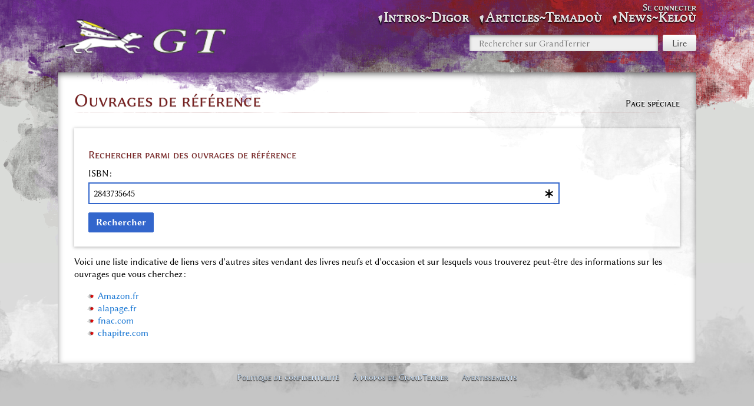

--- FILE ---
content_type: text/html; charset=UTF-8
request_url: https://grandterrier.bzh/index.php?title=Sp%C3%A9cial:Ouvrages_de_r%C3%A9f%C3%A9rence&isbn=2843735645
body_size: 4564
content:
<!DOCTYPE html>
<html class="client-nojs" lang="fr" dir="ltr">
<head>
<meta charset="UTF-8"/>
<title>Ouvrages de référence — GrandTerrier</title>
<script>document.documentElement.className="client-js";RLCONF={"wgBreakFrames":false,"wgSeparatorTransformTable":[",\t."," \t,"],"wgDigitTransformTable":["",""],"wgDefaultDateFormat":"dmy","wgMonthNames":["","janvier","février","mars","avril","mai","juin","juillet","août","septembre","octobre","novembre","décembre"],"wgRequestId":"aW57JSBynAxwM07lqLcrngAAAA8","wgCSPNonce":false,"wgCanonicalNamespace":"Special","wgCanonicalSpecialPageName":"Booksources","wgNamespaceNumber":-1,"wgPageName":"Spécial:Ouvrages_de_référence","wgTitle":"Ouvrages de référence","wgCurRevisionId":0,"wgRevisionId":0,"wgArticleId":0,"wgIsArticle":false,"wgIsRedirect":false,"wgAction":"view","wgUserName":null,"wgUserGroups":["*"],"wgCategories":[],"wgPageContentLanguage":"fr","wgPageContentModel":"wikitext","wgRelevantPageName":"Spécial:Ouvrages_de_référence","wgRelevantArticleId":0,"wgIsProbablyEditable":false,"wgRelevantPageIsProbablyEditable":false,"wgPageFormsTargetName":null,"wgPageFormsAutocompleteValues"
:[],"wgPageFormsAutocompleteOnAllChars":false,"wgPageFormsFieldProperties":[],"wgPageFormsCargoFields":[],"wgPageFormsDependentFields":[],"wgPageFormsCalendarValues":[],"wgPageFormsCalendarParams":[],"wgPageFormsCalendarHTML":null,"wgPageFormsGridValues":[],"wgPageFormsGridParams":[],"wgPageFormsContLangYes":null,"wgPageFormsContLangNo":null,"wgPageFormsContLangMonths":[],"wgPageFormsHeightForMinimizingInstances":800,"wgPageFormsShowOnSelect":[],"wgPageFormsScriptPath":"/extensions/PageForms","edgValues":[],"wgPageFormsEDSettings":null,"wgAmericanDates":false,"wgMediaViewerOnClick":true,"wgMediaViewerEnabledByDefault":true};RLSTATE={"site.styles":"ready","user.styles":"ready","user":"ready","user.options":"loading","oojs-ui-core.styles":"ready","oojs-ui.styles.indicators":"ready","mediawiki.widgets.styles":"ready","oojs-ui-core.icons":"ready","mediawiki.htmlform.ooui.styles":"ready","mediawiki.htmlform.styles":"ready","skins.splash":"ready","ext.MobileDetect.nomobile":"ready"};
RLPAGEMODULES=["mediawiki.htmlform","site","mediawiki.page.ready","skins.splash.js","ext.collapsiblesections.main"];</script>
<script>(RLQ=window.RLQ||[]).push(function(){mw.loader.implement("user.options@12s5i",function($,jQuery,require,module){mw.user.tokens.set({"patrolToken":"+\\","watchToken":"+\\","csrfToken":"+\\"});});});</script>
<link rel="stylesheet" href="/load.php?lang=fr&amp;modules=ext.MobileDetect.nomobile%7Cmediawiki.htmlform.ooui.styles%7Cmediawiki.htmlform.styles%7Cmediawiki.widgets.styles%7Coojs-ui-core.icons%2Cstyles%7Coojs-ui.styles.indicators%7Cskins.splash&amp;only=styles&amp;skin=splash"/>
<script async="" src="/load.php?lang=fr&amp;modules=startup&amp;only=scripts&amp;raw=1&amp;skin=splash"></script>
<meta name="ResourceLoaderDynamicStyles" content=""/>
<link rel="stylesheet" href="/load.php?lang=fr&amp;modules=site.styles&amp;only=styles&amp;skin=splash"/>
<meta name="generator" content="MediaWiki 1.39.3"/>
<meta name="robots" content="noindex,nofollow"/>
<meta name="format-detection" content="telephone=no"/>
<meta name="viewport" content="width=device-width, initial-scale=1.0, user-scalable=yes, minimum-scale=0.25, maximum-scale=5.0"/>
<link rel="apple-touch-icon" href="/icon192.png"/>
<link rel="icon" href="/images/6/64/Favicon.ico"/>
<link rel="search" type="application/opensearchdescription+xml" href="/opensearch_desc.php" title="GrandTerrier (fr)"/>
<link rel="EditURI" type="application/rsd+xml" href="https://grandterrier.bzh/api.php?action=rsd"/>
<link rel="alternate" type="application/atom+xml" title="Flux Atom de GrandTerrier" href="/index.php?title=Sp%C3%A9cial:Modifications_r%C3%A9centes&amp;feed=atom"/>
</head>
<body class="mediawiki ltr sitedir-ltr mw-hide-empty-elt ns--1 ns-special mw-special-Booksources page-Spécial_Ouvrages_de_référence rootpage-Spécial_Ouvrages_de_référence skin-splash action-view skin--responsive"><div id="mw-wrapper" class="splash-standard"><div id="container-bottom"><div id="container-content-margin"><div id="container-content"><div id="container-content-overlay"></div><div id="header" class="with-global-nav"><div id="mw-navigation"><a href="#content" class="mw-jump-link">Aller au contenu</a><a href="#p-search" class="mw-jump-link">Aller à la recherche</a><div id="menus-cover"></div><div id="main-menu-toggle"></div><div id="personal-menu-toggle"></div><div id="p-logo" class="mw-portlet" role="banner"><div class="p-logo"><a href="/index.php?title=Histoire_et_m%C3%A9moire_d%27un_pays_bas-breton"><img src="/resources/assets/HP.png"/></a></div><div class="visualClear"></div></div><div id="site-navigation"><div id="mw-sidebar"><h2>Navigation</h2><div id="sidebar-inner"><div role="navigation" class="mw-portlet" id="p-Intros~Digor" aria-labelledby="p-Intros~Digor-label"><h3 id="p-Intros~Digor-label" lang="fr" dir="ltr">Intros~Digor</h3><div class="mw-portlet-body"><ul lang="fr" dir="ltr"><li id="n-1.-Menu-d&#039;accueil" class="mw-list-item"><a href="/index.php?title=Histoire_et_m%C3%A9moire_d%27un_pays_bas-breton"><span>1. Menu d&#039;accueil</span></a></li><li id="n-2.-À-propos-~-diwar-benn" class="mw-list-item"><a href="/index.php?title=GrandTerrier:%C3%80_propos_~_diwar-benn"><span>2. À-propos ~ diwar-benn</span></a></li><li id="n-3.-Contacts-et-abonnés" class="mw-list-item"><a href="/index.php?title=Points_de_contacts"><span>3. Contacts et abonnés</span></a></li><li id="n-4.-Administration" class="mw-list-item"><a href="/index.php?title=Sp%C3%A9cial:Pages_sp%C3%A9ciales"><span>4. Administration</span></a></li></ul></div></div><div role="navigation" class="mw-portlet" id="p-Articles~Temadoù" aria-labelledby="p-Articles~Temadoù-label"><h3 id="p-Articles~Temadoù-label" lang="fr" dir="ltr">Articles~Temadoù</h3><div class="mw-portlet-body"><ul lang="fr" dir="ltr"><li id="n-1.-Archives" class="mw-list-item"><a href="/index.php?title=Cat%C3%A9gorie:Documents"><span>1. Archives</span></a></li><li id="n-2.-AudioVisuel" class="mw-list-item"><a href="/index.php?title=Cat%C3%A9gorie:Photos"><span>2. AudioVisuel</span></a></li><li id="n-3.-Biblio" class="mw-list-item"><a href="/index.php?title=Cat%C3%A9gorie:Biblio"><span>3. Biblio</span></a></li><li id="n-4.-Biographies" class="mw-list-item"><a href="/index.php?title=Cat%C3%A9gorie:Personnalit%C3%A9s"><span>4. Biographies</span></a></li><li id="n-5.-Breton" class="mw-list-item"><a href="/index.php?title=Cat%C3%A9gorie:Bzh"><span>5. Breton</span></a></li><li id="n-6.-Déguignet" class="mw-list-item"><a href="/index.php?title=Cat%C3%A9gorie:JMD"><span>6. Déguignet</span></a></li><li id="n-7.-Journaux" class="mw-list-item"><a href="/index.php?title=Cat%C3%A9gorie:Reportages"><span>7. Journaux</span></a></li><li id="n-8.-Mémoires" class="mw-list-item"><a href="/index.php?title=Cat%C3%A9gorie:M%C3%A9moires"><span>8. Mémoires</span></a></li><li id="n-9.-Papetiers" class="mw-list-item"><a href="/index.php?title=Cat%C3%A9gorie:M%C3%A9moires_des_Papetiers"><span>9. Papetiers</span></a></li><li id="n-10.-Patrimoine" class="mw-list-item"><a href="/index.php?title=Cat%C3%A9gorie:Patrimoine"><span>10. Patrimoine</span></a></li><li id="n-11.-Plans&amp;Cartes" class="mw-list-item"><a href="/index.php?title=Cat%C3%A9gorie:Cartographie"><span>11. Plans&amp;Cartes</span></a></li><li id="n-12.-Villages" class="mw-list-item"><a href="/index.php?title=Cat%C3%A9gorie:Toponymie"><span>12. Villages</span></a></li></ul></div></div><div role="navigation" class="mw-portlet" id="p-News~Keloù" aria-labelledby="p-News~Keloù-label"><h3 id="p-News~Keloù-label" lang="fr" dir="ltr">News~Keloù</h3><div class="mw-portlet-body"><ul lang="fr" dir="ltr"><li id="n-1.-Billets-hebdomadaires" class="mw-list-item"><a href="/index.php?title=Les_billets_hebdos_du_GrandTerrier"><span>1. Billets hebdomadaires</span></a></li><li id="n-2.-Affichettes-à-la-une" class="mw-list-item"><a href="/index.php?title=Affichettes_de_page_d%27accueil"><span>2. Affichettes à la une</span></a></li><li id="n-3.-Bulletins-trimestriels" class="mw-list-item"><a href="/index.php?title=Bulletins_Kannadig"><span>3. Bulletins trimestriels</span></a></li><li id="n-4.-Almanach,-annales" class="mw-list-item"><a href="/index.php?title=Almanach_et_annales"><span>4. Almanach, annales</span></a></li></ul></div></div></div></div></div><form action="/index.php" role="search" class="mw-portlet" id="p-search"><input type="hidden" value="Spécial:Recherche" name="title"/><h3><label for="searchInput">Rechercher</label></h3><input type="search" name="search" placeholder="Rechercher sur GrandTerrier" aria-label="Rechercher sur GrandTerrier" autocapitalize="sentences" title="Rechercher sur GrandTerrier [f]" accesskey="f" id="searchInput"/><input class="searchButton" type="submit" name="go" title="Accédez à une page du même nom si elle existe" id="searchGoButton" value="Lire"/></form><div id="user-tools"><div id="mw-user-links"><div role="navigation" class="mw-portlet not-logged-in" id="p-personal" title="Menu utilisateur" aria-labelledby="p-personal-label"><h3 id="p-personal-label" lang="fr" dir="ltr">Non connecté(e)</h3><div class="mw-portlet-body"><h3>Non connecté(e)</h3><ul lang="fr" dir="ltr"><li id="pt-login" class="mw-list-item"><a href="/index.php?title=Sp%C3%A9cial:Connexion&amp;returnto=Sp%C3%A9cial%3AOuvrages+de+r%C3%A9f%C3%A9rence&amp;returntoquery=isbn%3D2843735645" title="Nous vous encourageons à vous connecter ; ce n’est cependant pas obligatoire. [o]" accesskey="o"><span>Se connecter</span></a></li></ul></div></div></div></div><div class="visualClear"></div></div></div><div id="content-container"><div id="content-container-upper"><a href="#mw-navigation" class="mw-jump-link">Aller à la navigation</a><div class="mw-body" id="content" role="main"><div class="firstHeading"><div id="page-tools"><div role="navigation" class="mw-portlet page-tools-inline" id="p-namespaces" aria-labelledby="p-namespaces-label"><h3 id="p-namespaces-label" lang="fr" dir="ltr">Espaces de noms</h3><div class="mw-portlet-body"><ul lang="fr" dir="ltr"><li id="ca-nstab-special" class="selected mw-list-item"><a href="/index.php?title=Sp%C3%A9cial:Ouvrages_de_r%C3%A9f%C3%A9rence&amp;isbn=2843735645" title="Ceci est une page spéciale, et elle ne peut pas être modifiée."><span>Page spéciale</span></a></li></ul></div></div><div id="page-tools-right"><div id="page-tools-dropdowns"></div><div class="mw-indicators">
</div>
</div><div class="visualClear"></div></div><h1>Ouvrages de référence</h1></div><div id="siteSub">De GrandTerrier</div><div class="mw-body-content mw-content-blob"><div id="contentSub"><p></p></div><div id="content-inner"><div id="mw-content-text" class="mw-body-content"><div class='mw-htmlform-ooui-wrapper oo-ui-layout oo-ui-panelLayout oo-ui-panelLayout-padded oo-ui-panelLayout-framed'><form action='/index.php' method='get' enctype='application/x-www-form-urlencoded' class='mw-htmlform mw-htmlform-ooui oo-ui-layout oo-ui-formLayout'><fieldset class='oo-ui-layout oo-ui-labelElement oo-ui-fieldsetLayout'><legend class='oo-ui-fieldsetLayout-header'><span class='oo-ui-iconElement-icon oo-ui-iconElement-noIcon'></span><span class='oo-ui-labelElement-label'>Rechercher parmi des ouvrages de référence</span></legend><div class='oo-ui-fieldsetLayout-group'><div class='oo-ui-widget oo-ui-widget-enabled'><input type="hidden" value="Spécial:Ouvrages de référence" name="title"/>
<div id='ooui-php-2' class='mw-htmlform-field-HTMLTextField oo-ui-layout oo-ui-labelElement oo-ui-fieldLayout oo-ui-fieldLayout-align-top' data-ooui='{"_":"mw.htmlform.FieldLayout","fieldWidget":{"tag":"mw-input-isbn"},"align":"top","helpInline":true,"$overlay":true,"label":{"html":"ISBN\u202f:"},"classes":["mw-htmlform-field-HTMLTextField"]}'><div class='oo-ui-fieldLayout-body'><span class='oo-ui-fieldLayout-header'><label for='ooui-php-1' class='oo-ui-labelElement-label'>ISBN :</label></span><div class='oo-ui-fieldLayout-field'><div id='mw-input-isbn' class='oo-ui-widget oo-ui-widget-enabled oo-ui-inputWidget oo-ui-indicatorElement oo-ui-textInputWidget oo-ui-textInputWidget-type-text oo-ui-textInputWidget-php' data-ooui='{"_":"OO.ui.TextInputWidget","autofocus":true,"name":"isbn","value":"2843735645","inputId":"ooui-php-1","indicator":"required","required":true}'><input type='text' tabindex='0' name='isbn' value='2843735645' required='' autofocus='autofocus' id='ooui-php-1' class='oo-ui-inputWidget-input' /><span class='oo-ui-iconElement-icon oo-ui-iconElement-noIcon'></span><span class='oo-ui-indicatorElement-indicator oo-ui-indicator-required'></span></div></div></div></div><div class="mw-htmlform-submit-buttons">
<span id='ooui-php-3' class='mw-htmlform-submit oo-ui-widget oo-ui-widget-enabled oo-ui-inputWidget oo-ui-buttonElement oo-ui-buttonElement-framed oo-ui-labelElement oo-ui-flaggedElement-primary oo-ui-flaggedElement-progressive oo-ui-buttonInputWidget' data-ooui='{"_":"OO.ui.ButtonInputWidget","type":"submit","value":"Rechercher","label":"Rechercher","flags":["primary","progressive"],"classes":["mw-htmlform-submit"]}'><button type='submit' tabindex='0' value='Rechercher' class='oo-ui-inputWidget-input oo-ui-buttonElement-button'><span class='oo-ui-iconElement-icon oo-ui-iconElement-noIcon oo-ui-image-invert'></span><span class='oo-ui-labelElement-label'>Rechercher</span><span class='oo-ui-indicatorElement-indicator oo-ui-indicatorElement-noIndicator oo-ui-image-invert'></span></button></span></div>
</div></div></fieldset></form></div><p>Voici une liste indicative de liens vers d’autres sites vendant des livres neufs et d’occasion et sur lesquels vous trouverez peut-être des informations sur les ouvrages que vous cherchez :
</p><ul><li><a href="https://www.amazon.fr/exec/obidos/ISBN=2843735645" class="external">Amazon.fr</a></li><li><a href="http://www.alapage.com/mx/?tp=F&amp;type=101&amp;l_isbn=2843735645&amp;donnee_appel=ALASQ&amp;devise=&amp;" class="external">alapage.fr</a></li><li><a href="https://www.fnac.com/SearchResult/ResultList.aspx?Search=2843735645" class="external">fnac.com</a></li><li><a href="http://www.chapitre.com/frame_rec.asp?isbn=2843735645" class="external">chapitre.com</a></li></ul></div></div><div class="visualClear"></div><div class="printfooter">Récupérée de «&#160;<a dir="ltr" href="https://grandterrier.bzh/index.php?title=Spécial:Ouvrages_de_référence">https://grandterrier.bzh/index.php?title=Spécial:Ouvrages_de_référence</a>&#160;»</div><div id="catlinks" class="catlinks catlinks-allhidden" data-mw="interface"></div></div></div></div></div><div id="footer" class="mw-footer" role="contentinfo" lang="fr" dir="ltr"><div id="footer-list"><ul id="footer-places"><li id="footer-places-privacy"><a href="/index.php?title=GrandTerrier:Politique_de_confidentialit%C3%A9">Politique de confidentialité</a></li><li id="footer-places-about"><a href="/index.php?title=GrandTerrier:%C3%80_propos_~_diwar-benn">À propos de GrandTerrier</a></li><li id="footer-places-disclaimer"><a href="/index.php?title=GrandTerrier:Avertissements_g%C3%A9n%C3%A9raux">Avertissements</a></li></ul></div><div class="visualClear"></div></div></div></div></div></div><script>(RLQ=window.RLQ||[]).push(function(){mw.config.set({"wgBackendResponseTime":361});});</script>
</body>
</html>

--- FILE ---
content_type: text/css; charset=utf-8
request_url: https://grandterrier.bzh/load.php?lang=fr&modules=ext.MobileDetect.nomobile%7Cmediawiki.htmlform.ooui.styles%7Cmediawiki.htmlform.styles%7Cmediawiki.widgets.styles%7Coojs-ui-core.icons%2Cstyles%7Coojs-ui.styles.indicators%7Cskins.splash&only=styles&skin=splash
body_size: 25487
content:
#bo-content{background:green}.mobileonly{display:none}.client-js .mw-collapsibleFieldsetLayout.mw-collapsible .oo-ui-fieldsetLayout-header{margin-top:-0.57142857em;margin-bottom:0.57142857em;padding:0.57142857em;padding-left:1.71428571em}.client-js .mw-collapsibleFieldsetLayout.mw-collapsible .oo-ui-fieldsetLayout-header .oo-ui-labelElement-label{margin-bottom:0}.client-js .mw-collapsibleFieldsetLayout.mw-collapsed .oo-ui-fieldsetLayout-header{min-height:30px;margin-bottom:-0.85714286em}.mw-collapsibleFieldsetLayout.mw-collapsible .oo-ui-fieldsetLayout-header{max-width:none}.mw-collapsibleFieldsetLayout.mw-collapsible .mw-collapsible-toggle .oo-ui-iconElement-icon{position:absolute;top:0;left:0;min-width:16px;width:1.14285714em;margin-right:0.5em}.mw-collapsibleFieldsetLayout.mw-collapsible .mw-collapsible-toggle .oo-ui-icon-expand{display:none}.mw-collapsibleFieldsetLayout.mw-collapsible.mw-collapsed .mw-collapsible-toggle .oo-ui-icon-expand{display:inline-block}.mw-collapsibleFieldsetLayout.mw-collapsible.mw-collapsed .mw-collapsible-toggle .oo-ui-icon-collapse{display:none}.mw-htmlform-ooui{line-height:1.4}.mw-htmlform-ooui .oo-ui-fieldsetLayout-header{font-size:100%}.mw-htmlform-ooui .oo-ui-fieldLayout.oo-ui-labelElement > .oo-ui-fieldLayout-body > .oo-ui-fieldLayout-header{line-height:1.14285714em}.mw-htmlform-ooui .mw-htmlform-field-HTMLSizeFilterField{margin-top:0.85714286em}.mw-htmlform-ooui .mw-htmlform-matrix{border-spacing:0 2px}.mw-htmlform-ooui .mw-htmlform-matrix th{font-weight:normal}.mw-htmlform-ooui .mw-htmlform-matrix td{padding:0.57142857em 0.85714286em;text-align:center;transition:background-color 250ms}.mw-htmlform-ooui .mw-htmlform-matrix td:first-child{text-align:left}.mw-htmlform-ooui .mw-htmlform-matrix td.first{margin-right:5%;width:39%}.mw-htmlform-ooui .mw-htmlform-matrix thead tr td{padding-bottom:0}.mw-htmlform-ooui .mw-htmlform-matrix tbody tr:nth-child(even) td{background-color:#f8f9fa}.mw-htmlform-ooui .mw-htmlform-matrix tbody tr:hover td{background-color:#eaecf0}.mw-htmlform-ooui .mw-htmlform-matrix .oo-ui-fieldLayout-help{margin-bottom:-6px}.mw-htmlform-ooui .mw-htmlform-matrix .oo-ui-fieldLayout.oo-ui-labelElement > .oo-ui-fieldLayout-body > .oo-ui-fieldLayout-header{padding-bottom:0}.mw-htmlform-ooui .oo-ui-fieldLayout.mw-htmlform-checkradio-indent{margin-left:1.85714286em}.mw-htmlform-ooui .oo-ui-fieldLayout.mw-htmlform-checkradio-indent .oo-ui-tagMultiselectWidget,.mw-htmlform-ooui .oo-ui-fieldLayout.mw-htmlform-checkradio-indent .oo-ui-textInputWidget{max-width:48.14285714em}.mw-htmlform-flatlist .oo-ui-fieldLayout-align-inline,.mw-htmlform-flatlist .oo-ui-radioOptionWidget,.mw-htmlform-flatlist .oo-ui-checkboxMultioptionWidget{display:inline-block;margin-right:0.85714286em}.mw-htmlform-flatlist.oo-ui-fieldLayout.oo-ui-labelElement > .oo-ui-fieldLayout-body > .oo-ui-fieldLayout-header{padding-bottom:0}.mw-htmlform-field-HTMLMultiSelectField.oo-ui-fieldLayout,.mw-htmlform-ooui .htmlform-tip,.mw-htmlform-ooui .mw-htmlform-submit-buttons{margin-top:0.85714286em}.mw-htmlform{clear:both}.mw-htmlform .mw-htmlform-hidden-field{display:none}table.mw-htmlform-nolabel td.mw-label{display:none}.mw-htmlform-invalid-input td.mw-input input{border-color:#d33}.mw-htmlform-flatlist div.mw-htmlform-flatlist-item{display:inline;margin-right:1em;white-space:nowrap}.mw-htmlform-matrix th{font-weight:normal}.mw-htmlform-matrix td{padding-left:0.5em;padding-right:0.5em}tr.mw-htmlform-vertical-label td.mw-label{text-align:left !important}.mw-icon-question{background-image:url(/resources/src/mediawiki.htmlform.styles/images/question.png?dc4a4);background-image:linear-gradient(transparent,transparent),url(/resources/src/mediawiki.htmlform.styles/images/question.svg?7220d);background-repeat:no-repeat;background-size:13px 13px;display:inline-block;height:13px;width:13px;margin-left:4px}.mw-icon-question:lang(ar),.mw-icon-question:lang(fa),.mw-icon-question:lang(ur){transform:scaleX(-1)}.mw-widget-complexNamespaceInputWidget .mw-widget-namespaceInputWidget,.mw-widget-complexNamespaceInputWidget .oo-ui-fieldLayout{display:inline-block;margin-right:1em}.mw-widget-complexNamespaceInputWidget .oo-ui-fieldLayout{vertical-align:middle;margin-bottom:0}.mw-widget-complexNamespaceInputWidget .oo-ui-fieldLayout.oo-ui-fieldLayout-align-inline.oo-ui-labelElement > .oo-ui-fieldLayout-body > .oo-ui-labelElement-label{padding-left:0.5em}.mw-widget-complexNamespaceInputWidget .mw-widget-namespaceInputWidget{max-width:20em}.mw-widget-complexTitleInputWidget .mw-widget-namespaceInputWidget,.mw-widget-complexTitleInputWidget .mw-widget-titleInputWidget{display:inline-block}.mw-widget-complexTitleInputWidget .mw-widget-namespaceInputWidget{max-width:20em;margin-right:0.5em}.mw-widget-complexTitleInputWidget .mw-widget-titleInputWidget{max-width:29.5em}.oo-ui-icon-alert,.mw-ui-icon-alert:before{background-image:url(/load.php?modules=oojs-ui-core.icons&image=alert&format=rasterized&skin=splash&version=bovbj);background-image:linear-gradient(transparent,transparent),url("data:image/svg+xml,%3Csvg xmlns=%22http://www.w3.org/2000/svg%22 width=%2220%22 height=%2220%22 viewBox=%220 0 20 20%22%3E%3Ctitle%3E alert %3C/title%3E%3Cpath d=%22M11.53 2.3A1.85 1.85 0 0 0 10 1.21 1.85 1.85 0 0 0 8.48 2.3L.36 16.36C-.48 17.81.21 19 1.88 19h16.24c1.67 0 2.36-1.19 1.52-2.64zM11 16H9v-2h2zm0-4H9V6h2z%22/%3E%3C/svg%3E")}.oo-ui-image-invert.oo-ui-icon-alert,.mw-ui-icon-alert-invert:before{background-image:url(/load.php?modules=oojs-ui-core.icons&image=alert&variant=invert&format=rasterized&skin=splash&version=bovbj);background-image:linear-gradient(transparent,transparent),url("data:image/svg+xml,%3Csvg xmlns=%22http://www.w3.org/2000/svg%22 width=%2220%22 height=%2220%22 viewBox=%220 0 20 20%22%3E%3Ctitle%3E alert %3C/title%3E%3Cg fill=%22%23fff%22%3E%3Cpath d=%22M11.53 2.3A1.85 1.85 0 0 0 10 1.21 1.85 1.85 0 0 0 8.48 2.3L.36 16.36C-.48 17.81.21 19 1.88 19h16.24c1.67 0 2.36-1.19 1.52-2.64zM11 16H9v-2h2zm0-4H9V6h2z%22/%3E%3C/g%3E%3C/svg%3E")}.oo-ui-image-progressive.oo-ui-icon-alert,.mw-ui-icon-alert-progressive:before{background-image:url(/load.php?modules=oojs-ui-core.icons&image=alert&variant=progressive&format=rasterized&skin=splash&version=bovbj);background-image:linear-gradient(transparent,transparent),url("data:image/svg+xml,%3Csvg xmlns=%22http://www.w3.org/2000/svg%22 width=%2220%22 height=%2220%22 viewBox=%220 0 20 20%22%3E%3Ctitle%3E alert %3C/title%3E%3Cg fill=%22%2336c%22%3E%3Cpath d=%22M11.53 2.3A1.85 1.85 0 0 0 10 1.21 1.85 1.85 0 0 0 8.48 2.3L.36 16.36C-.48 17.81.21 19 1.88 19h16.24c1.67 0 2.36-1.19 1.52-2.64zM11 16H9v-2h2zm0-4H9V6h2z%22/%3E%3C/g%3E%3C/svg%3E")}.oo-ui-image-warning.oo-ui-icon-alert,.mw-ui-icon-alert-warning:before{background-image:url(/load.php?modules=oojs-ui-core.icons&image=alert&variant=warning&format=rasterized&skin=splash&version=bovbj);background-image:linear-gradient(transparent,transparent),url("data:image/svg+xml,%3Csvg xmlns=%22http://www.w3.org/2000/svg%22 width=%2220%22 height=%2220%22 viewBox=%220 0 20 20%22%3E%3Ctitle%3E alert %3C/title%3E%3Cg fill=%22%23fc3%22%3E%3Cpath d=%22M11.53 2.3A1.85 1.85 0 0 0 10 1.21 1.85 1.85 0 0 0 8.48 2.3L.36 16.36C-.48 17.81.21 19 1.88 19h16.24c1.67 0 2.36-1.19 1.52-2.64zM11 16H9v-2h2zm0-4H9V6h2z%22/%3E%3C/g%3E%3C/svg%3E")}.oo-ui-icon-error,.mw-ui-icon-error:before{background-image:url(/load.php?modules=oojs-ui-core.icons&image=error&format=rasterized&skin=splash&version=bovbj);background-image:linear-gradient(transparent,transparent),url("data:image/svg+xml,%3Csvg xmlns=%22http://www.w3.org/2000/svg%22 width=%2220%22 height=%2220%22 viewBox=%220 0 20 20%22%3E%3Ctitle%3E error %3C/title%3E%3Cpath d=%22M13.728 1H6.272L1 6.272v7.456L6.272 19h7.456L19 13.728V6.272zM11 15H9v-2h2zm0-4H9V5h2z%22/%3E%3C/svg%3E")}.oo-ui-image-invert.oo-ui-icon-error,.mw-ui-icon-error-invert:before{background-image:url(/load.php?modules=oojs-ui-core.icons&image=error&variant=invert&format=rasterized&skin=splash&version=bovbj);background-image:linear-gradient(transparent,transparent),url("data:image/svg+xml,%3Csvg xmlns=%22http://www.w3.org/2000/svg%22 width=%2220%22 height=%2220%22 viewBox=%220 0 20 20%22%3E%3Ctitle%3E error %3C/title%3E%3Cg fill=%22%23fff%22%3E%3Cpath d=%22M13.728 1H6.272L1 6.272v7.456L6.272 19h7.456L19 13.728V6.272zM11 15H9v-2h2zm0-4H9V5h2z%22/%3E%3C/g%3E%3C/svg%3E")}.oo-ui-image-progressive.oo-ui-icon-error,.mw-ui-icon-error-progressive:before{background-image:url(/load.php?modules=oojs-ui-core.icons&image=error&variant=progressive&format=rasterized&skin=splash&version=bovbj);background-image:linear-gradient(transparent,transparent),url("data:image/svg+xml,%3Csvg xmlns=%22http://www.w3.org/2000/svg%22 width=%2220%22 height=%2220%22 viewBox=%220 0 20 20%22%3E%3Ctitle%3E error %3C/title%3E%3Cg fill=%22%2336c%22%3E%3Cpath d=%22M13.728 1H6.272L1 6.272v7.456L6.272 19h7.456L19 13.728V6.272zM11 15H9v-2h2zm0-4H9V5h2z%22/%3E%3C/g%3E%3C/svg%3E")}.oo-ui-image-error.oo-ui-icon-error,.mw-ui-icon-error-error:before{background-image:url(/load.php?modules=oojs-ui-core.icons&image=error&variant=error&format=rasterized&skin=splash&version=bovbj);background-image:linear-gradient(transparent,transparent),url("data:image/svg+xml,%3Csvg xmlns=%22http://www.w3.org/2000/svg%22 width=%2220%22 height=%2220%22 viewBox=%220 0 20 20%22%3E%3Ctitle%3E error %3C/title%3E%3Cg fill=%22%23d33%22%3E%3Cpath d=%22M13.728 1H6.272L1 6.272v7.456L6.272 19h7.456L19 13.728V6.272zM11 15H9v-2h2zm0-4H9V5h2z%22/%3E%3C/g%3E%3C/svg%3E")}.oo-ui-icon-info,.mw-ui-icon-info:before{background-image:url(/load.php?modules=oojs-ui-core.icons&image=info&format=rasterized&lang=fr&skin=splash&version=bovbj);background-image:linear-gradient(transparent,transparent),url("data:image/svg+xml,%3Csvg xmlns=%22http://www.w3.org/2000/svg%22 width=%2220%22 height=%2220%22 viewBox=%220 0 20 20%22%3E%3Ctitle%3E info %3C/title%3E%3Cpath d=%22M4 10a6 6 0 1 0 12 0 6 6 0 0 0-12 0m6-8a8 8 0 1 1 0 16 8 8 0 0 1 0-16m1 7v5H9V9zm0-1V6H9v2z%22/%3E%3C/svg%3E")}.oo-ui-image-invert.oo-ui-icon-info,.mw-ui-icon-info-invert:before{background-image:url(/load.php?modules=oojs-ui-core.icons&image=info&variant=invert&format=rasterized&lang=fr&skin=splash&version=bovbj);background-image:linear-gradient(transparent,transparent),url("data:image/svg+xml,%3Csvg xmlns=%22http://www.w3.org/2000/svg%22 width=%2220%22 height=%2220%22 viewBox=%220 0 20 20%22%3E%3Ctitle%3E info %3C/title%3E%3Cg fill=%22%23fff%22%3E%3Cpath d=%22M4 10a6 6 0 1 0 12 0 6 6 0 0 0-12 0m6-8a8 8 0 1 1 0 16 8 8 0 0 1 0-16m1 7v5H9V9zm0-1V6H9v2z%22/%3E%3C/g%3E%3C/svg%3E")}.oo-ui-image-progressive.oo-ui-icon-info,.mw-ui-icon-info-progressive:before{background-image:url(/load.php?modules=oojs-ui-core.icons&image=info&variant=progressive&format=rasterized&lang=fr&skin=splash&version=bovbj);background-image:linear-gradient(transparent,transparent),url("data:image/svg+xml,%3Csvg xmlns=%22http://www.w3.org/2000/svg%22 width=%2220%22 height=%2220%22 viewBox=%220 0 20 20%22%3E%3Ctitle%3E info %3C/title%3E%3Cg fill=%22%2336c%22%3E%3Cpath d=%22M4 10a6 6 0 1 0 12 0 6 6 0 0 0-12 0m6-8a8 8 0 1 1 0 16 8 8 0 0 1 0-16m1 7v5H9V9zm0-1V6H9v2z%22/%3E%3C/g%3E%3C/svg%3E")}.oo-ui-icon-infoFilled,.mw-ui-icon-infoFilled:before{background-image:url(/load.php?modules=oojs-ui-core.icons&image=infoFilled&format=rasterized&lang=fr&skin=splash&version=bovbj);background-image:linear-gradient(transparent,transparent),url("data:image/svg+xml,%3Csvg xmlns=%22http://www.w3.org/2000/svg%22 width=%2220%22 height=%2220%22 viewBox=%220 0 20 20%22%3E%3Ctitle%3E info %3C/title%3E%3Cpath d=%22M10 0C4.477 0 0 4.477 0 10s4.477 10 10 10 10-4.477 10-10S15.523 0 10 0zM9 5h2v2H9zm0 4h2v6H9z%22/%3E%3C/svg%3E")}.oo-ui-image-invert.oo-ui-icon-infoFilled,.mw-ui-icon-infoFilled-invert:before{background-image:url(/load.php?modules=oojs-ui-core.icons&image=infoFilled&variant=invert&format=rasterized&lang=fr&skin=splash&version=bovbj);background-image:linear-gradient(transparent,transparent),url("data:image/svg+xml,%3Csvg xmlns=%22http://www.w3.org/2000/svg%22 width=%2220%22 height=%2220%22 viewBox=%220 0 20 20%22%3E%3Ctitle%3E info %3C/title%3E%3Cg fill=%22%23fff%22%3E%3Cpath d=%22M10 0C4.477 0 0 4.477 0 10s4.477 10 10 10 10-4.477 10-10S15.523 0 10 0zM9 5h2v2H9zm0 4h2v6H9z%22/%3E%3C/g%3E%3C/svg%3E")}.oo-ui-image-progressive.oo-ui-icon-infoFilled,.mw-ui-icon-infoFilled-progressive:before{background-image:url(/load.php?modules=oojs-ui-core.icons&image=infoFilled&variant=progressive&format=rasterized&lang=fr&skin=splash&version=bovbj);background-image:linear-gradient(transparent,transparent),url("data:image/svg+xml,%3Csvg xmlns=%22http://www.w3.org/2000/svg%22 width=%2220%22 height=%2220%22 viewBox=%220 0 20 20%22%3E%3Ctitle%3E info %3C/title%3E%3Cg fill=%22%2336c%22%3E%3Cpath d=%22M10 0C4.477 0 0 4.477 0 10s4.477 10 10 10 10-4.477 10-10S15.523 0 10 0zM9 5h2v2H9zm0 4h2v6H9z%22/%3E%3C/g%3E%3C/svg%3E")}.oo-ui-icon-add,.mw-ui-icon-add:before{background-image:url(/load.php?modules=oojs-ui-core.icons&image=add&format=rasterized&skin=splash&version=bovbj);background-image:linear-gradient(transparent,transparent),url("data:image/svg+xml,%3Csvg xmlns=%22http://www.w3.org/2000/svg%22 width=%2220%22 height=%2220%22 viewBox=%220 0 20 20%22%3E%3Ctitle%3E add %3C/title%3E%3Cpath d=%22M11 9V4H9v5H4v2h5v5h2v-5h5V9z%22/%3E%3C/svg%3E")}.oo-ui-image-invert.oo-ui-icon-add,.mw-ui-icon-add-invert:before{background-image:url(/load.php?modules=oojs-ui-core.icons&image=add&variant=invert&format=rasterized&skin=splash&version=bovbj);background-image:linear-gradient(transparent,transparent),url("data:image/svg+xml,%3Csvg xmlns=%22http://www.w3.org/2000/svg%22 width=%2220%22 height=%2220%22 viewBox=%220 0 20 20%22%3E%3Ctitle%3E add %3C/title%3E%3Cg fill=%22%23fff%22%3E%3Cpath d=%22M11 9V4H9v5H4v2h5v5h2v-5h5V9z%22/%3E%3C/g%3E%3C/svg%3E")}.oo-ui-image-progressive.oo-ui-icon-add,.mw-ui-icon-add-progressive:before{background-image:url(/load.php?modules=oojs-ui-core.icons&image=add&variant=progressive&format=rasterized&skin=splash&version=bovbj);background-image:linear-gradient(transparent,transparent),url("data:image/svg+xml,%3Csvg xmlns=%22http://www.w3.org/2000/svg%22 width=%2220%22 height=%2220%22 viewBox=%220 0 20 20%22%3E%3Ctitle%3E add %3C/title%3E%3Cg fill=%22%2336c%22%3E%3Cpath d=%22M11 9V4H9v5H4v2h5v5h2v-5h5V9z%22/%3E%3C/g%3E%3C/svg%3E")}.oo-ui-icon-check,.mw-ui-icon-check:before{background-image:url(/load.php?modules=oojs-ui-core.icons&image=check&format=rasterized&skin=splash&version=bovbj);background-image:linear-gradient(transparent,transparent),url("data:image/svg+xml,%3Csvg xmlns=%22http://www.w3.org/2000/svg%22 width=%2220%22 height=%2220%22 viewBox=%220 0 20 20%22%3E%3Ctitle%3E check %3C/title%3E%3Cpath d=%22M7 14.2 2.8 10l-1.4 1.4L7 17 19 5l-1.4-1.4z%22/%3E%3C/svg%3E")}.oo-ui-image-invert.oo-ui-icon-check,.mw-ui-icon-check-invert:before{background-image:url(/load.php?modules=oojs-ui-core.icons&image=check&variant=invert&format=rasterized&skin=splash&version=bovbj);background-image:linear-gradient(transparent,transparent),url("data:image/svg+xml,%3Csvg xmlns=%22http://www.w3.org/2000/svg%22 width=%2220%22 height=%2220%22 viewBox=%220 0 20 20%22%3E%3Ctitle%3E check %3C/title%3E%3Cg fill=%22%23fff%22%3E%3Cpath d=%22M7 14.2 2.8 10l-1.4 1.4L7 17 19 5l-1.4-1.4z%22/%3E%3C/g%3E%3C/svg%3E")}.oo-ui-image-progressive.oo-ui-icon-check,.mw-ui-icon-check-progressive:before{background-image:url(/load.php?modules=oojs-ui-core.icons&image=check&variant=progressive&format=rasterized&skin=splash&version=bovbj);background-image:linear-gradient(transparent,transparent),url("data:image/svg+xml,%3Csvg xmlns=%22http://www.w3.org/2000/svg%22 width=%2220%22 height=%2220%22 viewBox=%220 0 20 20%22%3E%3Ctitle%3E check %3C/title%3E%3Cg fill=%22%2336c%22%3E%3Cpath d=%22M7 14.2 2.8 10l-1.4 1.4L7 17 19 5l-1.4-1.4z%22/%3E%3C/g%3E%3C/svg%3E")}.oo-ui-image-destructive.oo-ui-icon-check,.mw-ui-icon-check-destructive:before{background-image:url(/load.php?modules=oojs-ui-core.icons&image=check&variant=destructive&format=rasterized&skin=splash&version=bovbj);background-image:linear-gradient(transparent,transparent),url("data:image/svg+xml,%3Csvg xmlns=%22http://www.w3.org/2000/svg%22 width=%2220%22 height=%2220%22 viewBox=%220 0 20 20%22%3E%3Ctitle%3E check %3C/title%3E%3Cg fill=%22%23d33%22%3E%3Cpath d=%22M7 14.2 2.8 10l-1.4 1.4L7 17 19 5l-1.4-1.4z%22/%3E%3C/g%3E%3C/svg%3E")}.oo-ui-image-success.oo-ui-icon-check,.mw-ui-icon-check-success:before{background-image:url(/load.php?modules=oojs-ui-core.icons&image=check&variant=success&format=rasterized&skin=splash&version=bovbj);background-image:linear-gradient(transparent,transparent),url("data:image/svg+xml,%3Csvg xmlns=%22http://www.w3.org/2000/svg%22 width=%2220%22 height=%2220%22 viewBox=%220 0 20 20%22%3E%3Ctitle%3E check %3C/title%3E%3Cg fill=%22%2314866d%22%3E%3Cpath d=%22M7 14.2 2.8 10l-1.4 1.4L7 17 19 5l-1.4-1.4z%22/%3E%3C/g%3E%3C/svg%3E")}.oo-ui-icon-close,.mw-ui-icon-close:before{background-image:url(/load.php?modules=oojs-ui-core.icons&image=close&format=rasterized&skin=splash&version=bovbj);background-image:linear-gradient(transparent,transparent),url("data:image/svg+xml,%3Csvg xmlns=%22http://www.w3.org/2000/svg%22 width=%2220%22 height=%2220%22 viewBox=%220 0 20 20%22%3E%3Ctitle%3E close %3C/title%3E%3Cpath d=%22m4.3 2.9 12.8 12.8-1.4 1.4L2.9 4.3z%22/%3E%3Cpath d=%22M17.1 4.3 4.3 17.1l-1.4-1.4L15.7 2.9z%22/%3E%3C/svg%3E")}.oo-ui-image-invert.oo-ui-icon-close,.mw-ui-icon-close-invert:before{background-image:url(/load.php?modules=oojs-ui-core.icons&image=close&variant=invert&format=rasterized&skin=splash&version=bovbj);background-image:linear-gradient(transparent,transparent),url("data:image/svg+xml,%3Csvg xmlns=%22http://www.w3.org/2000/svg%22 width=%2220%22 height=%2220%22 viewBox=%220 0 20 20%22%3E%3Ctitle%3E close %3C/title%3E%3Cg fill=%22%23fff%22%3E%3Cpath d=%22m4.3 2.9 12.8 12.8-1.4 1.4L2.9 4.3z%22/%3E%3Cpath d=%22M17.1 4.3 4.3 17.1l-1.4-1.4L15.7 2.9z%22/%3E%3C/g%3E%3C/svg%3E")}.oo-ui-image-progressive.oo-ui-icon-close,.mw-ui-icon-close-progressive:before{background-image:url(/load.php?modules=oojs-ui-core.icons&image=close&variant=progressive&format=rasterized&skin=splash&version=bovbj);background-image:linear-gradient(transparent,transparent),url("data:image/svg+xml,%3Csvg xmlns=%22http://www.w3.org/2000/svg%22 width=%2220%22 height=%2220%22 viewBox=%220 0 20 20%22%3E%3Ctitle%3E close %3C/title%3E%3Cg fill=%22%2336c%22%3E%3Cpath d=%22m4.3 2.9 12.8 12.8-1.4 1.4L2.9 4.3z%22/%3E%3Cpath d=%22M17.1 4.3 4.3 17.1l-1.4-1.4L15.7 2.9z%22/%3E%3C/g%3E%3C/svg%3E")}.oo-ui-icon-search,.mw-ui-icon-search:before{background-image:url(/load.php?modules=oojs-ui-core.icons&image=search&format=rasterized&skin=splash&version=bovbj);background-image:linear-gradient(transparent,transparent),url("data:image/svg+xml,%3Csvg xmlns=%22http://www.w3.org/2000/svg%22 width=%2220%22 height=%2220%22 viewBox=%220 0 20 20%22%3E%3Ctitle%3E search %3C/title%3E%3Cpath d=%22M12.2 13.6a7 7 0 1 1 1.4-1.4l5.4 5.4-1.4 1.4-5.4-5.4zM3 8a5 5 0 1 0 10 0A5 5 0 1 0 3 8z%22/%3E%3C/svg%3E")}.oo-ui-image-invert.oo-ui-icon-search,.mw-ui-icon-search-invert:before{background-image:url(/load.php?modules=oojs-ui-core.icons&image=search&variant=invert&format=rasterized&skin=splash&version=bovbj);background-image:linear-gradient(transparent,transparent),url("data:image/svg+xml,%3Csvg xmlns=%22http://www.w3.org/2000/svg%22 width=%2220%22 height=%2220%22 viewBox=%220 0 20 20%22%3E%3Ctitle%3E search %3C/title%3E%3Cg fill=%22%23fff%22%3E%3Cpath d=%22M12.2 13.6a7 7 0 1 1 1.4-1.4l5.4 5.4-1.4 1.4-5.4-5.4zM3 8a5 5 0 1 0 10 0A5 5 0 1 0 3 8z%22/%3E%3C/g%3E%3C/svg%3E")}.oo-ui-image-progressive.oo-ui-icon-search,.mw-ui-icon-search-progressive:before{background-image:url(/load.php?modules=oojs-ui-core.icons&image=search&variant=progressive&format=rasterized&skin=splash&version=bovbj);background-image:linear-gradient(transparent,transparent),url("data:image/svg+xml,%3Csvg xmlns=%22http://www.w3.org/2000/svg%22 width=%2220%22 height=%2220%22 viewBox=%220 0 20 20%22%3E%3Ctitle%3E search %3C/title%3E%3Cg fill=%22%2336c%22%3E%3Cpath d=%22M12.2 13.6a7 7 0 1 1 1.4-1.4l5.4 5.4-1.4 1.4-5.4-5.4zM3 8a5 5 0 1 0 10 0A5 5 0 1 0 3 8z%22/%3E%3C/g%3E%3C/svg%3E")}.oo-ui-icon-subtract,.mw-ui-icon-subtract:before{background-image:url(/load.php?modules=oojs-ui-core.icons&image=subtract&format=rasterized&skin=splash&version=bovbj);background-image:linear-gradient(transparent,transparent),url("data:image/svg+xml,%3Csvg xmlns=%22http://www.w3.org/2000/svg%22 width=%2220%22 height=%2220%22 viewBox=%220 0 20 20%22%3E%3Ctitle%3E subtract %3C/title%3E%3Cpath d=%22M4 9h12v2H4z%22/%3E%3C/svg%3E")}.oo-ui-image-invert.oo-ui-icon-subtract,.mw-ui-icon-subtract-invert:before{background-image:url(/load.php?modules=oojs-ui-core.icons&image=subtract&variant=invert&format=rasterized&skin=splash&version=bovbj);background-image:linear-gradient(transparent,transparent),url("data:image/svg+xml,%3Csvg xmlns=%22http://www.w3.org/2000/svg%22 width=%2220%22 height=%2220%22 viewBox=%220 0 20 20%22%3E%3Ctitle%3E subtract %3C/title%3E%3Cg fill=%22%23fff%22%3E%3Cpath d=%22M4 9h12v2H4z%22/%3E%3C/g%3E%3C/svg%3E")}.oo-ui-image-progressive.oo-ui-icon-subtract,.mw-ui-icon-subtract-progressive:before{background-image:url(/load.php?modules=oojs-ui-core.icons&image=subtract&variant=progressive&format=rasterized&skin=splash&version=bovbj);background-image:linear-gradient(transparent,transparent),url("data:image/svg+xml,%3Csvg xmlns=%22http://www.w3.org/2000/svg%22 width=%2220%22 height=%2220%22 viewBox=%220 0 20 20%22%3E%3Ctitle%3E subtract %3C/title%3E%3Cg fill=%22%2336c%22%3E%3Cpath d=%22M4 9h12v2H4z%22/%3E%3C/g%3E%3C/svg%3E")}.oo-ui-image-destructive.oo-ui-icon-subtract,.mw-ui-icon-subtract-destructive:before{background-image:url(/load.php?modules=oojs-ui-core.icons&image=subtract&variant=destructive&format=rasterized&skin=splash&version=bovbj);background-image:linear-gradient(transparent,transparent),url("data:image/svg+xml,%3Csvg xmlns=%22http://www.w3.org/2000/svg%22 width=%2220%22 height=%2220%22 viewBox=%220 0 20 20%22%3E%3Ctitle%3E subtract %3C/title%3E%3Cg fill=%22%23d33%22%3E%3Cpath d=%22M4 9h12v2H4z%22/%3E%3C/g%3E%3C/svg%3E")}.oo-ui-element-hidden{display:none !important}.oo-ui-buttonElement{display:inline-block;line-height:normal;vertical-align:middle}.oo-ui-buttonElement > .oo-ui-buttonElement-button{cursor:pointer;display:inline-block;box-sizing:border-box;vertical-align:middle;font-family:inherit;font-size:inherit;white-space:nowrap;-webkit-touch-callout:none;-webkit-user-select:none;-moz-user-select:none;-ms-user-select:none;user-select:none}.oo-ui-buttonElement > .oo-ui-buttonElement-button::-moz-focus-inner{border-color:transparent;padding:0}.oo-ui-buttonElement.oo-ui-widget-disabled > .oo-ui-buttonElement-button{cursor:default}.oo-ui-buttonElement-frameless{position:relative}.oo-ui-buttonElement-framed > .oo-ui-buttonElement-button{vertical-align:top;text-align:center}.oo-ui-buttonElement > .oo-ui-buttonElement-button{position:relative;min-height:32px;border-radius:2px;padding-top:2.14285714em;font-weight:bold;text-decoration:none}.oo-ui-buttonElement > input.oo-ui-buttonElement-button{-webkit-appearance:none}.oo-ui-buttonElement.oo-ui-labelElement > .oo-ui-buttonElement-button{line-height:1}.oo-ui-buttonElement.oo-ui-labelElement > input.oo-ui-buttonElement-button,.oo-ui-buttonElement.oo-ui-labelElement > .oo-ui-buttonElement-button > .oo-ui-labelElement-label{line-height:1.42857143em}.oo-ui-buttonElement.oo-ui-labelElement.oo-ui-indicatorElement > .oo-ui-buttonElement-button{padding-right:2.14285714em}.oo-ui-buttonElement.oo-ui-iconElement .oo-ui-iconElement-icon,.oo-ui-buttonElement.oo-ui-indicatorElement .oo-ui-indicatorElement-indicator{transform:translateZ(0)}.oo-ui-buttonElement.oo-ui-indicatorElement.oo-ui-labelElement > .oo-ui-buttonElement-button > .oo-ui-indicatorElement-indicator,.oo-ui-buttonElement.oo-ui-indicatorElement.oo-ui-iconElement > .oo-ui-buttonElement-button > .oo-ui-indicatorElement-indicator{right:0.71428571em}.oo-ui-buttonElement.oo-ui-widget-enabled > .oo-ui-buttonElement-button{transition:background-color 100ms,color 100ms,border-color 100ms,box-shadow 100ms}.oo-ui-buttonElement.oo-ui-widget-enabled > .oo-ui-buttonElement-button > .oo-ui-iconElement-icon,.oo-ui-buttonElement.oo-ui-widget-enabled > .oo-ui-buttonElement-button > .oo-ui-indicatorElement-indicator{transition:opacity 100ms}.oo-ui-buttonElement.oo-ui-widget-enabled > .oo-ui-buttonElement-button > .oo-ui-iconElement-icon:not(.oo-ui-image-invert),.oo-ui-buttonElement.oo-ui-widget-enabled > .oo-ui-buttonElement-button > .oo-ui-indicatorElement-indicator:not(.oo-ui-image-invert){opacity:0.87}.oo-ui-buttonElement.oo-ui-widget-enabled > .oo-ui-buttonElement-button:focus{outline:1px solid transparent}.oo-ui-buttonElement.oo-ui-widget-enabled.oo-ui-buttonElement-pressed > .oo-ui-buttonElement-button > .oo-ui-iconElement-icon,.oo-ui-buttonElement.oo-ui-widget-enabled.oo-ui-buttonElement-pressed > .oo-ui-buttonElement-button > .oo-ui-indicatorElement-indicator{opacity:1}.oo-ui-buttonElement-frameless.oo-ui-iconElement:first-child{margin-left:-0.42857143em}.oo-ui-buttonElement-frameless.oo-ui-iconElement > .oo-ui-buttonElement-button{min-width:32px;min-height:32px;border-color:transparent;border-style:solid;border-width:1px;padding-top:2.14285714em;padding-left:2.14285714em}.oo-ui-buttonElement-frameless.oo-ui-iconElement > .oo-ui-buttonElement-button > .oo-ui-iconElement-icon{left:0.35714286em}.oo-ui-buttonElement-frameless.oo-ui-labelElement:first-child{margin-left:-6px}.oo-ui-buttonElement-frameless.oo-ui-labelElement.oo-ui-iconElement:first-child{margin-left:-0.42857143em}.oo-ui-buttonElement-frameless.oo-ui-labelElement > .oo-ui-buttonElement-button{border-color:transparent;border-style:solid;border-width:1px;padding:5px 6px}.oo-ui-buttonElement-frameless.oo-ui-labelElement.oo-ui-iconElement > .oo-ui-buttonElement-button{padding-left:2.14285714em}.oo-ui-buttonElement-frameless.oo-ui-indicatorElement:not(.oo-ui-iconElement):not(.oo-ui-labelElement) > .oo-ui-buttonElement-button{min-width:12px}.oo-ui-buttonElement-frameless.oo-ui-indicatorElement.oo-ui-iconElement > .oo-ui-buttonElement-button{padding-left:3.85714286em}.oo-ui-buttonElement-frameless.oo-ui-indicatorElement.oo-ui-labelElement > .oo-ui-buttonElement-button{padding-left:6px;padding-top:5px}.oo-ui-buttonElement-frameless.oo-ui-indicatorElement.oo-ui-iconElement.oo-ui-labelElement > .oo-ui-buttonElement-button{padding-left:2.14285714em}.oo-ui-buttonElement-frameless.oo-ui-widget-enabled > .oo-ui-buttonElement-button{color:#202122}.oo-ui-buttonElement-frameless.oo-ui-widget-enabled > .oo-ui-buttonElement-button:hover{background-color:rgba(0,24,73,0.02745098);color:#000}.oo-ui-buttonElement-frameless.oo-ui-widget-enabled > .oo-ui-buttonElement-button:focus{border-color:#36c;box-shadow:inset 0 0 0 1px #36c}.oo-ui-buttonElement-frameless.oo-ui-widget-enabled.oo-ui-buttonElement-pressed > input.oo-ui-buttonElement-button,.oo-ui-buttonElement-frameless.oo-ui-widget-enabled > .oo-ui-buttonElement-button:active{background-color:rgba(0,24,73,0.08235294);color:#000;border-color:#72777d;box-shadow:none}.oo-ui-buttonElement-frameless.oo-ui-widget-enabled.oo-ui-indicatorElement:not(.oo-ui-iconElement):not(.oo-ui-labelElement) > .oo-ui-buttonElement-button{border-radius:1px}.oo-ui-buttonElement-frameless.oo-ui-widget-enabled.oo-ui-indicatorElement:not(.oo-ui-iconElement):not(.oo-ui-labelElement) > .oo-ui-buttonElement-button:focus{box-shadow:0 0 0 2px #36c}.oo-ui-buttonElement-frameless.oo-ui-widget-enabled.oo-ui-indicatorElement:not(.oo-ui-iconElement):not(.oo-ui-labelElement) > .oo-ui-buttonElement-button:active{box-shadow:none}.oo-ui-buttonElement-frameless.oo-ui-widget-enabled.oo-ui-flaggedElement-progressive > .oo-ui-buttonElement-button{color:#36c}.oo-ui-buttonElement-frameless.oo-ui-widget-enabled.oo-ui-flaggedElement-progressive > .oo-ui-buttonElement-button:hover{color:#447ff5}.oo-ui-buttonElement-frameless.oo-ui-widget-enabled.oo-ui-flaggedElement-progressive > .oo-ui-buttonElement-button:active,.oo-ui-buttonElement-frameless.oo-ui-widget-enabled.oo-ui-flaggedElement-progressive.oo-ui-buttonElement-pressed > .oo-ui-buttonElement-button{color:#2a4b8d;border-color:#2a4b8d;box-shadow:none}.oo-ui-buttonElement-frameless.oo-ui-widget-enabled.oo-ui-flaggedElement-destructive > .oo-ui-buttonElement-button{color:#d33}.oo-ui-buttonElement-frameless.oo-ui-widget-enabled.oo-ui-flaggedElement-destructive > .oo-ui-buttonElement-button:hover{color:#ff4242}.oo-ui-buttonElement-frameless.oo-ui-widget-enabled.oo-ui-flaggedElement-destructive > .oo-ui-buttonElement-button:active,.oo-ui-buttonElement-frameless.oo-ui-widget-enabled.oo-ui-flaggedElement-destructive.oo-ui-buttonElement-pressed > .oo-ui-buttonElement-button{color:#b32424;border-color:#b32424;box-shadow:none}.oo-ui-buttonElement-frameless.oo-ui-widget-enabled[class*='oo-ui-flaggedElement'] > .oo-ui-buttonElement-button > .oo-ui-iconElement-icon,.oo-ui-buttonElement-frameless.oo-ui-widget-enabled[class*='oo-ui-flaggedElement'] > .oo-ui-buttonElement-button > .oo-ui-indicatorElement-indicator{opacity:1}.oo-ui-buttonElement-frameless.oo-ui-widget-disabled > .oo-ui-buttonElement-button{color:#72777d}.oo-ui-buttonElement-frameless.oo-ui-widget-disabled > .oo-ui-buttonElement-button > .oo-ui-iconElement-icon,.oo-ui-buttonElement-frameless.oo-ui-widget-disabled > .oo-ui-buttonElement-button > .oo-ui-indicatorElement-indicator{opacity:0.51}.oo-ui-buttonElement-framed > .oo-ui-buttonElement-button{border-style:solid;border-width:1px;border-radius:2px;padding-left:12px;padding-right:12px}.oo-ui-buttonElement-framed.oo-ui-iconElement > .oo-ui-buttonElement-button{padding-top:2.14285714em;padding-bottom:0;padding-left:2.14285714em}.oo-ui-buttonElement-framed.oo-ui-iconElement > .oo-ui-buttonElement-button > .oo-ui-iconElement-icon{left:50%;margin-left:-0.71428571em}.oo-ui-buttonElement-framed.oo-ui-iconElement.oo-ui-labelElement > .oo-ui-buttonElement-button,.oo-ui-buttonElement-framed.oo-ui-iconElement.oo-ui-indicatorElement > .oo-ui-buttonElement-button{padding-left:2.71428571em}.oo-ui-buttonElement-framed.oo-ui-iconElement.oo-ui-labelElement > .oo-ui-buttonElement-button > .oo-ui-iconElement-icon,.oo-ui-buttonElement-framed.oo-ui-iconElement.oo-ui-indicatorElement > .oo-ui-buttonElement-button > .oo-ui-iconElement-icon{left:0.78571429em;margin-left:0}.oo-ui-buttonElement-framed.oo-ui-indicatorElement > .oo-ui-buttonElement-button{padding-top:2.14285714em;padding-right:1.71428571em;padding-bottom:0}.oo-ui-buttonElement-framed.oo-ui-labelElement > .oo-ui-buttonElement-button{padding-top:5px;padding-bottom:5px}.oo-ui-buttonElement-framed.oo-ui-widget-disabled > .oo-ui-buttonElement-button{background-color:#c8ccd1;color:#fff;border-color:#c8ccd1}.oo-ui-buttonElement-framed.oo-ui-widget-disabled.oo-ui-buttonElement-active > .oo-ui-buttonElement-button{background-color:#919fb9}.oo-ui-buttonElement-framed.oo-ui-widget-enabled > .oo-ui-buttonElement-button{background-color:#f8f9fa;color:#202122;border-color:#a2a9b1}.oo-ui-buttonElement-framed.oo-ui-widget-enabled > .oo-ui-buttonElement-button:hover{background-color:#fff;color:#404244;border-color:#a2a9b1}.oo-ui-buttonElement-framed.oo-ui-widget-enabled > .oo-ui-buttonElement-button:hover > .oo-ui-iconElement-icon:not(.oo-ui-image-invert),.oo-ui-buttonElement-framed.oo-ui-widget-enabled > .oo-ui-buttonElement-button:hover > .oo-ui-indicatorElement-indicator:not(.oo-ui-image-invert){opacity:0.74}.oo-ui-buttonElement-framed.oo-ui-widget-enabled > .oo-ui-buttonElement-button:focus{border-color:#36c;box-shadow:inset 0 0 0 1px #36c}.oo-ui-buttonElement-framed.oo-ui-widget-enabled.oo-ui-buttonElement-active > .oo-ui-buttonElement-button{background-color:#2a4b8d;color:#fff;border-color:#2a4b8d}.oo-ui-buttonElement-framed.oo-ui-widget-enabled.oo-ui-buttonElement-active > .oo-ui-buttonElement-button:focus{border-color:#36c;box-shadow:inset 0 0 0 1px #36c,inset 0 0 0 2px #fff}.oo-ui-buttonElement-framed.oo-ui-widget-enabled > .oo-ui-buttonElement-button:active,.oo-ui-buttonElement-framed.oo-ui-widget-enabled.oo-ui-buttonElement-pressed > .oo-ui-buttonElement-button{background-color:#eaecf0;color:#000;border-color:#72777d;box-shadow:none}.oo-ui-buttonElement-framed.oo-ui-widget-enabled.oo-ui-flaggedElement-progressive > .oo-ui-buttonElement-button{color:#36c}.oo-ui-buttonElement-framed.oo-ui-widget-enabled.oo-ui-flaggedElement-progressive > .oo-ui-buttonElement-button:hover{background-color:#fff;border-color:#447ff5}.oo-ui-buttonElement-framed.oo-ui-widget-enabled.oo-ui-flaggedElement-progressive > .oo-ui-buttonElement-button:focus{border-color:#36c;box-shadow:inset 0 0 0 1px #36c;outline:1px solid transparent}.oo-ui-buttonElement-framed.oo-ui-widget-enabled.oo-ui-flaggedElement-progressive > .oo-ui-buttonElement-button:active,.oo-ui-buttonElement-framed.oo-ui-widget-enabled.oo-ui-flaggedElement-progressive.oo-ui-buttonElement-pressed > .oo-ui-buttonElement-button,.oo-ui-buttonElement-framed.oo-ui-widget-enabled.oo-ui-flaggedElement-progressive.oo-ui-buttonElement-active > .oo-ui-buttonElement-button,.oo-ui-buttonElement-framed.oo-ui-widget-enabled.oo-ui-flaggedElement-progressive.oo-ui-popupToolGroup-active > .oo-ui-buttonElement-button{background-color:#eff3fa;color:#2a4b8d;border-color:#2a4b8d;box-shadow:none}.oo-ui-buttonElement-framed.oo-ui-widget-enabled.oo-ui-flaggedElement-destructive > .oo-ui-buttonElement-button{color:#d73333}.oo-ui-buttonElement-framed.oo-ui-widget-enabled.oo-ui-flaggedElement-destructive > .oo-ui-buttonElement-button:hover{background-color:#fff;border-color:#ff4242}.oo-ui-buttonElement-framed.oo-ui-widget-enabled.oo-ui-flaggedElement-destructive > .oo-ui-buttonElement-button:focus{border-color:#d33;box-shadow:inset 0 0 0 1px #d33;outline:1px solid transparent}.oo-ui-buttonElement-framed.oo-ui-widget-enabled.oo-ui-flaggedElement-destructive > .oo-ui-buttonElement-button:active,.oo-ui-buttonElement-framed.oo-ui-widget-enabled.oo-ui-flaggedElement-destructive.oo-ui-buttonElement-pressed > .oo-ui-buttonElement-button,.oo-ui-buttonElement-framed.oo-ui-widget-enabled.oo-ui-flaggedElement-destructive.oo-ui-buttonElement-active > .oo-ui-buttonElement-button,.oo-ui-buttonElement-framed.oo-ui-widget-enabled.oo-ui-flaggedElement-destructive.oo-ui-popupToolGroup-active > .oo-ui-buttonElement-button{background-color:#ffffff;color:#b32424;border-color:#b32424;box-shadow:none}.oo-ui-buttonElement-framed.oo-ui-widget-enabled.oo-ui-flaggedElement-primary.oo-ui-flaggedElement-progressive > .oo-ui-buttonElement-button{color:#fff;background-color:#36c;border-color:#36c}.oo-ui-buttonElement-framed.oo-ui-widget-enabled.oo-ui-flaggedElement-primary.oo-ui-flaggedElement-progressive > .oo-ui-buttonElement-button:hover{background-color:#447ff5;border-color:#447ff5}.oo-ui-buttonElement-framed.oo-ui-widget-enabled.oo-ui-flaggedElement-primary.oo-ui-flaggedElement-progressive > .oo-ui-buttonElement-button:focus{border-color:#36c;box-shadow:inset 0 0 0 1px #36c,inset 0 0 0 2px #fff;outline:1px solid transparent}.oo-ui-buttonElement-framed.oo-ui-widget-enabled.oo-ui-flaggedElement-primary.oo-ui-flaggedElement-progressive > .oo-ui-buttonElement-button:active,.oo-ui-buttonElement-framed.oo-ui-widget-enabled.oo-ui-flaggedElement-primary.oo-ui-flaggedElement-progressive.oo-ui-buttonElement-pressed > .oo-ui-buttonElement-button,.oo-ui-buttonElement-framed.oo-ui-widget-enabled.oo-ui-flaggedElement-primary.oo-ui-flaggedElement-progressive.oo-ui-buttonElement-active > .oo-ui-buttonElement-button,.oo-ui-buttonElement-framed.oo-ui-widget-enabled.oo-ui-flaggedElement-primary.oo-ui-flaggedElement-progressive.oo-ui-popupToolGroup-active > .oo-ui-buttonElement-button{color:#fff;background-color:#2a4b8d;border-color:#2a4b8d;box-shadow:none}.oo-ui-buttonElement-framed.oo-ui-widget-enabled.oo-ui-flaggedElement-primary.oo-ui-flaggedElement-destructive > .oo-ui-buttonElement-button{color:#fff;background-color:#d33;border-color:#d33}.oo-ui-buttonElement-framed.oo-ui-widget-enabled.oo-ui-flaggedElement-primary.oo-ui-flaggedElement-destructive > .oo-ui-buttonElement-button:hover{background-color:#ff4242;border-color:#ff4242}.oo-ui-buttonElement-framed.oo-ui-widget-enabled.oo-ui-flaggedElement-primary.oo-ui-flaggedElement-destructive > .oo-ui-buttonElement-button:focus{border-color:#d33;box-shadow:inset 0 0 0 1px #d33,inset 0 0 0 2px #fff;outline:1px solid transparent}.oo-ui-buttonElement-framed.oo-ui-widget-enabled.oo-ui-flaggedElement-primary.oo-ui-flaggedElement-destructive > .oo-ui-buttonElement-button:active,.oo-ui-buttonElement-framed.oo-ui-widget-enabled.oo-ui-flaggedElement-primary.oo-ui-flaggedElement-destructive.oo-ui-buttonElement-pressed > .oo-ui-buttonElement-button,.oo-ui-buttonElement-framed.oo-ui-widget-enabled.oo-ui-flaggedElement-primary.oo-ui-flaggedElement-destructive.oo-ui-buttonElement-active > .oo-ui-buttonElement-button,.oo-ui-buttonElement-framed.oo-ui-widget-enabled.oo-ui-flaggedElement-primary.oo-ui-flaggedElement-destructive.oo-ui-popupToolGroup-active > .oo-ui-buttonElement-button{color:#fff;background-color:#b32424;border-color:#b32424;box-shadow:none}.oo-ui-buttonElement-framed.oo-ui-widget-enabled.oo-ui-flaggedElement-primary > .oo-ui-buttonElement-button > .oo-ui-iconElement-icon,.oo-ui-buttonElement-framed.oo-ui-widget-enabled.oo-ui-flaggedElement-primary > .oo-ui-buttonElement-button > .oo-ui-indicatorElement-indicator{opacity:1}.oo-ui-clippableElement-clippable{box-sizing:border-box;min-height:40px;-webkit-overflow-scrolling:touch}.oo-ui-floatableElement{position:absolute}.oo-ui-labelElement .oo-ui-labelElement-label,.oo-ui-labelElement.oo-ui-labelElement-label{box-sizing:border-box}.oo-ui-labelElement-invisible{display:block;position:absolute;clip:rect(1px,1px,1px,1px);width:1px;height:1px;margin:-1px;border:0;padding:0;overflow:hidden}.oo-ui-labelElement .oo-ui-labelElement-label{line-height:1.42857143em}.oo-ui-labelElement .oo-ui-labelElement-label-highlight{font-weight:bold}.oo-ui-iconElement-icon{background-size:contain;background-position:center center;background-repeat:no-repeat;position:absolute;top:0;min-width:20px;width:1.42857143em;min-height:20px;height:100%}.oo-ui-iconElement-noIcon{display:none}@media (forced-colors:active) and (prefers-color-scheme:dark){.oo-ui-iconElement-icon:not(.oo-ui-image-invert){filter:invert(1) hue-rotate(180deg)}}.oo-ui-indicatorElement-indicator{background-size:contain;background-position:center center;background-repeat:no-repeat;position:absolute;top:0;min-width:12px;width:0.85714286em;min-height:12px;height:100%}.oo-ui-indicatorElement-noIndicator{display:none}@media (forced-colors:active) and (prefers-color-scheme:dark){.oo-ui-indicatorElement-indicator:not(.oo-ui-image-invert){filter:invert(1) hue-rotate(180deg)}}.oo-ui-pendingElement-pending{background-color:#eaecf0;background-image:linear-gradient(135deg,#fff 25%,transparent 25%,transparent 50%,#fff 50%,#fff 75%,transparent 75%,transparent);background-size:1.42857143em 1.42857143em;animation:oo-ui-pendingElement-stripes 650ms linear infinite}@keyframes oo-ui-pendingElement-stripes{0%{background-position:-1.42857143em 0}100%{background-position:0 0}}.oo-ui-fieldLayout{display:block;margin-top:16px}.oo-ui-fieldLayout:before,.oo-ui-fieldLayout:after{content:' ';display:table}.oo-ui-fieldLayout:after{clear:both}.oo-ui-fieldLayout.oo-ui-labelElement.oo-ui-fieldLayout-align-left > .oo-ui-fieldLayout-body,.oo-ui-fieldLayout.oo-ui-labelElement.oo-ui-fieldLayout-align-right > .oo-ui-fieldLayout-body{display:flex}.oo-ui-fieldLayout.oo-ui-labelElement.oo-ui-fieldLayout-align-left > .oo-ui-fieldLayout-body > .oo-ui-fieldLayout-field,.oo-ui-fieldLayout.oo-ui-labelElement.oo-ui-fieldLayout-align-right > .oo-ui-fieldLayout-body > .oo-ui-fieldLayout-field{width:60%;flex-shrink:0}.oo-ui-fieldLayout.oo-ui-labelElement.oo-ui-fieldLayout-align-left > .oo-ui-fieldLayout-body > .oo-ui-fieldLayout-header,.oo-ui-fieldLayout.oo-ui-labelElement.oo-ui-fieldLayout-align-right > .oo-ui-fieldLayout-body > .oo-ui-fieldLayout-header{word-wrap:break-word;flex-grow:1}.oo-ui-fieldLayout.oo-ui-fieldLayout-align-right > .oo-ui-fieldLayout-body > .oo-ui-fieldLayout-header{text-align:right}.oo-ui-fieldLayout.oo-ui-fieldLayout-align-inline{word-wrap:break-word}.oo-ui-fieldLayout.oo-ui-fieldLayout-align-inline > .oo-ui-fieldLayout-body{display:table;width:100%}.oo-ui-fieldLayout.oo-ui-fieldLayout-align-inline > .oo-ui-fieldLayout-body > .oo-ui-fieldLayout-header,.oo-ui-fieldLayout.oo-ui-fieldLayout-align-inline > .oo-ui-fieldLayout-body > .oo-ui-fieldLayout-field{display:table-cell}.oo-ui-fieldLayout.oo-ui-fieldLayout-align-inline > .oo-ui-fieldLayout-body > .oo-ui-fieldLayout-header{vertical-align:middle}.oo-ui-fieldLayout.oo-ui-fieldLayout-align-inline > .oo-ui-fieldLayout-body > .oo-ui-fieldLayout-field{width:1px;vertical-align:top}.oo-ui-fieldLayout.oo-ui-fieldLayout-align-top > .oo-ui-fieldLayout-body > .oo-ui-fieldLayout-header,.oo-ui-fieldLayout.oo-ui-fieldLayout-align-top > .oo-ui-fieldLayout-body > .oo-ui-fieldLayout-field{display:block}.oo-ui-fieldLayout .oo-ui-fieldLayout-help{float:right}.oo-ui-fieldLayout .oo-ui-fieldLayout-help:not(.oo-ui-popupButtonWidget) > .oo-ui-buttonElement-button{cursor:help}.oo-ui-fieldLayout.oo-ui-labelElement,.oo-ui-fieldLayout.oo-ui-fieldLayout-align-inline{margin-top:12px}.oo-ui-fieldLayout:first-child,.oo-ui-fieldLayout.oo-ui-labelElement:first-child,.oo-ui-fieldLayout.oo-ui-fieldLayout-align-inline:first-child{margin-top:0}.oo-ui-fieldLayout.oo-ui-labelElement > .oo-ui-fieldLayout-body > .oo-ui-fieldLayout-header{padding-bottom:4px}.oo-ui-fieldLayout.oo-ui-labelElement.oo-ui-fieldLayout-align-top > .oo-ui-fieldLayout-body > .oo-ui-fieldLayout-header,.oo-ui-fieldLayout.oo-ui-labelElement.oo-ui-fieldLayout-align-inline > .oo-ui-fieldLayout-body{max-width:50em}.oo-ui-fieldLayout.oo-ui-labelElement.oo-ui-fieldLayout-align-left > .oo-ui-fieldLayout-body > .oo-ui-fieldLayout-header > .oo-ui-labelElement-label,.oo-ui-fieldLayout.oo-ui-labelElement.oo-ui-fieldLayout-align-right > .oo-ui-fieldLayout-body > .oo-ui-fieldLayout-header > .oo-ui-labelElement-label{display:block;padding-top:4px;margin-right:6px}.oo-ui-fieldLayout.oo-ui-labelElement.oo-ui-fieldLayout-align-left > .oo-ui-fieldLayout-body > .oo-ui-fieldLayout-help,.oo-ui-fieldLayout.oo-ui-labelElement.oo-ui-fieldLayout-align-right > .oo-ui-fieldLayout-body > .oo-ui-fieldLayout-help{margin-right:0;margin-left:-6px;height:2.28571429em}.oo-ui-fieldLayout.oo-ui-labelElement.oo-ui-fieldLayout-align-inline > .oo-ui-fieldLayout-body > .oo-ui-fieldLayout-header{padding-top:0;padding-bottom:0;padding-left:6px}.oo-ui-fieldLayout .oo-ui-fieldLayout-help{margin-right:0}.oo-ui-fieldLayout .oo-ui-fieldLayout-help .oo-ui-buttonElement-button{padding-top:1.42857143em;padding-right:0}.oo-ui-fieldLayout .oo-ui-fieldLayout-help .oo-ui-buttonElement-button:hover,.oo-ui-fieldLayout .oo-ui-fieldLayout-help .oo-ui-buttonElement-button:active{background-color:transparent}.oo-ui-fieldLayout.oo-ui-fieldLayout-align-top > .oo-ui-fieldLayout-body > .oo-ui-inline-help{margin-top:4px}.oo-ui-fieldLayout.oo-ui-fieldLayout-align-top .oo-ui-fieldLayout-help,.oo-ui-fieldLayout.oo-ui-fieldLayout-align-inline .oo-ui-fieldLayout-help{margin-top:-6px;margin-right:-8px;margin-left:0}.oo-ui-fieldLayout-messages{box-sizing:border-box;max-width:50em;padding:4px 0}.oo-ui-fieldLayout-messages > .oo-ui-messageWidget{margin-left:12px;margin-right:12px}.oo-ui-fieldLayout-messages > .oo-ui-messageWidget:first-child{margin-top:4px}.oo-ui-fieldLayout-disabled > .oo-ui-fieldLayout-body > .oo-ui-fieldLayout-header > .oo-ui-labelElement-label{color:#72777d}.oo-ui-actionFieldLayout-input,.oo-ui-actionFieldLayout-button{display:table-cell;vertical-align:middle}.oo-ui-actionFieldLayout-button{width:1%;white-space:nowrap}.oo-ui-actionFieldLayout.oo-ui-fieldLayout-align-top{max-width:50em}.oo-ui-actionFieldLayout .oo-ui-actionFieldLayout-input > .oo-ui-widget{margin-right:8px}.oo-ui-actionFieldLayout .oo-ui-actionFieldLayout-input > .oo-ui-widget.oo-ui-textInputWidget > .oo-ui-inputWidget-input,.oo-ui-actionFieldLayout .oo-ui-actionFieldLayout-input > .oo-ui-widget .oo-ui-dropdownWidget-handle,.oo-ui-actionFieldLayout .oo-ui-actionFieldLayout-input > .oo-ui-widget .oo-ui-tagMultiselectWidget-handle{border-radius:2px 0 0 2px;position:relative}.oo-ui-actionFieldLayout .oo-ui-actionFieldLayout-button .oo-ui-buttonElement-framed > .oo-ui-buttonElement-button{border-radius:0 2px 2px 0;margin-left:-1px}.oo-ui-actionFieldLayout .oo-ui-actionFieldLayout-button .oo-ui-buttonElement-frameless{margin-left:6px}.oo-ui-actionFieldLayout .oo-ui-actionFieldLayout-input > .oo-ui-textInputWidget > .oo-ui-inputWidget-input:hover,.oo-ui-actionFieldLayout .oo-ui-actionFieldLayout-input > .oo-ui-textInputWidget > .oo-ui-inputWidget-input:focus,.oo-ui-actionFieldLayout .oo-ui-actionFieldLayout-input > .oo-ui-textInputWidget.oo-ui-flaggedElement-invalid > .oo-ui-inputWidget-input,.oo-ui-actionFieldLayout .oo-ui-actionFieldLayout-input > .oo-ui-textInputWidget > .oo-ui-inputWidget-input:hover ~ *,.oo-ui-actionFieldLayout .oo-ui-actionFieldLayout-input > .oo-ui-textInputWidget > .oo-ui-inputWidget-input:focus ~ *,.oo-ui-actionFieldLayout .oo-ui-actionFieldLayout-input > .oo-ui-textInputWidget.oo-ui-flaggedElement-invalid > .oo-ui-inputWidget-input ~ *{z-index:1}.oo-ui-actionFieldLayout .oo-ui-actionFieldLayout-button > .oo-ui-buttonElement > .oo-ui-buttonElement-button:hover,.oo-ui-actionFieldLayout .oo-ui-actionFieldLayout-button > .oo-ui-buttonElement > .oo-ui-buttonElement-button:focus{z-index:1}.oo-ui-fieldsetLayout{position:relative;min-width:0;margin:0;border:0;padding:0.01px 0 0 0}body:not(:-moz-handler-blocked) .oo-ui-fieldsetLayout{display:table-cell}.oo-ui-fieldsetLayout > .oo-ui-fieldsetLayout-header{display:none}.oo-ui-fieldsetLayout.oo-ui-iconElement > .oo-ui-fieldsetLayout-header,.oo-ui-fieldsetLayout.oo-ui-labelElement > .oo-ui-fieldsetLayout-header{color:inherit;display:inline-table;box-sizing:border-box;padding:0;white-space:normal;float:left;width:100%}.oo-ui-fieldsetLayout > .oo-ui-inline-help{clear:left}.oo-ui-fieldsetLayout-group{clear:both}.oo-ui-fieldsetLayout .oo-ui-fieldsetLayout-help{float:right}.oo-ui-fieldsetLayout .oo-ui-fieldsetLayout-help:not(.oo-ui-popupButtonWidget) > .oo-ui-buttonElement-button{cursor:help}.oo-ui-fieldsetLayout .oo-ui-fieldsetLayout-header{max-width:50em}.oo-ui-fieldsetLayout .oo-ui-fieldsetLayout-header .oo-ui-iconElement-icon{height:1.42857143em}.oo-ui-fieldsetLayout.oo-ui-iconElement > .oo-ui-fieldsetLayout-header .oo-ui-iconElement-icon{display:block}.oo-ui-fieldsetLayout + .oo-ui-fieldsetLayout,.oo-ui-fieldsetLayout + .oo-ui-formLayout{margin-top:24px}.oo-ui-fieldsetLayout.oo-ui-labelElement > .oo-ui-fieldsetLayout-header > .oo-ui-labelElement-label{display:inline-block;margin-bottom:8px;font-size:1.14285714em;font-weight:bold}.oo-ui-fieldsetLayout.oo-ui-iconElement > .oo-ui-fieldsetLayout-header > .oo-ui-labelElement-label{padding-left:1.625em}.oo-ui-fieldsetLayout > .oo-ui-inline-help{margin-bottom:8px}.oo-ui-fieldsetLayout .oo-ui-fieldsetLayout-help,.oo-ui-fieldsetLayout .oo-ui-fieldsetLayout-help:last-child{margin-right:-8px}.oo-ui-fieldsetLayout .oo-ui-fieldsetLayout-help .oo-ui-buttonElement-button{padding-top:1.42857143em;padding-right:0}.oo-ui-fieldsetLayout .oo-ui-fieldsetLayout-help .oo-ui-buttonElement-button:hover,.oo-ui-fieldsetLayout .oo-ui-fieldsetLayout-help .oo-ui-buttonElement-button:active{background-color:transparent}.oo-ui-formLayout + .oo-ui-fieldsetLayout,.oo-ui-formLayout + .oo-ui-formLayout{margin-top:24px}.oo-ui-panelLayout{position:relative}.oo-ui-panelLayout-scrollable{overflow:auto;-webkit-overflow-scrolling:touch}.oo-ui-panelLayout-expanded{position:absolute;top:0;left:0;right:0;bottom:0}.oo-ui-panelLayout-padded{padding:12px 16px 16px}.oo-ui-panelLayout-padded.oo-ui-formLayout > .oo-ui-fieldsetLayout .oo-ui-labelElement-label,.oo-ui-panelLayout-padded.oo-ui-formLayout > .oo-ui-fieldsetLayout .oo-ui-iconElement-icon{margin-top:-6px}.oo-ui-panelLayout-framed{border:1px solid #a2a9b1;border-radius:2px}.oo-ui-panelLayout-padded.oo-ui-panelLayout-framed{margin:12px 0}.oo-ui-horizontalLayout > .oo-ui-widget{display:inline-block;vertical-align:middle}.oo-ui-horizontalLayout > .oo-ui-layout{display:inline-block}.oo-ui-horizontalLayout > .oo-ui-layout,.oo-ui-horizontalLayout > .oo-ui-widget{margin-right:8px}.oo-ui-horizontalLayout > .oo-ui-layout:last-child,.oo-ui-horizontalLayout > .oo-ui-widget:last-child{margin-right:0}.oo-ui-horizontalLayout > .oo-ui-layout{margin-top:0}.oo-ui-horizontalLayout > .oo-ui-widget{margin-bottom:8px}.oo-ui-optionWidget{position:relative;display:block}.oo-ui-optionWidget.oo-ui-widget-enabled{cursor:pointer}.oo-ui-optionWidget.oo-ui-widget-disabled{cursor:default}.oo-ui-optionWidget.oo-ui-labelElement > .oo-ui-labelElement-label{display:block;white-space:nowrap;text-overflow:ellipsis;overflow:hidden}.oo-ui-optionWidget-selected .oo-ui-buttonElement-button > .oo-ui-iconElement-icon{opacity:1}.oo-ui-optionWidget.oo-ui-widget-disabled{color:#72777d}.oo-ui-decoratedOptionWidget{padding:6px 12px;line-height:1}.oo-ui-decoratedOptionWidget.oo-ui-iconElement{padding-left:2.64285714em}.oo-ui-decoratedOptionWidget .oo-ui-iconElement-icon{left:0.78571429em}.oo-ui-decoratedOptionWidget .oo-ui-labelElement-label{line-height:1.42857143em}.oo-ui-decoratedOptionWidget.oo-ui-indicatorElement{padding-right:2.14285714em}.oo-ui-decoratedOptionWidget .oo-ui-indicatorElement-indicator{right:12px}.oo-ui-decoratedOptionWidget.oo-ui-widget-enabled:hover .oo-ui-iconElement-icon,.oo-ui-decoratedOptionWidget.oo-ui-widget-enabled:hover .oo-ui-indicatorElement-indicator{opacity:0.74}.oo-ui-decoratedOptionWidget.oo-ui-widget-enabled .oo-ui-iconElement-icon,.oo-ui-decoratedOptionWidget.oo-ui-widget-enabled .oo-ui-indicatorElement-indicator{opacity:0.87;transition:opacity 100ms}.oo-ui-decoratedOptionWidget.oo-ui-widget-disabled .oo-ui-iconElement-icon,.oo-ui-decoratedOptionWidget.oo-ui-widget-disabled .oo-ui-indicatorElement-indicator{opacity:0.51}.oo-ui-radioSelectWidget:focus{outline:0}.oo-ui-radioSelectWidget:focus [type='radio']:checked + span:before{border-color:#fff}.oo-ui-radioOptionWidget{display:table;padding:4px 0}.oo-ui-radioOptionWidget .oo-ui-radioInputWidget,.oo-ui-radioOptionWidget.oo-ui-labelElement > .oo-ui-labelElement-label{display:table-cell;vertical-align:top}.oo-ui-radioOptionWidget .oo-ui-radioInputWidget{width:1px}.oo-ui-radioOptionWidget.oo-ui-labelElement > .oo-ui-labelElement-label{white-space:normal}.oo-ui-radioOptionWidget:first-child{padding-top:0}.oo-ui-radioOptionWidget.oo-ui-labelElement > .oo-ui-labelElement-label{padding-left:6px}.oo-ui-radioOptionWidget .oo-ui-radioInputWidget{margin-right:0}.oo-ui-labelWidget{display:inline-block}.oo-ui-labelWidget.oo-ui-inline-help{display:block;color:#54595d;font-size:0.92857143em}.oo-ui-messageWidget{position:relative;box-sizing:border-box;font-weight:bold}.oo-ui-messageWidget > .oo-ui-labelElement-label{display:block}.oo-ui-messageWidget > .oo-ui-iconElement-icon{background-position:0 0}.oo-ui-messageWidget > .oo-ui-labelElement-label{margin-left:2em}.oo-ui-messageWidget.oo-ui-messageWidget-block{border:1px solid;padding:16px 24px;font-weight:normal}.oo-ui-messageWidget.oo-ui-messageWidget-block > .oo-ui-iconElement-icon{background-position:0 16px}.oo-ui-messageWidget.oo-ui-messageWidget-block.oo-ui-messageWidget-showClose{padding-right:56px}.oo-ui-messageWidget.oo-ui-messageWidget-block > .oo-ui-messageWidget-close{position:absolute;top:8px;right:8px}.oo-ui-messageWidget.oo-ui-messageWidget-block.oo-ui-flaggedElement-error{background-color:#fee7e6;border-color:#d33}.oo-ui-messageWidget.oo-ui-messageWidget-block.oo-ui-flaggedElement-warning{background-color:#fef6e7;border-color:#fc3}.oo-ui-messageWidget.oo-ui-messageWidget-block.oo-ui-flaggedElement-success{background-color:#d5fdf4;border-color:#14866d}.oo-ui-messageWidget.oo-ui-messageWidget-block.oo-ui-flaggedElement-notice{background-color:#eaecf0;border-color:#a2a9b1}.oo-ui-messageWidget.oo-ui-flaggedElement-error:not(.oo-ui-messageWidget-block){color:#d33}.oo-ui-messageWidget.oo-ui-flaggedElement-success:not(.oo-ui-messageWidget-block){color:#14866d}.oo-ui-messageWidget + .oo-ui-messageWidget{margin-top:8px}.oo-ui-iconWidget{vertical-align:middle;-webkit-touch-callout:none;-webkit-user-select:none;-moz-user-select:none;-ms-user-select:none;user-select:none;clip:auto;margin:0;text-indent:-9999px;line-height:2.5;display:inline-block;position:static;top:auto;height:1.42857143em}.oo-ui-iconWidget.oo-ui-widget-disabled{opacity:0.51}.oo-ui-indicatorWidget{vertical-align:middle;-webkit-touch-callout:none;-webkit-user-select:none;-moz-user-select:none;-ms-user-select:none;user-select:none;clip:auto;margin:0;text-indent:-9999px;line-height:2.5;display:inline-block;position:static;top:auto;height:0.85714286em}.oo-ui-indicatorWidget.oo-ui-widget-disabled{opacity:0.51}.oo-ui-buttonWidget{margin-right:8px}.oo-ui-buttonWidget:last-child{margin-right:0}.oo-ui-buttonGroupWidget{display:inline-block;border-radius:2px;margin-right:8px;z-index:0;position:relative;padding-bottom:1px}.oo-ui-buttonGroupWidget .oo-ui-buttonWidget.oo-ui-buttonElement-active .oo-ui-buttonElement-button{cursor:default}.oo-ui-buttonGroupWidget:last-child{margin-right:0}.oo-ui-buttonGroupWidget .oo-ui-buttonElement{margin-right:0;z-index:0}.oo-ui-buttonGroupWidget .oo-ui-buttonElement-framed .oo-ui-buttonElement-button{margin-right:-1px;margin-bottom:-1px;border-radius:0}.oo-ui-buttonGroupWidget .oo-ui-buttonElement-framed:first-child .oo-ui-buttonElement-button{border-bottom-left-radius:2px;border-top-left-radius:2px}.oo-ui-buttonGroupWidget .oo-ui-buttonElement-framed:last-child .oo-ui-buttonElement-button{margin-right:0;border-bottom-right-radius:2px;border-top-right-radius:2px}.oo-ui-buttonGroupWidget .oo-ui-buttonElement-framed.oo-ui-widget-disabled + .oo-ui-widget-disabled > .oo-ui-buttonElement-button{border-left-color:#fff}.oo-ui-buttonGroupWidget.oo-ui-widget-enabled .oo-ui-buttonElement.oo-ui-widget-enabled > .oo-ui-buttonElement-button:active{z-index:1}.oo-ui-buttonGroupWidget.oo-ui-widget-enabled .oo-ui-buttonElement.oo-ui-widget-enabled > .oo-ui-buttonElement-button:focus{z-index:2}.oo-ui-buttonGroupWidget.oo-ui-widget-enabled .oo-ui-buttonElement.oo-ui-buttonElement-active > .oo-ui-buttonElement-button{z-index:3}.oo-ui-buttonGroupWidget.oo-ui-widget-enabled .oo-ui-buttonElement.oo-ui-widget-disabled > .oo-ui-buttonElement-button{z-index:-1}.oo-ui-buttonGroupWidget.oo-ui-widget-enabled .oo-ui-buttonElement.oo-ui-toggleWidget-on + .oo-ui-toggleWidget-on > .oo-ui-buttonElement-button,.oo-ui-buttonGroupWidget.oo-ui-widget-enabled .oo-ui-buttonElement.oo-ui-toggleWidget-on + .oo-ui-toggleWidget-on > .oo-ui-buttonElement-button:active{border-left-color:#a2a9b1;z-index:3}.oo-ui-popupWidget{position:absolute;z-index:1}.oo-ui-popupWidget-popup{position:relative;overflow:hidden;word-wrap:break-word;overflow-wrap:break-word}.oo-ui-popupWidget-anchor{display:none}.oo-ui-popupWidget-anchored .oo-ui-popupWidget-anchor{display:block;position:absolute;background-repeat:no-repeat}.oo-ui-popupWidget-anchored .oo-ui-popupWidget-anchor:before,.oo-ui-popupWidget-anchored .oo-ui-popupWidget-anchor:after{content:'';position:absolute;width:0;height:0;border-style:solid;border-color:transparent}.oo-ui-popupWidget-anchored-top .oo-ui-popupWidget-anchor{left:0}.oo-ui-popupWidget-anchored-top .oo-ui-popupWidget-anchor:before,.oo-ui-popupWidget-anchored-top .oo-ui-popupWidget-anchor:after{border-top:0}.oo-ui-popupWidget-anchored-bottom .oo-ui-popupWidget-anchor{left:0}.oo-ui-popupWidget-anchored-bottom .oo-ui-popupWidget-anchor:before,.oo-ui-popupWidget-anchored-bottom .oo-ui-popupWidget-anchor:after{border-bottom:0}.oo-ui-popupWidget-anchored-start .oo-ui-popupWidget-anchor{top:0}.oo-ui-popupWidget-anchored-start .oo-ui-popupWidget-anchor:before,.oo-ui-popupWidget-anchored-start .oo-ui-popupWidget-anchor:after{border-left:0}.oo-ui-popupWidget-anchored-end .oo-ui-popupWidget-anchor{top:0}.oo-ui-popupWidget-anchored-end .oo-ui-popupWidget-anchor:before,.oo-ui-popupWidget-anchored-end .oo-ui-popupWidget-anchor:after{border-right:0}.oo-ui-popupWidget-head{-webkit-touch-callout:none;-webkit-user-select:none;-moz-user-select:none;-ms-user-select:none;user-select:none}.oo-ui-popupWidget-head > .oo-ui-labelElement-label{cursor:default}.oo-ui-popupWidget-body{clear:both}.oo-ui-popupWidget-body.oo-ui-clippableElement-clippable{min-height:1em}.oo-ui-popupWidget-popup{background-color:#fff;border:1px solid #a2a9b1;border-radius:2px;box-shadow:0 2px 2px 0 rgba(0,0,0,0.25)}@supports (filter:drop-shadow(0 0 0)){.oo-ui-popupWidget{filter:drop-shadow(0 2px 1px rgba(0,0,0,0.3));transform:translateZ(0)}.oo-ui-popupWidget-popup{box-shadow:none}}.oo-ui-popupWidget-anchored-top{margin-top:9px}.oo-ui-popupWidget-anchored-top .oo-ui-popupWidget-anchor{top:-9px}.oo-ui-popupWidget-anchored-top .oo-ui-popupWidget-anchor:before{bottom:-10px;left:-9px;border-bottom-color:#7b8590;border-width:10px}.oo-ui-popupWidget-anchored-top .oo-ui-popupWidget-anchor:after{bottom:-10px;left:-8px;border-bottom-color:#fff;border-width:9px}.oo-ui-popupWidget-anchored-bottom{margin-bottom:9px}.oo-ui-popupWidget-anchored-bottom .oo-ui-popupWidget-anchor{bottom:-9px}.oo-ui-popupWidget-anchored-bottom .oo-ui-popupWidget-anchor:before{top:-10px;left:-9px;border-top-color:#a2a9b1;border-width:10px}.oo-ui-popupWidget-anchored-bottom .oo-ui-popupWidget-anchor:after{top:-10px;left:-8px;border-top-color:#fff;border-width:9px}.oo-ui-popupWidget-anchored-start{margin-left:9px}.oo-ui-popupWidget-anchored-start .oo-ui-popupWidget-anchor{left:-9px}.oo-ui-popupWidget-anchored-start .oo-ui-popupWidget-anchor:before{right:-10px;top:-9px;border-right-color:#a2a9b1;border-width:10px}.oo-ui-popupWidget-anchored-start .oo-ui-popupWidget-anchor:after{right:-10px;top:-8px;border-right-color:#fff;border-width:9px}.oo-ui-popupWidget-anchored-end{margin-right:9px}.oo-ui-popupWidget-anchored-end .oo-ui-popupWidget-anchor{right:-9px}.oo-ui-popupWidget-anchored-end .oo-ui-popupWidget-anchor:before{left:-10px;top:-9px;border-left-color:#a2a9b1;border-width:10px}.oo-ui-popupWidget-anchored-end .oo-ui-popupWidget-anchor:after{left:-10px;top:-8px;border-left-color:#fff;border-width:9px}.oo-ui-popupWidget-transitioning .oo-ui-popupWidget-popup{transition:width 100ms,height 100ms,left 100ms}.oo-ui-popupWidget-head{margin-bottom:9px}.oo-ui-popupWidget-head > .oo-ui-iconElement-icon{left:0.78571429em;height:calc(1.42857143em + 2 * 9px)}.oo-ui-popupWidget-head > .oo-ui-iconElement-noIcon + .oo-ui-labelElement-label{margin-left:12px}.oo-ui-popupWidget-head > .oo-ui-labelElement-label{display:inline-block;margin:9px 12px 0 2.64285714em;line-height:1.42857143em}.oo-ui-popupWidget-head > .oo-ui-buttonWidget{position:absolute;right:0}.oo-ui-popupWidget-head > .oo-ui-buttonWidget .oo-ui-icon-close{background-size:1.14285714em 1.14285714em}.oo-ui-popupWidget-body{line-height:1.42857143em}.oo-ui-popupWidget-body-padded{margin:5px 12px}.oo-ui-popupWidget-footer{margin:9px 12px}.oo-ui-popupButtonWidget{position:relative}.oo-ui-popupButtonWidget .oo-ui-popupWidget{cursor:auto}.oo-ui-inputWidget{margin-right:8px}.oo-ui-inputWidget:last-child{margin-right:0}.oo-ui-buttonInputWidget > button,.oo-ui-buttonInputWidget > input{background-color:transparent;margin:0;border:0;padding:0}.oo-ui-checkboxInputWidget{display:inline-block;z-index:0;position:relative;line-height:1.42857143em;white-space:nowrap}.oo-ui-checkboxInputWidget *{font:inherit;vertical-align:middle}.oo-ui-checkboxInputWidget [type='checkbox']{position:relative;max-width:none;width:1.42857143em;height:1.42857143em;margin:0;opacity:0;z-index:1}.oo-ui-checkboxInputWidget [type='checkbox'] + span{background-color:#fff;background-size:0 0;box-sizing:border-box;position:absolute;left:0;width:1.42857143em;height:1.42857143em;border-color:#72777d;border-style:solid;border-radius:2px;border-width:1px}.oo-ui-checkboxInputWidget [type='checkbox']:checked:not(:indeterminate) + span{background-size:1em 1em}.oo-ui-checkboxInputWidget [type='checkbox']:indeterminate + span:before{content:' ';background-color:#fff;position:absolute;top:50%;left:0.21428571em;right:0.21428571em;height:2px;margin-top:-1px}.oo-ui-checkboxInputWidget [type='checkbox']:disabled + span{background-color:#c8ccd1;border-color:#c8ccd1}.oo-ui-checkboxInputWidget.oo-ui-widget-enabled [type='checkbox']{cursor:pointer}.oo-ui-checkboxInputWidget.oo-ui-widget-enabled [type='checkbox'] + span{cursor:pointer;transition:background-color 100ms,border-color 100ms,box-shadow 100ms}.oo-ui-checkboxInputWidget.oo-ui-widget-enabled [type='checkbox']:focus + span{border-color:#36c;box-shadow:inset 0 0 0 1px #36c;outline:1px solid transparent}.oo-ui-checkboxInputWidget.oo-ui-widget-enabled [type='checkbox']:hover + span{border-color:#447ff5}.oo-ui-checkboxInputWidget.oo-ui-widget-enabled [type='checkbox']:active + span{background-color:#2a4b8d;border-color:#2a4b8d;box-shadow:inset 0 0 0 1px #2a4b8d}.oo-ui-checkboxInputWidget.oo-ui-widget-enabled [type='checkbox']:checked + span,.oo-ui-checkboxInputWidget.oo-ui-widget-enabled [type='checkbox']:indeterminate + span{background-color:#36c;border-color:#36c}.oo-ui-checkboxInputWidget.oo-ui-widget-enabled [type='checkbox']:checked:focus + span,.oo-ui-checkboxInputWidget.oo-ui-widget-enabled [type='checkbox']:indeterminate:focus + span{background-color:#36c;border-color:#36c;box-shadow:inset 0 0 0 1px #36c,inset 0 0 0 2px #fff}.oo-ui-checkboxInputWidget.oo-ui-widget-enabled [type='checkbox']:checked:hover + span,.oo-ui-checkboxInputWidget.oo-ui-widget-enabled [type='checkbox']:indeterminate:hover + span{background-color:#447ff5;border-color:#447ff5}.oo-ui-checkboxInputWidget.oo-ui-widget-enabled [type='checkbox']:checked:active + span,.oo-ui-checkboxInputWidget.oo-ui-widget-enabled [type='checkbox']:indeterminate:active + span{background-color:#2a4b8d;border-color:#2a4b8d;box-shadow:inset 0 0 0 1px #2a4b8d}.oo-ui-checkboxMultiselectInputWidget .oo-ui-fieldLayout{margin-top:0;padding:4px 0}.oo-ui-checkboxMultiselectInputWidget .oo-ui-fieldLayout:first-child{padding-top:0}.oo-ui-dropdownInputWidget{position:relative;vertical-align:middle;box-sizing:border-box;width:100%;max-width:50em}.oo-ui-dropdownInputWidget .oo-ui-dropdownWidget,.oo-ui-dropdownInputWidget.oo-ui-dropdownInputWidget-php select,.oo-ui-dropdownInputWidget.oo-ui-isMobile select{display:block}.oo-ui-dropdownInputWidget.oo-ui-isMobile .oo-ui-dropdownWidget{display:none}.oo-ui-dropdownInputWidget select{display:none;background-position:-9999em 0;background-repeat:no-repeat;width:100%;box-sizing:border-box}.oo-ui-dropdownInputWidget.oo-ui-widget-enabled select{cursor:pointer}.oo-ui-dropdownInputWidget select{-webkit-appearance:none;-moz-appearance:none;background-color:transparent;background-position:right 12px center;box-sizing:border-box;height:2.28571429em;border:1px solid #a2a9b1;border-radius:2px;padding-left:12px;padding-right:2.14285714em;font-size:inherit;font-family:inherit;vertical-align:middle}.oo-ui-dropdownInputWidget select::-ms-expand{display:none}.oo-ui-dropdownInputWidget option{background-color:transparent;font-size:inherit;font-family:inherit;height:1.5em;padding:5px 12px}.oo-ui-dropdownInputWidget.oo-ui-widget-enabled{background-color:#f8f9fa;transition:background-color 100ms}.oo-ui-dropdownInputWidget.oo-ui-widget-enabled:hover{background-color:#fff}.oo-ui-dropdownInputWidget.oo-ui-widget-enabled select{color:#202122;transition:border-color 100ms,box-shadow 100ms}.oo-ui-dropdownInputWidget.oo-ui-widget-enabled select:hover{color:#404244;border-color:#a2a9b1}.oo-ui-dropdownInputWidget.oo-ui-widget-enabled select:active{color:#000;border-color:#72777d}.oo-ui-dropdownInputWidget.oo-ui-widget-enabled select:focus{border-color:#36c;outline:1px solid transparent;box-shadow:inset 0 0 0 1px #36c}.oo-ui-dropdownInputWidget.oo-ui-widget-disabled{background-color:#eaecf0}.oo-ui-dropdownInputWidget.oo-ui-widget-disabled select{color:#72777d;border-color:#c8ccd1}.oo-ui-radioInputWidget{display:inline-block;z-index:0;position:relative;line-height:1.42857143em;white-space:nowrap}.oo-ui-radioInputWidget *{font:inherit;vertical-align:middle}.oo-ui-radioInputWidget [type='radio']{position:relative;max-width:none;width:1.42857143em;height:1.42857143em;margin:0;opacity:0;z-index:1}.oo-ui-radioInputWidget [type='radio'] + span{background-color:#fff;position:absolute;left:0;box-sizing:border-box;width:1.42857143em;height:1.42857143em;border-color:#72777d;border-style:solid;border-radius:50%;border-width:1px}.oo-ui-radioInputWidget [type='radio'] + span:before{content:' ';position:absolute;top:-4px;left:-4px;right:-4px;bottom:-4px;border:1px solid transparent;border-radius:50%}.oo-ui-radioInputWidget [type='radio']:checked + span,.oo-ui-radioInputWidget [type='radio']:checked:hover + span,.oo-ui-radioInputWidget [type='radio']:checked:focus:hover + span{border-width:6px}.oo-ui-radioInputWidget [type='radio']:disabled + span{background-color:#c8ccd1;border-color:#c8ccd1}.oo-ui-radioInputWidget [type='radio']:disabled:checked + span{background-color:#fff}.oo-ui-radioInputWidget.oo-ui-widget-enabled [type='radio']{cursor:pointer}.oo-ui-radioInputWidget.oo-ui-widget-enabled [type='radio'] + span{cursor:pointer;transition:background-color 100ms,border-color 100ms,border-width 100ms}.oo-ui-radioInputWidget.oo-ui-widget-enabled [type='radio']:hover + span{border-color:#447ff5}.oo-ui-radioInputWidget.oo-ui-widget-enabled [type='radio']:active + span{background-color:#2a4b8d;border-color:#2a4b8d}.oo-ui-radioInputWidget.oo-ui-widget-enabled [type='radio']:checked + span{border-color:#36c}.oo-ui-radioInputWidget.oo-ui-widget-enabled [type='radio']:checked:focus + span:before{border-color:#fff}.oo-ui-radioInputWidget.oo-ui-widget-enabled [type='radio']:checked:hover + span{border-color:#447ff5}.oo-ui-radioInputWidget.oo-ui-widget-enabled [type='radio']:checked:active + span{border-color:#2a4b8d;box-shadow:inset 0 0 0 1px #2a4b8d}.oo-ui-radioInputWidget.oo-ui-widget-enabled [type='radio']:checked:active + span:before{border-color:#2a4b8d}.oo-ui-radioSelectInputWidget .oo-ui-fieldLayout{margin-top:0;padding:4px 0}.oo-ui-radioSelectInputWidget .oo-ui-fieldLayout:first-child{padding-top:0}.oo-ui-textInputWidget{position:relative;vertical-align:middle;box-sizing:border-box;width:100%;max-width:50em}.oo-ui-textInputWidget .oo-ui-inputWidget-input{-webkit-appearance:none;-moz-appearance:textfield;display:block;width:100%;box-sizing:border-box}.oo-ui-textInputWidget input::-ms-clear{display:none}.oo-ui-textInputWidget textarea{overflow:auto}.oo-ui-textInputWidget textarea.oo-ui-textInputWidget-autosized{resize:none}.oo-ui-textInputWidget [type='number']::-webkit-outer-spin-button,.oo-ui-textInputWidget [type='number']::-webkit-inner-spin-button{-webkit-appearance:none;margin:0}.oo-ui-textInputWidget [type='search']::-webkit-search-decoration,.oo-ui-textInputWidget [type='search']::-webkit-search-cancel-button{display:none}.oo-ui-textInputWidget > .oo-ui-iconElement-icon,.oo-ui-textInputWidget-labelPosition-before > .oo-ui-labelElement-label{left:0}.oo-ui-textInputWidget > .oo-ui-indicatorElement-indicator,.oo-ui-textInputWidget-labelPosition-after > .oo-ui-labelElement-label{right:0}.oo-ui-textInputWidget > .oo-ui-labelElement-label{position:absolute;top:0}.oo-ui-textInputWidget.oo-ui-labelElement > .oo-ui-labelElement-label{display:block}.oo-ui-textInputWidget-labelPosition-after.oo-ui-labelElement ::-ms-clear{display:none}.oo-ui-textInputWidget-php > .oo-ui-iconElement-icon,.oo-ui-textInputWidget-php > .oo-ui-indicatorElement-indicator,.oo-ui-textInputWidget-php > .oo-ui-labelElement-label{pointer-events:none}.oo-ui-textInputWidget.oo-ui-widget-enabled > .oo-ui-iconElement-icon,.oo-ui-textInputWidget.oo-ui-widget-enabled > .oo-ui-indicatorElement-indicator{cursor:text}.oo-ui-textInputWidget.oo-ui-widget-enabled.oo-ui-textInputWidget-type-search > .oo-ui-indicatorElement-indicator{cursor:pointer}.oo-ui-textInputWidget.oo-ui-widget-disabled > *{-webkit-touch-callout:none;-webkit-user-select:none;-moz-user-select:none;-ms-user-select:none;user-select:none}.oo-ui-textInputWidget .oo-ui-inputWidget-input{background-color:#fff;color:#000;margin:0;border:1px solid #a2a9b1;border-radius:2px;padding:5px 8px;font-size:inherit;font-family:inherit;line-height:1.42857143em}.oo-ui-textInputWidget input{height:2.28571429em}.oo-ui-textInputWidget .oo-ui-pendingElement-pending{background-color:#eaecf0}.oo-ui-textInputWidget.oo-ui-iconElement .oo-ui-inputWidget-input{padding-left:2.42857143em}.oo-ui-textInputWidget.oo-ui-iconElement > .oo-ui-iconElement-icon{left:9px}.oo-ui-textInputWidget.oo-ui-iconElement textarea + .oo-ui-iconElement-icon{max-height:2.28571429em}.oo-ui-textInputWidget > .oo-ui-labelElement-label{color:#72777d;padding:0 12px 0 8px;line-height:2.28571429em}.oo-ui-textInputWidget.oo-ui-indicatorElement .oo-ui-inputWidget-input{padding-right:28px}.oo-ui-textInputWidget.oo-ui-indicatorElement.oo-ui-textInputWidget-labelPosition-after > .oo-ui-labelElement-label{padding-right:0}.oo-ui-textInputWidget.oo-ui-indicatorElement > .oo-ui-indicatorElement-indicator{max-height:2.28571429em;margin-right:0.71428571em}.oo-ui-textInputWidget-labelPosition-after.oo-ui-indicatorElement > .oo-ui-labelElement-label{margin-right:2.28571429em}.oo-ui-textInputWidget-labelPosition-before.oo-ui-iconElement > .oo-ui-labelElement-label{padding-left:2.42857143em}.oo-ui-textInputWidget.oo-ui-widget-enabled .oo-ui-inputWidget-input{box-shadow:inset 0 0 0 1px transparent;transition:border-color 250ms,box-shadow 250ms}.oo-ui-textInputWidget.oo-ui-widget-enabled .oo-ui-inputWidget-input::-webkit-input-placeholder{color:#72777d;opacity:1}.oo-ui-textInputWidget.oo-ui-widget-enabled .oo-ui-inputWidget-input:-ms-input-placeholder{color:#72777d;opacity:1}.oo-ui-textInputWidget.oo-ui-widget-enabled .oo-ui-inputWidget-input::-moz-placeholder{color:#72777d;opacity:1}.oo-ui-textInputWidget.oo-ui-widget-enabled .oo-ui-inputWidget-input::placeholder{color:#72777d;opacity:1}.oo-ui-textInputWidget.oo-ui-widget-enabled .oo-ui-inputWidget-input:focus{border-color:#36c;outline:1px solid transparent;box-shadow:inset 0 0 0 1px #36c}.oo-ui-textInputWidget.oo-ui-widget-enabled .oo-ui-inputWidget-input:focus ~ .oo-ui-iconElement-icon,.oo-ui-textInputWidget.oo-ui-widget-enabled .oo-ui-inputWidget-input:focus ~ .oo-ui-indicatorElement-indicator{opacity:1}.oo-ui-textInputWidget.oo-ui-widget-enabled .oo-ui-inputWidget-input[readonly]:not(.oo-ui-pendingElement-pending){background-color:#f8f9fa}.oo-ui-textInputWidget.oo-ui-widget-enabled:hover .oo-ui-inputWidget-input{border-color:#72777d}.oo-ui-textInputWidget.oo-ui-widget-enabled:hover .oo-ui-inputWidget-input:focus{border-color:#36c}@media screen and (min-width:0){.oo-ui-textInputWidget.oo-ui-widget-enabled textarea.oo-ui-inputWidget-input:focus{outline:1px solid #36c;outline-offset:-2px}.oo-ui-textInputWidget.oo-ui-widget-enabled.oo-ui-flaggedElement-invalid textarea.oo-ui-inputWidget-input:focus{outline-color:#d33}}.oo-ui-textInputWidget.oo-ui-widget-enabled > .oo-ui-iconElement-icon{opacity:0.67}.oo-ui-textInputWidget.oo-ui-widget-enabled > .oo-ui-indicatorElement-indicator{opacity:0.87}.oo-ui-textInputWidget.oo-ui-widget-enabled.oo-ui-flaggedElement-invalid .oo-ui-inputWidget-input{border-color:#d33}.oo-ui-textInputWidget.oo-ui-widget-enabled.oo-ui-flaggedElement-invalid .oo-ui-inputWidget-input:hover{border-color:#d33}.oo-ui-textInputWidget.oo-ui-widget-enabled.oo-ui-flaggedElement-invalid .oo-ui-inputWidget-input:focus{border-color:#d33;box-shadow:inset 0 0 0 1px #d33}.oo-ui-textInputWidget.oo-ui-widget-disabled .oo-ui-inputWidget-input{background-color:#eaecf0;-webkit-text-fill-color:#72777d;color:#72777d;text-shadow:0 1px 1px #fff;border-color:#c8ccd1}.oo-ui-textInputWidget.oo-ui-widget-disabled > .oo-ui-iconElement-icon,.oo-ui-textInputWidget.oo-ui-widget-disabled > .oo-ui-indicatorElement-indicator{opacity:0.51}.oo-ui-textInputWidget.oo-ui-widget-disabled > .oo-ui-labelElement-label{color:#72777d;text-shadow:0 1px 1px #fff}.oo-ui-menuSelectWidget{position:absolute;width:100%;z-index:4;background-color:#fff;margin-top:-1px;margin-bottom:-1px;border:1px solid #a2a9b1;border-radius:0 0 2px 2px;box-shadow:0 2px 2px 0 rgba(0,0,0,0.25)}.oo-ui-menuSelectWidget.oo-ui-clippableElement-clippable{min-height:32px}.oo-ui-menuSelectWidget-invisible{display:none}.oo-ui-menuSelectWidget-screenReaderMode.oo-ui-element-hidden{display:block !important;display:block;position:absolute;clip:rect(1px,1px,1px,1px);width:1px;height:1px;margin:-1px;border:0;padding:0;overflow:hidden}.oo-ui-menuOptionWidget{transition:background-color 100ms,color 100ms}.oo-ui-menuOptionWidget-checkIcon{display:none}.oo-ui-menuOptionWidget.oo-ui-optionWidget-highlighted{background-color:#eaecf0;color:#000}.oo-ui-menuOptionWidget.oo-ui-optionWidget-selected{background-color:#eaf3ff;color:#36c}.oo-ui-menuOptionWidget.oo-ui-optionWidget-selected.oo-ui-menuOptionWidget.oo-ui-optionWidget-highlighted,.oo-ui-menuOptionWidget.oo-ui-optionWidget-pressed.oo-ui-menuOptionWidget.oo-ui-optionWidget-highlighted{background-color:rgba(41,98,204,0.1);color:#36c}.oo-ui-menuOptionWidget.oo-ui-widget-enabled.oo-ui-optionWidget{color:#202122}.oo-ui-menuSectionOptionWidget{color:#72777d;padding:5px 12px 4px;font-weight:bold}.oo-ui-menuSectionOptionWidget.oo-ui-widget-enabled{cursor:default}.oo-ui-menuSectionOptionWidget ~ .oo-ui-menuOptionWidget{padding-left:24px}.oo-ui-menuSectionOptionWidget ~ .oo-ui-menuOptionWidget.oo-ui-iconElement{padding-left:3.5em}.oo-ui-menuSectionOptionWidget ~ .oo-ui-menuOptionWidget.oo-ui-iconElement .oo-ui-iconElement-icon{left:1.71428571em}.oo-ui-dropdownWidget{display:inline-block;position:relative;vertical-align:middle;width:100%;max-width:50em;margin-right:8px}.oo-ui-dropdownWidget-handle{position:relative;width:100%;display:block;white-space:nowrap;overflow:hidden;text-overflow:ellipsis;cursor:default;-webkit-touch-callout:none;-webkit-user-select:none;-moz-user-select:none;-ms-user-select:none;user-select:none;box-sizing:border-box}.oo-ui-dropdownWidget-handle .oo-ui-labelElement-label{display:inline-block}.oo-ui-dropdownWidget.oo-ui-widget-enabled .oo-ui-dropdownWidget-handle{cursor:pointer}.oo-ui-dropdownWidget:last-child{margin-right:0}.oo-ui-dropdownWidget-handle{min-height:32px;border:1px solid #a2a9b1;border-radius:2px;padding:5px 2.14285714em 5px 12px;line-height:1}.oo-ui-dropdownWidget-handle .oo-ui-iconElement-icon{left:12px}.oo-ui-dropdownWidget-handle .oo-ui-indicatorElement-indicator{right:11px}.oo-ui-dropdownWidget-handle .oo-ui-labelElement-label{line-height:1.42857143em}.oo-ui-dropdownWidget.oo-ui-iconElement .oo-ui-dropdownWidget-handle{padding-left:2.71428571em}.oo-ui-dropdownWidget.oo-ui-indicatorElement .oo-ui-dropdownWidget-handle{padding-right:2.57142857em}.oo-ui-dropdownWidget.oo-ui-widget-enabled .oo-ui-dropdownWidget-handle{background-color:#f8f9fa;color:#202122;transition:background-color 100ms,border-color 100ms,box-shadow 100ms}.oo-ui-dropdownWidget.oo-ui-widget-enabled .oo-ui-dropdownWidget-handle:hover{background-color:#fff;color:#404244;border-color:#a2a9b1}.oo-ui-dropdownWidget.oo-ui-widget-enabled .oo-ui-dropdownWidget-handle:hover .oo-ui-iconElement-icon,.oo-ui-dropdownWidget.oo-ui-widget-enabled .oo-ui-dropdownWidget-handle:hover .oo-ui-indicatorElement-indicator{opacity:0.74}.oo-ui-dropdownWidget.oo-ui-widget-enabled .oo-ui-dropdownWidget-handle:active{color:#000;border-color:#72777d}.oo-ui-dropdownWidget.oo-ui-widget-enabled .oo-ui-dropdownWidget-handle:focus{border-color:#36c;outline:1px solid transparent;box-shadow:inset 0 0 0 1px #36c}.oo-ui-dropdownWidget.oo-ui-widget-enabled .oo-ui-dropdownWidget-handle .oo-ui-iconElement-icon,.oo-ui-dropdownWidget.oo-ui-widget-enabled .oo-ui-dropdownWidget-handle .oo-ui-indicatorElement-indicator{opacity:0.87;transition:opacity 100ms}.oo-ui-dropdownWidget.oo-ui-widget-enabled.oo-ui-dropdownWidget-open .oo-ui-dropdownWidget-handle{background-color:#fff}.oo-ui-dropdownWidget.oo-ui-widget-enabled.oo-ui-dropdownWidget-open .oo-ui-dropdownWidget-handle .oo-ui-iconElement-icon,.oo-ui-dropdownWidget.oo-ui-widget-enabled.oo-ui-dropdownWidget-open .oo-ui-dropdownWidget-handle .oo-ui-indicatorElement-indicator{opacity:1}.oo-ui-dropdownWidget.oo-ui-widget-disabled .oo-ui-dropdownWidget-handle{color:#72777d;text-shadow:0 1px 1px #fff;border-color:#c8ccd1;background-color:#eaecf0}.oo-ui-dropdownWidget.oo-ui-widget-disabled .oo-ui-dropdownWidget-handle:focus{outline:0}.oo-ui-dropdownWidget.oo-ui-widget-disabled .oo-ui-dropdownWidget-handle .oo-ui-indicatorElement-indicator{opacity:0.15}.oo-ui-comboBoxInputWidget{display:inline-block;position:relative}.oo-ui-comboBoxInputWidget-field{display:table;width:100%;table-layout:fixed}.oo-ui-comboBoxInputWidget .oo-ui-inputWidget-input{display:table-cell;vertical-align:middle;position:relative;overflow:hidden}.oo-ui-comboBoxInputWidget-dropdownButton{display:table-cell}.oo-ui-comboBoxInputWidget-dropdownButton > .oo-ui-buttonElement-button{display:block;overflow:hidden}.oo-ui-comboBoxInputWidget.oo-ui-comboBoxInputWidget-empty .oo-ui-comboBoxInputWidget-dropdownButton{display:none}.oo-ui-comboBoxInputWidget-php ::-webkit-calendar-picker-indicator{opacity:0;position:absolute;right:0;top:0;width:2.5em;height:2.5em;padding:0}.oo-ui-comboBoxInputWidget-php > .oo-ui-indicatorWidget{display:block;position:absolute;top:0;height:100%;pointer-events:none}.oo-ui-comboBoxInputWidget .oo-ui-inputWidget-input{height:2.28571429em;border-top-right-radius:0;border-bottom-right-radius:0;border-right-width:0}.oo-ui-comboBoxInputWidget.oo-ui-comboBoxInputWidget-empty .oo-ui-inputWidget-input,.oo-ui-comboBoxInputWidget-php .oo-ui-inputWidget-input{border-top-right-radius:2px;border-bottom-right-radius:2px;border-right-width:1px}.oo-ui-comboBoxInputWidget-dropdownButton.oo-ui-indicatorElement{width:2.64285714em}.oo-ui-comboBoxInputWidget-dropdownButton.oo-ui-indicatorElement .oo-ui-buttonElement-button{min-width:37px;padding-left:0}.oo-ui-comboBoxInputWidget-dropdownButton.oo-ui-indicatorElement .oo-ui-buttonElement-button > .oo-ui-indicatorElement-indicator{right:0.85714286em}.oo-ui-comboBoxInputWidget-dropdownButton.oo-ui-indicatorElement .oo-ui-buttonElement-button,.oo-ui-comboBoxInputWidget-dropdownButton.oo-ui-indicatorElement .oo-ui-buttonElement-button:focus{border-top-left-radius:0;border-bottom-left-radius:0}.oo-ui-comboBoxInputWidget-php .oo-ui-indicatorWidget{right:12px;margin:0}.oo-ui-comboBoxInputWidget-open .oo-ui-comboBoxInputWidget-dropdownButton > .oo-ui-buttonElement-button{background-color:#fff}.oo-ui-comboBoxInputWidget-open .oo-ui-comboBoxInputWidget-dropdownButton > .oo-ui-buttonElement-button .oo-ui-indicatorElement-indicator{opacity:1}.oo-ui-comboBoxInputWidget.oo-ui-widget-disabled .oo-ui-indicatorElement-indicator{opacity:1}.oo-ui-multioptionWidget{position:relative;display:block}.oo-ui-multioptionWidget.oo-ui-widget-enabled{cursor:pointer}.oo-ui-multioptionWidget.oo-ui-widget-disabled{cursor:default}.oo-ui-multioptionWidget.oo-ui-labelElement .oo-ui-labelElement-label{display:block;white-space:nowrap;text-overflow:ellipsis;overflow:hidden}.oo-ui-multioptionWidget.oo-ui-widget-disabled{color:#72777d}.oo-ui-checkboxMultioptionWidget{display:table;padding:4px 0}.oo-ui-checkboxMultioptionWidget .oo-ui-checkboxInputWidget,.oo-ui-checkboxMultioptionWidget.oo-ui-labelElement > .oo-ui-labelElement-label{display:table-cell;vertical-align:top}.oo-ui-checkboxMultioptionWidget .oo-ui-checkboxInputWidget{width:1px}.oo-ui-checkboxMultioptionWidget.oo-ui-labelElement > .oo-ui-labelElement-label{white-space:normal}.oo-ui-checkboxMultioptionWidget:first-child{padding-top:0}.oo-ui-checkboxMultioptionWidget.oo-ui-labelElement > .oo-ui-labelElement-label{padding-left:6px}.oo-ui-checkboxMultioptionWidget .oo-ui-checkboxInputWidget{margin-right:0}.oo-ui-progressBarWidget{box-sizing:border-box;position:relative;z-index:0;max-width:50em;border:1px solid #a2a9b1;border-radius:1em;box-shadow:0 1px 1px rgba(0,0,0,0.15);overflow:hidden}.oo-ui-progressBarWidget:not(.oo-ui-pendingElement-pending){background-color:#fff}.oo-ui-progressBarWidget-bar{height:1em;transition:width 100ms}.oo-ui-progressBarWidget-indeterminate .oo-ui-progressBarWidget-bar{animation:oo-ui-progressBarWidget-slide 1.6s infinite linear;width:33%;transform:translate(-25%)}.oo-ui-progressBarWidget.oo-ui-widget-enabled .oo-ui-progressBarWidget-bar{background-color:#36c}.oo-ui-progressBarWidget.oo-ui-widget-disabled .oo-ui-progressBarWidget-bar{background-color:#c8ccd1}@keyframes oo-ui-progressBarWidget-slide{from{transform:translate(-100%)}to{transform:translate(300%)}}.oo-ui-numberInputWidget{display:inline-block;position:relative;max-width:50em}.oo-ui-numberInputWidget-buttoned .oo-ui-buttonWidget,.oo-ui-numberInputWidget-buttoned .oo-ui-inputWidget-input{display:table-cell;height:100%}.oo-ui-numberInputWidget-field{display:table;table-layout:fixed;width:100%}.oo-ui-numberInputWidget-buttoned .oo-ui-buttonWidget{width:2.64285714em}.oo-ui-numberInputWidget-buttoned .oo-ui-buttonWidget .oo-ui-buttonElement-button{display:block;min-width:37px;min-height:32px;padding-left:0;padding-right:0}.oo-ui-numberInputWidget-buttoned .oo-ui-inputWidget-input{height:2.28571429em;border-radius:0}.oo-ui-numberInputWidget-minusButton > .oo-ui-buttonElement-button{border-top-right-radius:0;border-bottom-right-radius:0;border-right-width:0}.oo-ui-numberInputWidget-plusButton > .oo-ui-buttonElement-button{border-top-left-radius:0;border-bottom-left-radius:0;border-left-width:0}.oo-ui-numberInputWidget.oo-ui-widget-disabled.oo-ui-numberInputWidget-buttoned .oo-ui-iconElement-icon{opacity:1}.oo-ui-selectFileInputWidget{width:100%;max-width:50em;min-height:2.28571429em}.oo-ui-selectFileInputWidget-selectButton > .oo-ui-buttonElement-button{position:relative;overflow:hidden}.oo-ui-selectFileInputWidget-selectButton > .oo-ui-buttonElement-button > [type='file']{position:absolute;top:0;bottom:0;left:0;right:0;width:100%;height:100%;opacity:0;z-index:1;cursor:pointer;padding-top:100px}.oo-ui-selectFileInputWidget-selectButton.oo-ui-widget-disabled > .oo-ui-buttonElement-button > [type='file']{display:none}.oo-ui-selectFileInputWidget-info > .oo-ui-inputWidget-input{pointer-events:none}.oo-ui-selectFileInputWidget-empty.oo-ui-widget-enabled .oo-ui-selectFileInputWidget-label{cursor:default}.oo-ui-selectFileInputWidget-info > .oo-ui-inputWidget-input{height:2.28571429em}.oo-ui-defaultOverlay{position:absolute;top:0;left:0}.oo-ui-indicator-clear{background-image:url(/load.php?modules=oojs-ui.styles.indicators&image=clear&format=rasterized&skin=splash&version=22e3l);background-image:linear-gradient(transparent,transparent),url("data:image/svg+xml,%3Csvg xmlns=%22http://www.w3.org/2000/svg%22 width=%2220%22 height=%2220%22 viewBox=%220 0 20 20%22%3E%3Ctitle%3E clear %3C/title%3E%3Cpath d=%22M10 0a10 10 0 1 0 10 10A10 10 0 0 0 10 0zm5.66 14.24-1.41 1.41L10 11.41l-4.24 4.25-1.42-1.42L8.59 10 4.34 5.76l1.42-1.42L10 8.59l4.24-4.24 1.41 1.41L11.41 10z%22/%3E%3C/svg%3E")}.oo-ui-image-invert.oo-ui-indicator-clear{background-image:url(/load.php?modules=oojs-ui.styles.indicators&image=clear&variant=invert&format=rasterized&skin=splash&version=22e3l);background-image:linear-gradient(transparent,transparent),url("data:image/svg+xml,%3Csvg xmlns=%22http://www.w3.org/2000/svg%22 width=%2220%22 height=%2220%22 viewBox=%220 0 20 20%22%3E%3Ctitle%3E clear %3C/title%3E%3Cg fill=%22%23fff%22%3E%3Cpath d=%22M10 0a10 10 0 1 0 10 10A10 10 0 0 0 10 0zm5.66 14.24-1.41 1.41L10 11.41l-4.24 4.25-1.42-1.42L8.59 10 4.34 5.76l1.42-1.42L10 8.59l4.24-4.24 1.41 1.41L11.41 10z%22/%3E%3C/g%3E%3C/svg%3E")}.oo-ui-indicator-up{background-image:url(/load.php?modules=oojs-ui.styles.indicators&image=up&format=rasterized&skin=splash&version=22e3l);background-image:linear-gradient(transparent,transparent),url("data:image/svg+xml,%3Csvg xmlns=%22http://www.w3.org/2000/svg%22 width=%2212%22 height=%2212%22 viewBox=%220 0 12 12%22%3E%3Ctitle%3E up %3C/title%3E%3Cpath d=%22M9.9 9.1 6 5.2 2.1 9.1 1 8l5-5 5 5z%22/%3E%3C/svg%3E")}.oo-ui-image-invert.oo-ui-indicator-up{background-image:url(/load.php?modules=oojs-ui.styles.indicators&image=up&variant=invert&format=rasterized&skin=splash&version=22e3l);background-image:linear-gradient(transparent,transparent),url("data:image/svg+xml,%3Csvg xmlns=%22http://www.w3.org/2000/svg%22 width=%2212%22 height=%2212%22 viewBox=%220 0 12 12%22%3E%3Ctitle%3E up %3C/title%3E%3Cg fill=%22%23fff%22%3E%3Cpath d=%22M9.9 9.1 6 5.2 2.1 9.1 1 8l5-5 5 5z%22/%3E%3C/g%3E%3C/svg%3E")}.oo-ui-indicator-down{background-image:url(/load.php?modules=oojs-ui.styles.indicators&image=down&format=rasterized&skin=splash&version=22e3l);background-image:linear-gradient(transparent,transparent),url("data:image/svg+xml,%3Csvg xmlns=%22http://www.w3.org/2000/svg%22 width=%2212%22 height=%2212%22 viewBox=%220 0 12 12%22%3E%3Ctitle%3E down %3C/title%3E%3Cpath d=%22M9.9 2.9 6 6.8 2.1 2.9 1 4l5 5 5-5z%22/%3E%3C/svg%3E")}.oo-ui-image-invert.oo-ui-indicator-down{background-image:url(/load.php?modules=oojs-ui.styles.indicators&image=down&variant=invert&format=rasterized&skin=splash&version=22e3l);background-image:linear-gradient(transparent,transparent),url("data:image/svg+xml,%3Csvg xmlns=%22http://www.w3.org/2000/svg%22 width=%2212%22 height=%2212%22 viewBox=%220 0 12 12%22%3E%3Ctitle%3E down %3C/title%3E%3Cg fill=%22%23fff%22%3E%3Cpath d=%22M9.9 2.9 6 6.8 2.1 2.9 1 4l5 5 5-5z%22/%3E%3C/g%3E%3C/svg%3E")}.oo-ui-indicator-required{background-image:url(/load.php?modules=oojs-ui.styles.indicators&image=required&format=rasterized&skin=splash&version=22e3l);background-image:linear-gradient(transparent,transparent),url("data:image/svg+xml,%3Csvg xmlns=%22http://www.w3.org/2000/svg%22 width=%2220%22 height=%2220%22 viewBox=%220 0 20 20%22%3E%3Ctitle%3E required %3C/title%3E%3Cpath d=%22M8.5 0h3v20h-3z%22/%3E%3Cpath d=%22M19.4 13.7 18 16.3.6 6.3 2 3.7z%22/%3E%3Cpath d=%22m18 3.7 1.4 2.6-17.3 10-1.5-2.6z%22/%3E%3C/svg%3E")}.oo-ui-image-invert.oo-ui-indicator-required{background-image:url(/load.php?modules=oojs-ui.styles.indicators&image=required&variant=invert&format=rasterized&skin=splash&version=22e3l);background-image:linear-gradient(transparent,transparent),url("data:image/svg+xml,%3Csvg xmlns=%22http://www.w3.org/2000/svg%22 width=%2220%22 height=%2220%22 viewBox=%220 0 20 20%22%3E%3Ctitle%3E required %3C/title%3E%3Cg fill=%22%23fff%22%3E%3Cpath d=%22M8.5 0h3v20h-3z%22/%3E%3Cpath d=%22M19.4 13.7 18 16.3.6 6.3 2 3.7z%22/%3E%3Cpath d=%22m18 3.7 1.4 2.6-17.3 10-1.5-2.6z%22/%3E%3C/g%3E%3C/svg%3E")}@media (prefers-reduced-motion:reduce){*,::before,::after{animation-delay:-0.01ms !important;animation-duration:0.01ms !important;animation-iteration-count:1 !important;scroll-behavior:auto !important;transition-duration:0ms !important}}.toctogglecheckbox:checked ~ ul{display:none}@media screen and (max-width:900px){.splash-standard .mw-body{padding-right:0.75em;padding-left:0.75em}.splash-standard #header,.splash-standard #footer{margin:0 0.75em}.splash-standard #content-container{box-shadow:0 1.25em 0.75em -1em rgba(0,0,0,0.65) inset,0 -0.65em 0.75em -1em rgba(0,0,0,0.65) inset}.splash-standard #page-tools{margin-top:0;margin-bottom:1.5em}.splash-standard #page-tools-right{float:right}.splash-standard #p-namespaces li{margin-left:0;margin-right:0.75em}}@media screen and (min-width:901px){.splash-standard #page-tools{float:right;margin-top:0.75em}.splash-standard #p-namespaces li:after{content:':'}.splash-standard #p-namespaces li:last-child:after{content:''}.splash-standard #container-content{margin:0 0.5em}.splash-standard #content-container{box-shadow:0 0.25em 0.75em -0.125em rgba(0,0,0,0.65) inset}}@media screen and (min-width:700px) and (max-width:1000px){.splash-standard #mw-sidebar,.splash-standard #p-tb{position:relative;margin-left:1em}.splash-standard #mw-sidebar > div,.splash-standard #p-tb > div{position:absolute;top:-9999px;left:-9999px;box-shadow:0 1px 5px 1px rgba(0,0,0,0.25);background:rgba(255,255,255,0.45);padding:0.5em;box-sizing:border-box;text-shadow:0 -1px 0 #ffffff;background:rgba(255,255,255,0.9);display:inline-block;box-shadow:0px 4px 7px rgba(0,0,0,0.25);padding-right:1em;font-family:'Libertinus Sans web','Libertinus Sans','Linux Biolinum','Corbel','Candara','Segoe UI','Segoe UI Historic Regular','Noto Sans','Lato','Helvetica Neue','Liberation Sans','Helvetica',sans-serif;min-width:10em}.splash-standard #mw-sidebar > div ul,.splash-standard #p-tb > div ul{margin:1.125em 1.125em 1.5em;padding-left:1em}.splash-standard #mw-sidebar > div li,.splash-standard #p-tb > div li{margin:0.5em 0}.splash-standard #mw-sidebar > div a,.splash-standard #p-tb > div a{display:block;color:#444444;font-weight:300}.splash-standard #mw-sidebar > div a:hover,.splash-standard #p-tb > div a:hover{color:#000000}.windows-fonts .splash-standard #mw-sidebar > div,.windows-fonts .splash-standard #p-tb > div{font-family:'Corbel','Candara','Segoe UI','Segoe UI Historic Regular','Noto Sans','Lato','Helvetica Neue','Liberation Sans','Helvetica',sans-serif}.splash-standard #mw-sidebar > div h3,.splash-standard #p-tb > div h3{font-weight:normal;font-variant:small-caps;text-shadow:0 -1px 0 #ffffff,0 1px 1px #cccccc;color:#772222;font-family:'Libertinus Sans web','Libertinus Sans','Linux Biolinum','Corbel','Candara','Segoe UI','Segoe UI Historic Regular','Noto Sans','Lato','Helvetica Neue','Liberation Sans','Helvetica',sans-serif;font-size:115%;margin:0.75em 0.5em 1em 0.75em;background-image:url(/skins/Splash/resources/images/hr.svg?30829);background-repeat:no-repeat;background-position:0 100%;padding:0 0 0.125em;background-position:right bottom}.client-nojs .splash-standard #mw-sidebar:hover div,.client-nojs .splash-standard #p-tb:hover div,.splash-standard #mw-sidebar.dropdown-active div,.splash-standard #p-tb.dropdown-active div{left:unset;right:0;top:2em;z-index:10}.splash-standard #mw-sidebar h3{color:#772222;font-family:'Libertinus Sans web','Libertinus Sans','Linux Biolinum','Corbel','Candara','Segoe UI','Segoe UI Historic Regular','Noto Sans','Lato','Helvetica Neue','Liberation Sans','Helvetica',sans-serif;font-variant:small-caps;margin:1.5em 0.75em 0;font-weight:normal;font-size:120%}.splash-standard #mw-navigation #mw-sidebar h2,.splash-standard #p-tb h3{margin:0;cursor:pointer;padding-bottom:0.5em;margin-bottom:-0.5em;color:#dddddd;font-variant:small-caps;font-weight:normal;text-shadow:0 -1px 0 #ffffff,0 -0.5px 0 #ffffff,0 -0.25px 0 #ffffff,0 1px 0 #000000,0 2px 2px #000000;font-family:'Libertinus Serif','Linux Libertine','Cambria','Constantia','Times New Roman','Liberation Serif','Nimbus Roman','Noto Serif','Times',serif;position:unset}.splash-standard #mw-navigation #mw-sidebar h2:hover,.splash-standard #p-tb h3:hover{color:#f0f0f0}.splash-standard #mw-navigation #mw-sidebar h2:before,.splash-standard #p-tb h3:before{content:'';display:inline-block;width:12px;height:18px;margin:-7px 0;background-image:url(/skins/Splash/resources/images/arrow-down-header.svg?3cb24)}.splash-standard #sidebar-inner{min-width:200px}.splash-standard #sidebar-inner div:first-child h3{display:none}}@media screen and (min-width:1001px){.splash-standard #site-navigation div{display:inline-block;margin-left:1em}.splash-standard #site-navigation .mw-portlet{position:relative}.splash-standard #site-navigation .mw-portlet > div{position:absolute;top:-9999px;left:-9999px;box-shadow:0 1px 5px 1px rgba(0,0,0,0.25);background:rgba(255,255,255,0.45);padding:0.5em;box-sizing:border-box;text-shadow:0 -1px 0 #ffffff;background:rgba(255,255,255,0.9);display:inline-block;box-shadow:0px 4px 7px rgba(0,0,0,0.25);padding-right:1em;font-family:'Libertinus Sans web','Libertinus Sans','Linux Biolinum','Corbel','Candara','Segoe UI','Segoe UI Historic Regular','Noto Sans','Lato','Helvetica Neue','Liberation Sans','Helvetica',sans-serif;min-width:10em}.splash-standard #site-navigation .mw-portlet > div ul{margin:1.125em 1.125em 1.5em;padding-left:1em}.splash-standard #site-navigation .mw-portlet > div li{margin:0.5em 0}.splash-standard #site-navigation .mw-portlet > div a{display:block;color:#444444;font-weight:300}.splash-standard #site-navigation .mw-portlet > div a:hover{color:#000000}.windows-fonts .splash-standard #site-navigation .mw-portlet > div{font-family:'Corbel','Candara','Segoe UI','Segoe UI Historic Regular','Noto Sans','Lato','Helvetica Neue','Liberation Sans','Helvetica',sans-serif}.splash-standard #site-navigation .mw-portlet > div h3{font-weight:normal;font-variant:small-caps;text-shadow:0 -1px 0 #ffffff,0 1px 1px #cccccc;color:#772222;font-family:'Libertinus Sans web','Libertinus Sans','Linux Biolinum','Corbel','Candara','Segoe UI','Segoe UI Historic Regular','Noto Sans','Lato','Helvetica Neue','Liberation Sans','Helvetica',sans-serif;font-size:115%;margin:0.75em 0.5em 1em 0.75em;background-image:url(/skins/Splash/resources/images/hr.svg?30829);background-repeat:no-repeat;background-position:0 100%;padding:0 0 0.125em;background-position:right bottom}.client-nojs .splash-standard #site-navigation .mw-portlet:hover div,.splash-standard #site-navigation .mw-portlet.dropdown-active div{left:unset;right:0;top:2em;z-index:10}.splash-standard #site-navigation .mw-portlet h3{margin:0;cursor:pointer;padding-bottom:0.5em;margin-bottom:-0.5em;color:#dddddd;font-variant:small-caps;font-weight:normal;text-shadow:0 -1px 0 #ffffff,0 -0.5px 0 #ffffff,0 -0.25px 0 #ffffff,0 1px 0 #000000,0 2px 2px #000000;font-family:'Libertinus Serif','Linux Libertine','Cambria','Constantia','Times New Roman','Liberation Serif','Nimbus Roman','Noto Serif','Times',serif}.splash-standard #site-navigation .mw-portlet h3:hover{color:#f0f0f0}.splash-standard #site-navigation .mw-portlet h3:before{content:'';display:inline-block;width:12px;height:18px;margin:-7px 0;background-image:url(/skins/Splash/resources/images/arrow-down-header.svg?3cb24)}.splash-standard #site-navigation .mw-portlet:hover h3{color:#ffffff}.splash-standard #searchInput{width:20em}}@media screen and (max-width:1100px){div.mw-body{padding-right:1em;padding-left:1em}}.mw-wiki-logo{background-image:url(/resources/assets/wiki.png?36f37)}@media print{.mw-editsection,.mw-editsection-like,.mw-indicators,#siteNotice,.usermessage{display:none}.printfooter{padding:1em 0}.toctogglecheckbox:checked + .toctitle{display:none}.toc{background-color:#f9f9f9;border:1pt solid #aaa;padding:5px;display:table}.tocnumber,.toctext{display:table-cell}.tocnumber{padding-left:0;padding-right:0.5em}.mw-content-ltr .tocnumber{padding-left:0;padding-right:0.5em}.mw-content-rtl .tocnumber{padding-left:0.5em;padding-right:0}.noprint,.catlinks,.magnify,.mw-cite-backlink,.mw-editsection,.mw-editsection-like,.mw-hidden-catlinks,.mw-indicators,.mw-redirectedfrom,.patrollink,.usermessage,#siteNotice,#siteSub{display:none}body{background:#ffffff;color:#000000;margin:0;padding:0}a{background:none !important;padding:0 !important}a,a.external,a.new,a.stub{color:inherit !important;text-decoration:inherit !important}dt{font-weight:bold}h1,h2,h3,h4,h5,h6{font-weight:bold;margin:2em 0 0.5em;page-break-after:avoid;page-break-before:avoid}.firstHeading{margin-top:0}p{margin:1em 0;line-height:1.2;orphans:3;widows:3}img,figure,.wikitable,.thumb{page-break-inside:avoid}img{border:0;vertical-align:middle}pre,.mw-code{background:#f9f9f9;color:#000000;border:1pt dashed #aaaaaa;padding:1em;font-size:8pt;white-space:pre-wrap;word-wrap:break-word}sup,sub{line-height:1}ul{list-style-type:disc}.toc{border:1pt solid #aaaaaa;padding:5px 5px 7px;display:table;background:#f9f9f9}.toc ul{list-style:none}.toc ul a{display:block;padding:0.125em 0 !important}.toc > ul{margin:0;padding-left:0}.toc h2{margin-top:0}.mw-content-ltr .tocnumber{padding-left:0;padding-right:0.5em}.mw-content-rtl .tocnumber{padding-left:0.5em;padding-right:0}table.floatright,div.floatright,div.tright{float:right;clear:right;position:relative}table.floatleft,div.floatleft,div.tleft{float:left;clear:left;position:relative}div.tleft{margin:0.5em 1.4em 1.3em 0}div.tright{margin:0.5em 0 1.3em 1.4em}table.floatright,div.floatright{margin:0 0 0.5em 0.5em;border:0}table.floatleft,div.floatleft{margin:0 0.5em 0.5em 0;border:0}.center{text-align:center}div.thumb{background-color:transparent;width:auto;border:solid 1pt #aaaaaa}div.thumb a{border-bottom:0}div.thumbinner{background:#f9f9f9;padding:5px;font-size:10pt;overflow:hidden;min-width:100px}html .thumbcaption{text-align:left;line-height:1.4;padding:3px}img.thumbborder{border:1pt solid #aaaaaa}.wikitable,.mw_metadata{background:#ffffff;margin:1em 0;border:1pt solid #aaaaaa;border-collapse:collapse;font-size:10pt}.wikitable > caption,.mw_metadata caption{padding:5px;font-size:10pt}.wikitable > tr > th,.wikitable > tr > td,.wikitable > * > tr > th,.wikitable > * > tr > td,.mw_metadata th,.mw_metadata td{background:#ffffff !important;color:#000000 !important;border:1pt solid #aaaaaa;padding:0.4em 0.6em}.wikitable > tr > th,.wikitable > * > tr > th,.mw_metadata th{text-align:center;background:#eee !important}table.listing,table.listing td{border:1pt solid #aaaaaa;border-collapse:collapse}@font-face{font-family:'Abridahn Capitals';src:url(/skins/Splash/resources/fonts/AbridahnCapitals.otf?44177)}@font-face{font-family:'Linux Libertine Capitals';src:url(/skins/Splash/resources/fonts/LinuxLibertineCapitals.otf?fb2ad)}@font-face{font-family:'Libertinus Serif';src:url(/skins/Splash/resources/fonts/LibertinusSerif-Regular.otf?ee0fb)}@font-face{font-family:'Libertinus Serif';src:url(/skins/Splash/resources/fonts/LibertinusSerif-Bold.otf?e798a);font-weight:bold}@font-face{font-family:'Libertinus Serif';src:url(/skins/Splash/resources/fonts/LibertinusSerif-Italic.otf?7689d);font-style:italic}@font-face{font-family:'Libertinus Serif';src:url(/skins/Splash/resources/fonts/LibertinusSerif-BoldItalic.otf?c5822);font-weight:bold;font-style:italic}@font-face{font-family:'Libertinus Sans web';src:url(/skins/Splash/resources/fonts/LibertinusSans-Regular.otf?570dc)}@font-face{font-family:'Libertinus Sans web';src:url(/skins/Splash/resources/fonts/LibertinusSans-Bold.otf?ba21b);font-weight:bold}@font-face{font-family:'Libertinus Sans web';src:url(/skins/Splash/resources/fonts/LibertinusSans-Italic.otf?6670b);font-style:italic}@font-face{font-family:'Libertinus Sans web';src:url(/skins/Splash/resources/fonts/LibertinusSans-Light.ttf?45066);font-weight:300}@font-face{font-family:'Libertinus Sans web';src:url(/skins/Splash/resources/fonts/LibertinusSans-LightItalic.ttf?ef5d8);font-weight:300;font-style:italic}#p-global-links,#site-navigation,#p-search,.firstHeading::before,#user-tools,#page-tools,.fullMedia,.mw-jump-link,.mw-imagepage-upload-links,#mw-imagepage-section-filehistory > p,#content-footer,#footer{display:none}body{font-family:'Libertinus Sans web','Libertinus Sans','Linux Biolinum','Corbel','Candara','Segoe UI','Segoe UI Historic Regular','Noto Sans','Lato','Helvetica Neue','Liberation Sans','Helvetica',sans-serif;font-size:10pt}h1,h2,h3,h4,h5,h6,dt{font-weight:normal;font-variant:small-caps;margin:1.5em 0 0.5em;color:#772222}h1{font-size:2em}h2{font-size:1.75em}.toc h2{font-size:1.25em}h3{font-size:1.5em}h4{font-size:1.3em}h5{font-size:1.15em}h6{font-size:1em}dt{margin-top:1em}dd{margin-bottom:1em}.firstHeading h1{margin:0 0 0.25em}.printfooter,#siteSub{font-style:italic}#p-logo img{float:left;width:50px;height:auto;margin:0 1.5em 0 0}.mw-wiki-title{font-family:'Abridahn Capitals','Linux Libertine Capitals','Libertinus Serif','Linux Libertine','Cambria','Constantia','Times New Roman','Times',serif;font-size:250%;display:block;padding:8px 0 0 0 !important}#content-container{clear:both}#content{margin-top:1em}#mw-content-text{margin-bottom:2em}}@media screen{a.new{color:#dd3333}a.mw-selflink{color:inherit;font-weight:bold;text-decoration:inherit}a.mw-selflink:hover{cursor:inherit;text-decoration:inherit}a.mw-selflink:active,a.mw-selflink:visited{color:inherit}a.new:visited{color:#a55858}.mw-parser-output a.extiw,.mw-parser-output a.external{color:#3366bb}.mw-parser-output a.extiw:visited,.mw-parser-output a.external:visited{color:#663366}.mw-parser-output a.extiw:active,.mw-parser-output a.external:active{color:#bb6633}.mw-underline-always a{text-decoration:underline}.mw-underline-never a{text-decoration:none}.plainlinks a.external{background:none !important;padding:0 !important}.mw-parser-output a.external{color:#36b}.mw-parser-output a.external,.link-mailto,.link-ftp,.link-irc,.link-audio,.link-video,.link-document{background-image:url(/resources/src/mediawiki.skinning/images/external-ltr.svg?59558);background-position:center right;background-repeat:no-repeat;padding-right:13px}.mw-parser-output a.external[href^='mailto:'],.link-mailto{background-image:url(/resources/src/mediawiki.skinning/images/mail.svg?8a79c)}.mw-parser-output a.external[href^='ftp://'],.link-ftp{background-image:url(/resources/src/mediawiki.skinning/images/ftp-ltr.svg?c5643)}.mw-parser-output a.external[href^='irc://'],.mw-parser-output a.external[href^='ircs://'],.link-irc{background-image:url(/resources/src/mediawiki.skinning/images/chat-ltr.svg?e0649)}.mw-parser-output a.external[href$='.ogg'],.mw-parser-output a.external[href$='.OGG'],.mw-parser-output a.external[href$='.mid'],.mw-parser-output a.external[href$='.MID'],.mw-parser-output a.external[href$='.midi'],.mw-parser-output a.external[href$='.MIDI'],.mw-parser-output a.external[href$='.mp3'],.mw-parser-output a.external[href$='.MP3'],.mw-parser-output a.external[href$='.wav'],.mw-parser-output a.external[href$='.WAV'],.mw-parser-output a.external[href$='.wma'],.mw-parser-output a.external[href$='.WMA'],.link-audio{background-image:url(/resources/src/mediawiki.skinning/images/audio-ltr.svg?74d04)}.mw-parser-output a.external[href$='.ogm'],.mw-parser-output a.external[href$='.OGM'],.mw-parser-output a.external[href$='.avi'],.mw-parser-output a.external[href$='.AVI'],.mw-parser-output a.external[href$='.mpeg'],.mw-parser-output a.external[href$='.MPEG'],.mw-parser-output a.external[href$='.mpg'],.mw-parser-output a.external[href$='.MPG'],.link-video{background-image:url(/resources/src/mediawiki.skinning/images/video.svg?a3758)}.mw-parser-output a.external[href$='.pdf'],.mw-parser-output a.external[href$='.PDF'],.mw-parser-output a.external[href*='.pdf#'],.mw-parser-output a.external[href*='.PDF#'],.mw-parser-output a.external[href*='.pdf?'],.mw-parser-output a.external[href*='.PDF?'],.link-document{background-image:url(/resources/src/mediawiki.skinning/images/document-ltr.svg?0bf90)}.mw-parser-output a.extiw,.mw-parser-output a.extiw:active{color:#36b}.emptyPortlet{display:none}.printfooter,.client-nojs #t-print{display:none}@counter-style meetei{system:numeric;symbols:'\ABF0' '\ABF1' '\ABF2' '\ABF3' '\ABF4' '\ABF5' '\ABF6' '\ABF7' '\ABF8' '\ABF9';suffix:') '}@counter-style santali{system:numeric;symbols:'\1C50' '\1C51' '\1C52' '\1C53' '\1C54' '\1C55' '\1C56' '\1C57' '\1C58' '\1C59'}@counter-style myanmar_with_period{system:numeric;symbols:'\1040' '\1041' '\1042' '\1043' '\1044' '\1045' '\1046' '\1047' '\1048' '\1049';suffix:'\104B\0020'}ol:lang(azb) li,ol:lang(bcc) li,ol:lang(bgn) li,ol:lang(bqi) li,ol:lang(fa) li,ol:lang(glk) li,ol:lang(kk-arab) li,ol:lang(lrc) li,ol:lang(luz) li,ol:lang(mzn) li{list-style-type:persian}ol:lang(ckb) li,ol:lang(sdh) li{list-style-type:arabic-indic}ol:lang(hi) li,ol:lang(mai) li,ol:lang(mr) li,ol:lang(ne) li{list-style-type:devanagari}ol:lang(as) li,ol:lang(bn) li{list-style-type:bengali}ol:lang(mni) li{list-style-type:meetei}ol:lang(or) li{list-style-type:oriya}ol:lang(sat) li{list-style-type:santali}ol:lang(blk) li,ol:lang(kjp) li,ol:lang(ksw) li,ol:lang(mnw) li,ol:lang(my) li,ol:lang(shn) li{list-style-type:myanmar_with_period}.mw-content-ltr ul,.mw-content-rtl .mw-content-ltr ul{margin:0.3em 0 0 1.6em;padding:0}.mw-content-rtl ul,.mw-content-ltr .mw-content-rtl ul{margin:0.3em 1.6em 0 0;padding:0}.mw-content-ltr ol,.mw-content-rtl .mw-content-ltr ol{margin:0.3em 0 0 3.2em;padding:0}.mw-content-rtl ol,.mw-content-ltr .mw-content-rtl ol{margin:0.3em 3.2em 0 0;padding:0}.mw-content-ltr dd,.mw-content-rtl .mw-content-ltr dd{margin-left:1.6em;margin-right:0}.mw-content-rtl dd,.mw-content-ltr .mw-content-rtl dd{margin-right:1.6em;margin-left:0}h1:lang(anp),h1:lang(as),h1:lang(bh),h1:lang(bho),h1:lang(blk),h1:lang(bn),h1:lang(gu),h1:lang(hi),h1:lang(kjp),h1:lang(kn),h1:lang(ks),h1:lang(ksw),h1:lang(ml),h1:lang(mr),h1:lang(my),h1:lang(mai),h1:lang(mnw),h1:lang(ne),h1:lang(new),h1:lang(or),h1:lang(pa),h1:lang(pi),h1:lang(sa),h1:lang(shn),h1:lang(syl),h1:lang(ta),h1:lang(te){line-height:1.6em !important}h2:lang(anp),h2:lang(as),h2:lang(bh),h2:lang(bho),h2:lang(blk),h2:lang(bn),h2:lang(gu),h2:lang(hi),h2:lang(kjp),h2:lang(kn),h2:lang(ks),h2:lang(ksw),h2:lang(ml),h2:lang(mr),h2:lang(my),h2:lang(mai),h2:lang(mnw),h2:lang(ne),h2:lang(new),h2:lang(or),h2:lang(pa),h2:lang(pi),h2:lang(sa),h2:lang(shn),h2:lang(syl),h2:lang(ta),h2:lang(te),h3:lang(anp),h3:lang(as),h3:lang(bh),h3:lang(bho),h3:lang(blk),h3:lang(bn),h3:lang(gu),h3:lang(hi),h3:lang(kjp),h3:lang(kn),h3:lang(ks),h3:lang(ksw),h3:lang(ml),h3:lang(mr),h3:lang(my),h3:lang(mai),h3:lang(mnw),h3:lang(ne),h3:lang(new),h3:lang(or),h3:lang(pa),h3:lang(pi),h3:lang(sa),h3:lang(shn),h3:lang(syl),h3:lang(ta),h3:lang(te),h4:lang(anp),h4:lang(as),h4:lang(bh),h4:lang(bho),h4:lang(blk),h4:lang(bn),h4:lang(gu),h4:lang(hi),h4:lang(kjp),h4:lang(kn),h4:lang(ks),h4:lang(ksw),h4:lang(ml),h4:lang(mr),h4:lang(my),h4:lang(mai),h4:lang(mnw),h4:lang(ne),h4:lang(new),h4:lang(or),h4:lang(pa),h4:lang(pi),h4:lang(sa),h4:lang(shn),h4:lang(syl),h4:lang(ta),h4:lang(te),h5:lang(anp),h5:lang(as),h5:lang(bh),h5:lang(bho),h5:lang(blk),h5:lang(bn),h5:lang(gu),h5:lang(hi),h5:lang(kjp),h5:lang(kn),h5:lang(ks),h5:lang(ksw),h5:lang(ml),h5:lang(mr),h5:lang(my),h5:lang(mai),h5:lang(mnw),h5:lang(ne),h5:lang(new),h5:lang(or),h5:lang(pa),h5:lang(pi),h5:lang(sa),h5:lang(shn),h5:lang(syl),h5:lang(ta),h5:lang(te),h6:lang(anp),h6:lang(as),h6:lang(bh),h6:lang(bho),h6:lang(blk),h6:lang(bn),h6:lang(gu),h6:lang(hi),h6:lang(kjp),h6:lang(kn),h6:lang(ks),h6:lang(ksw),h6:lang(ml),h6:lang(mr),h6:lang(my),h6:lang(mai),h6:lang(mnw),h6:lang(ne),h6:lang(new),h6:lang(or),h6:lang(pa),h6:lang(pi),h6:lang(sa),h6:lang(shn),h6:lang(syl),h6:lang(ta),h6:lang(te){line-height:1.4em}h2:lang(th){line-height:1.6}.toc,.toccolours{border:1px solid #a2a9b1;background-color:#f8f9fa;padding:5px;font-size:95%}.toc{display:table;padding:7px}.toc h2{display:inline;border:0;padding:0;font-size:100%;font-weight:bold}.toc .toctitle{text-align:center}.toc ul{list-style:none;margin:0.3em 0;padding:0;text-align:left}.toc ul ul{margin:0 0 0 2em}table.toc{border-collapse:collapse}table.toc td{padding:0}.tocnumber,.toctext{display:table-cell;text-decoration:inherit}.tocnumber{color:#202122;padding-left:0;padding-right:0.5em}.mw-content-ltr .tocnumber{padding-left:0;padding-right:0.5em}.mw-content-rtl .tocnumber{padding-left:0.5em;padding-right:0}.toctogglecheckbox{display:inline !important;position:absolute;opacity:0;z-index:-1}.toctogglespan{font-size:94%}.toctogglespan:before{content:' ['}.toctogglespan:after{content:']'}.toctogglelabel{cursor:pointer;color:#0645ad}.toctogglelabel:hover{text-decoration:underline}.toctogglecheckbox:focus + .toctitle .toctogglelabel{text-decoration:underline;outline:dotted 1px;outline:auto -webkit-focus-ring-color}.toctogglecheckbox:checked + .toctitle .toctogglelabel:after{content:'afficher'}.toctogglecheckbox:not(:checked) + .toctitle .toctogglelabel:after{content:'masquer'}.toc .toctitle{direction:ltr}.mw-content-ltr .toc ul,.mw-content-rtl .mw-content-ltr .toc ul{text-align:left}.mw-content-rtl .toc ul,.mw-content-ltr .mw-content-rtl .toc ul{text-align:right}.mw-content-ltr .toc ul ul,.mw-content-rtl .mw-content-ltr .toc ul ul{margin:0 0 0 2em}.mw-content-rtl .toc ul ul,.mw-content-ltr .mw-content-rtl .toc ul ul{margin:0 2em 0 0}html{-ms-text-size-adjust:100%;-webkit-text-size-adjust:100%}body{margin:0}article,aside,details,figcaption,figure,footer,header,hgroup,main,nav,section,summary{display:block}audio,canvas,progress,video{display:inline-block;vertical-align:baseline}audio:not([controls]){display:none;height:0}[hidden],template{display:none}a{background:transparent}abbr[title]{border-bottom:1px dotted}@supports (text-decoration:underline dotted){abbr[title]{border-bottom:none;text-decoration:underline dotted}}b,strong{font-weight:bold}dfn{font-style:italic}h1{font-size:2em;margin:0.67em 0}mark{background:#ff0;color:#000}small{font-size:80%}sub,sup{font-size:75%;line-height:0;position:relative;vertical-align:baseline}sup{top:-0.5em}sub{bottom:-0.25em}img{border:0}svg:not(:root){overflow:hidden}figure{margin:1em 40px}hr{-moz-box-sizing:content-box;box-sizing:content-box;height:0}code,kbd,pre,samp{font-family:monospace,monospace;font-size:1em}button,input,optgroup,select,textarea{font-style:inherit;font-variant:inherit;font-weight:inherit;font-stretch:inherit;font-size:inherit;line-height:inherit;margin:0}button{overflow:visible}button,select{text-transform:none}button,html input[type="button"],input[type="reset"],input[type="submit"]{-webkit-appearance:button;cursor:pointer}button[disabled],html input[disabled]{cursor:default}button::-moz-focus-inner,input::-moz-focus-inner{border:0;padding:0}input{line-height:normal}input[type="checkbox"],input[type="radio"]{box-sizing:border-box;padding:0}input[type="number"]::-webkit-inner-spin-button,input[type="number"]::-webkit-outer-spin-button{height:auto}input[type="search"]{-webkit-appearance:textfield;-moz-box-sizing:content-box;-webkit-box-sizing:content-box;box-sizing:content-box}input[type="search"]::-webkit-search-cancel-button,input[type="search"]::-webkit-search-decoration{-webkit-appearance:none}fieldset{border:1px solid #c0c0c0;margin:0 2px;padding:0.35em 0.625em 0.75em}legend{border:0;padding:0}textarea{overflow:auto}optgroup{font-weight:bold}table{border-collapse:collapse;border-spacing:0}td,th{padding:0}.mw-content-ltr{direction:ltr}.mw-content-rtl{direction:rtl}.sitedir-ltr textarea,.sitedir-ltr input{direction:ltr}.sitedir-rtl textarea,.sitedir-rtl input{direction:rtl}.mw-userlink{unicode-bidi:embed}mark{background-color:#ff0;color:#000}wbr{display:inline-block}input[type='submit'],input[type='button'],input[type='reset'],input[type='file']{direction:ltr}textarea[dir='ltr'],input[dir='ltr']{direction:ltr}textarea[dir='rtl'],input[dir='rtl']{direction:rtl}abbr[title],.explain[title]{border-bottom:1px dotted;cursor:help}@supports (text-decoration:underline dotted){abbr[title],.explain[title]{border-bottom:0;text-decoration:underline dotted}}span.comment{font-style:italic;unicode-bidi:-moz-isolate;unicode-bidi:isolate}#editform,#toolbar,#wpTextbox1{clear:both}#toolbar{height:22px}.mw-underline-always a{text-decoration:underline}.mw-underline-never a{text-decoration:none}li span.deleted,span.history-deleted{text-decoration:line-through;color:#72777d;font-style:italic}.not-patrolled{background-color:#ffa}.unpatrolled{font-weight:bold;color:#d33}div.patrollink{font-size:75%;text-align:right}td.mw-label{text-align:right;vertical-align:middle}td.mw-input{text-align:left}td.mw-submit{text-align:left;white-space:nowrap}.mw-input-with-label{white-space:nowrap;display:inline-block}.mw-content-ltr .thumbcaption{text-align:left}.mw-content-ltr .magnify{float:right}.mw-content-rtl .thumbcaption{text-align:right}.mw-content-rtl .magnify{float:left}#catlinks{text-align:left}.catlinks ul{display:inline;margin:0;padding:0;list-style:none none}.catlinks li{display:inline-block;line-height:1.25em;border-left:1px solid #a2a9b1;margin:0.125em 0;padding:0 0.5em;zoom:1}.catlinks li:first-child{padding-left:0.25em;border-left:0}.catlinks li a.mw-redirect{font-style:italic}.mw-hidden-cats-hidden{display:none}.catlinks-allhidden{display:none}p.mw-protect-editreasons,p.mw-filedelete-editreasons,p.mw-delete-editreasons{font-size:90%;text-align:right}.autocomment,.autocomment a,.autocomment a:visited{color:#72777d}.newpage,.minoredit,.botedit{font-weight:bold}div.mw-warning-with-logexcerpt{padding:3px;margin-bottom:3px;border:2px solid #2a4b8d;clear:both}div.mw-warning-with-logexcerpt ul li{font-size:90%}span.mw-revdelundel-link,strong.mw-revdelundel-link{font-size:90%}span.mw-revdelundel-hidden,input.mw-revdelundel-hidden{visibility:hidden}td.mw-revdel-checkbox,th.mw-revdel-checkbox{padding-right:10px;text-align:center}a.new{color:#ba0000}.plainlinks a.external{background:none !important;padding:0 !important}.rtl a.external.free,.rtl a.external.autonumber{direction:ltr;unicode-bidi:embed}.wikitable{background-color:#f8f9fa;color:#222;margin:1em 0;border:1px solid #a2a9b1;border-collapse:collapse}.wikitable > tr > th,.wikitable > tr > td,.wikitable > * > tr > th,.wikitable > * > tr > td{border:1px solid #a2a9b1;padding:0.2em 0.4em}.wikitable > tr > th,.wikitable > * > tr > th{background-color:#eaecf0;text-align:center}.wikitable > caption{font-weight:bold}.error,.warning,.success{font-size:larger}.error{color:#d33}.warning{color:#ac6600}.success{color:#14866d}.messagebox,.errorbox,.warningbox,.successbox{color:#000;margin-bottom:1em;border:1px solid;padding:0.5em 1em}.messagebox h2,.errorbox h2,.warningbox h2,.successbox h2{color:inherit;display:inline;margin:0 0.5em 0 0;border:0;font-size:1em;font-weight:bold}.messagebox{background-color:#eaecf0;border-color:#a2a9b1}.errorbox{background-color:#fee7e6;border-color:#d33}.warningbox{background-color:#fef6e7;border-color:#fc3}.successbox{background-color:#d5fdf4;border-color:#14866d}.mw-infobox{border:2px solid #fc3;margin:0.5em;clear:left;overflow:hidden}.mw-infobox-left{margin:7px;float:left;width:35px}.mw-infobox-right{margin:0.5em 0.5em 0.5em 49px}.previewnote{margin-bottom:1em}.visualClear{clear:both}.mw-datatable{border:1px solid #a2a9b1;border-collapse:collapse}.mw-datatable td,.mw-datatable th{border:1px solid #a2a9b1;padding:0.2em 0.4em}.mw-datatable th{background-color:#eaeeff}.mw-datatable td{background-color:#fff}.mw-datatable tr:hover td{background-color:#eaf3ff}div.tright,div.floatright,table.floatright{clear:right;float:right}div.tleft,div.floatleft,table.floatleft{float:left;clear:left}div.floatright,table.floatright,div.floatleft,table.floatleft{position:relative}#mw-credits a{unicode-bidi:embed}.printfooter{display:none}.xdebug-error{position:absolute;z-index:99}.mw-editsection{-moz-user-select:none;-webkit-user-select:none;-ms-user-select:none;user-select:none}.mw-editsection,.mw-editsection-like{font-size:small;font-weight:normal;margin-left:1em;vertical-align:baseline;line-height:1em}.mw-content-ltr .mw-editsection,.mw-content-rtl .mw-content-ltr .mw-editsection{margin-left:1em}.mw-content-rtl .mw-editsection,.mw-content-ltr .mw-content-rtl .mw-editsection{margin-right:1em}sup,sub{line-height:1}@font-face{font-family:'Abridahn Capitals';src:url(/skins/Splash/resources/fonts/AbridahnCapitals.otf?44177)}@font-face{font-family:'Linux Libertine Capitals';src:url(/skins/Splash/resources/fonts/LinuxLibertineCapitals.otf?fb2ad)}@font-face{font-family:'Libertinus Serif';src:url(/skins/Splash/resources/fonts/LibertinusSerif-Regular.otf?ee0fb)}@font-face{font-family:'Libertinus Serif';src:url(/skins/Splash/resources/fonts/LibertinusSerif-Bold.otf?e798a);font-weight:bold}@font-face{font-family:'Libertinus Serif';src:url(/skins/Splash/resources/fonts/LibertinusSerif-Italic.otf?7689d);font-style:italic}@font-face{font-family:'Libertinus Serif';src:url(/skins/Splash/resources/fonts/LibertinusSerif-BoldItalic.otf?c5822);font-weight:bold;font-style:italic}@font-face{font-family:'Libertinus Sans web';src:url(/skins/Splash/resources/fonts/LibertinusSans-Regular.otf?570dc)}@font-face{font-family:'Libertinus Sans web';src:url(/skins/Splash/resources/fonts/LibertinusSans-Bold.otf?ba21b);font-weight:bold}@font-face{font-family:'Libertinus Sans web';src:url(/skins/Splash/resources/fonts/LibertinusSans-Italic.otf?6670b);font-style:italic}@font-face{font-family:'Libertinus Sans web';src:url(/skins/Splash/resources/fonts/LibertinusSans-Light.ttf?45066);font-weight:300}@font-face{font-family:'Libertinus Sans web';src:url(/skins/Splash/resources/fonts/LibertinusSans-LightItalic.ttf?ef5d8);font-weight:300;font-style:italic}.splash-standard #mw-navigation h2,#p-search h3,#p-namespaces h3,#p-views h3,.mw-jump-link{position:absolute;top:-9999px;left:-9999px}body{background:#c5c5c5;color:#000000;font-family:'Libertinus Sans web','Libertinus Sans','Linux Biolinum','Corbel','Candara','Segoe UI','Segoe UI Historic Regular','Noto Sans','Lato','Helvetica Neue','Liberation Sans','Helvetica',sans-serif;font-size:16px}body.windows-fonts{font-family:'Corbel','Candara','Segoe UI','Segoe UI Historic Regular','Noto Sans','Lato','Helvetica Neue','Liberation Sans','Helvetica',sans-serif}a{text-decoration:none;color:#1373d2}a:visited{color:#0e549a}a.new,.new a{color:#bb3333}a.new:visited,.new a:visited{color:#882222}a:hover{text-shadow:0 1px 2px #cccccc,0 -1px 0 #ffffff}.mw-parser-output a.extiw,.mw-parser-output a.extiw:active,.mw-parser-output a.external{color:#6666bb}.mw-parser-output a.extiw:visited,.mw-parser-output a.extiw:active:visited,.mw-parser-output a.external:visited{color:#554499}a.mw-selflink{color:inherit;font-weight:bold;text-decoration:inherit}ul{list-style-image:url(/skins/Splash/resources/images/blut-ltr.svg?3d03e)}#mw-wrapper{background:url(/skins/Splash/resources/images/splash-top-ltr.gif?2f2fb) no-repeat 50% 0;background-color:#dbdbdb}#container-bottom{background:url(/skins/Splash/resources/images/splash-bottom.gif?ee927) repeat-x 50% 100%}#container-content{position:relative;box-sizing:border-box;word-wrap:break-word}.splash-overlay #container-content-overlay:before{display:block;content:'';position:absolute;top:27px;left:-349px;z-index:0;height:602px;width:749px;background-image:url(/skins/Splash/resources/images/daji-stupid-ltr.svg?21d3a)}#container-content-overlay:after{display:block;content:'';position:absolute;top:0;left:-125px;z-index:0;background:url(/skins/Splash/resources/images/splash-top-over-ltr.png?19e4e);background-position:left top;height:187px;width:800px}#header,#footer,#page-tools{line-height:1.125}.mw-portlet.emptyPortlet,#page-tools-dropdowns .mw-portlet.emptyPortlet{display:none}#page-tools-dropdowns #p-lang.emptyPortlet{display:inherit}.oo-ui-windowManager-floating{position:relative;z-index:10}#header{height:123px;position:relative;z-index:10;white-space:nowrap}#header #p-banner{display:inline-block;padding:0.3em 0 0.1em 0.5em;text-shadow:0 -0.5px 0 #ffffff,0 -1px 0 #ffffff,0 1px 0 #000000,0 3px 3px #000000;color:#dddddd}a #header #p-banner:hover{text-shadow:inherit}.splash-standard #p-global-links .mw-portlet-body h3,.splash-standard #p-personal .mw-portlet-body h3{display:none}.mw-wiki-title{font-family:'Abridahn Capitals','Linux Libertine Capitals','Libertinus Serif','Linux Libertine','Cambria','Constantia','Times New Roman','Times',serif;font-size:250%}#p-search input{padding:0.35em 1em 0.25em;border:none}#searchInput{box-sizing:border-box;background:#eeeeee;box-shadow:0 2px 7px -3px #000000 inset;margin:0;border-radius:0;font-weight:300}.splash-standard #searchGoButton{color:#444444;border-radius:3px;margin:0 0 0 0.5em;box-shadow:0 1px 2px rgba(64,64,64,0.1);text-shadow:0 1px 0 #ffffff;background-color:#eeeeee;background-image:linear-gradient(to bottom,#ffffff 0,#dddddd 100%)}.splash-standard #searchGoButton:active{background-color:#f8f8f8;background-image:linear-gradient(to bottom,#ffffff 0,#f0f0f0 100%)}.splash-standard #searchGoButton:active,.splash-standard #searchGoButton:hover{color:#000000}.suggestions{box-shadow:0px 4px 7px rgba(0,0,0,0.25)}.suggestions .suggestions-results,.suggestions .suggestions-special{background-color:rgba(255,255,255,0.85);border:0}.suggestions .suggestions-special,.suggestions .suggestions-result{padding:0.25em 1em;border:0}.suggestions .suggestions-special:hover,.suggestions .suggestions-result:hover{background-color:rgba(70,40,120,0.85)}.suggestions .suggestions-special{padding:0.65em 1em;border-top:solid 1px #dddddd}.suggestions .suggestions-result-current{background-color:rgba(70,40,120,0.9)}.mw-footer{color:#ffffff;font-size:95%;font-weight:300;padding:0 0 1em;text-shadow:0 0.5px 0 rgba(0,0,0,0.35),0 1px 0 rgba(0,0,0,0.35),0 1px 1px rgba(0,0,0,0.25),0 -0.5px 1px rgba(0,0,0,0.45),0 2px 2px rgba(0,0,0,0.35)}.mw-footer div{margin-bottom:0.25em}.mw-footer a{color:#d0e5fb}.mw-footer a:hover{color:#ffffff;text-shadow:inherit}.mw-footer ul{padding:0}.mw-footer li{list-style:none}#footer-places li{display:inline;margin:0.75em;font-variant:small-caps}.footer-icons{float:right;margin:0 0 0.75em 1em;opacity:0.85}.footer-icons img{box-shadow:0 1px 3px rgba(0,0,0,0.3);border-radius:3px}#footer-info li{margin:0.25em 0}#content-container{background-image:url(/skins/Splash/resources/images/splash-corner-ltr.png?22533);background-repeat:no-repeat;background-position:100% 0;background-color:#ffffff}.splash-overlay #content-container-upper{background-image:url(/skins/Splash/resources/images/daji-stupid-overlay-ltr.svg?afd80);background-repeat:no-repeat;background-position:left top}.splash-standard #page-tools div:empty{display:none}.splash-standard .page-tools-inline li{list-style:none;margin-left:0.75em}.splash-standard .page-tools-inline li.selected a{color:#000000}.splash-standard .page-tools-inline ul{padding:0;margin:0}.splash-standard .mw-indicators,.splash-standard .mw-indicator,.splash-standard #page-tools-dropdowns,.splash-standard #page-tools-dropdowns .mw-portlet,.splash-standard #page-tools-right,.splash-standard .page-tools-inline,.splash-standard .page-tools-inline ul,.splash-standard .page-tools-inline li{display:inline-block}.splash-standard .mw-indicators,.splash-standard #page-tools-dropdowns h3,.splash-standard .page-tools-inline{font-variant:small-caps;text-shadow:0 -1px 0 #ffffff,0 1px 2px #cccccc}.splash-standard .mw-indicators a:hover,.splash-standard #page-tools-dropdowns h3 a:hover,.splash-standard .page-tools-inline a:hover{text-shadow:inherit}.splash-standard #page-tools-dropdowns .mw-portlet{padding-left:0.5em}.splash-standard #page-tools-dropdowns .mw-portlet:before{content:'';display:inline-block;width:16px;height:14px;background-image:url(/skins/Splash/resources/images/arrow-down-red.svg?7264f);background-position:left top;opacity:0.9}.splash-standard #page-tools-dropdowns .mw-portlet > h3{cursor:pointer;padding-bottom:0.5em;margin-bottom:-0.5em;background-image:url("data:image/svg+xml,%3Csvg width=%2220%22 height=%2222%22 version=%221.1%22 xmlns=%22http://www.w3.org/2000/svg%22%3E %3Cdefs%3E %3Cfilter id=%22filter871%22 x=%22-.11958%22 y=%22-.098465%22 width=%221.2392%22 height=%221.1969%22 color-interpolation-filters=%22sRGB%22%3E %3CfeGaussianBlur stdDeviation=%220.69754544%22/%3E %3C/filter%3E %3C/defs%3E %3Cpath d=%22m4 1v16h4v-2h-2v-12h3.9941v4h4.0059v1h2v-1.9902l-5-5.0098zm9.3398 8a0.641 0.641 0 0 0-0.64453 0.64258v0.41797a3.536 3.536 0 0 0-1.0625 0.44141l-0.29102-0.29102a0.64 0.64 0 0 0-0.91016 0l-0.22656 0.22656a0.641 0.641 0 0 0 0 0.91016l0.29297 0.29297a3.536 3.536 0 0 0-0.4375 1.0547h-0.41797a0.641 0.641 0 0 0-0.64258 0.64453v0.32226c0 0.356 0.28558 0.64258 0.64258 0.64258h0.41797a3.536 3.536 0 0 0 0.44141 1.0645l-0.29688 0.29688a0.641 0.641 0 0 0 0 0.91016l0.22656 0.22656a0.642 0.642 0 0 0 0.91016 0l0.29883-0.29883a3.536 3.536 0 0 0 1.0547 0.43555v0.41797c0 0.357 0.28853 0.64453 0.64453 0.64453h0.32031a0.641 0.641 0 0 0 0.64453-0.64453v-0.41797a3.536 3.536 0 0 0 1.0547-0.43555l0.30078 0.29883a0.642 0.642 0 0 0 0.9082 0l0.22852-0.22852a0.641 0.641 0 0 0 0-0.9082l-0.29883-0.29883a3.536 3.536 0 0 0 0.44141-1.0625h0.41797a0.641 0.641 0 0 0 0.64258-0.64453v-0.32226a0.641 0.641 0 0 0-0.64258-0.64258h-0.41797a3.536 3.536 0 0 0-0.43555-1.0566l0.29297-0.29297a0.641 0.641 0 0 0 0-0.91016l-0.22852-0.22656a0.642 0.642 0 0 0-0.91016 0l-0.29102 0.29297a3.536 3.536 0 0 0-1.0625-0.44141v-0.41797a0.641 0.641 0 0 0-0.64453-0.64258zm0.11133 2.5a2 2 0 0 1 0.04883 0 2 2 0 0 1 2 2 2 2 0 0 1-2 2 2 2 0 0 1-2-2 2 2 0 0 1 1.9512-2z%22 fill=%22%23fff%22/%3E %3Cpath d=%22m4 3v16h4v-2h-2v-12h3.9941v4h4.0059v1h2v-1.9902l-5-5.0098zm9.3398 8a0.641 0.641 0 0 0-0.64453 0.64258v0.41797a3.536 3.536 0 0 0-1.0625 0.44141l-0.29102-0.29102a0.64 0.64 0 0 0-0.91016 0l-0.22656 0.22656a0.641 0.641 0 0 0 0 0.91016l0.29297 0.29297a3.536 3.536 0 0 0-0.4375 1.0547h-0.41797a0.641 0.641 0 0 0-0.64258 0.64453v0.32226c0 0.356 0.28558 0.64258 0.64258 0.64258h0.41797a3.536 3.536 0 0 0 0.44141 1.0645l-0.29688 0.29688a0.641 0.641 0 0 0 0 0.91016l0.22656 0.22656a0.642 0.642 0 0 0 0.91016 0l0.29883-0.29883a3.536 3.536 0 0 0 1.0547 0.43555v0.41797c0 0.357 0.28853 0.64453 0.64453 0.64453h0.32031a0.641 0.641 0 0 0 0.64453-0.64453v-0.41797a3.536 3.536 0 0 0 1.0547-0.43555l0.30078 0.29883a0.642 0.642 0 0 0 0.9082 0l0.22852-0.22852a0.641 0.641 0 0 0 0-0.9082l-0.29883-0.29883a3.536 3.536 0 0 0 0.44141-1.0625h0.41797a0.641 0.641 0 0 0 0.64258-0.64453v-0.32226a0.641 0.641 0 0 0-0.64258-0.64258h-0.41797a3.536 3.536 0 0 0-0.43555-1.0566l0.29297-0.29297a0.641 0.641 0 0 0 0-0.91016l-0.22852-0.22656a0.642 0.642 0 0 0-0.91016 0l-0.29102 0.29297a3.536 3.536 0 0 0-1.0625-0.44141v-0.41797a0.641 0.641 0 0 0-0.64453-0.64258zm0.11133 2.5a2 2 0 0 1 0.04883 0 2 2 0 0 1 2 2 2 2 0 0 1-2 2 2 2 0 0 1-2-2 2 2 0 0 1 1.9512-2z%22 filter=%22url%28%23filter871%29%22 opacity=%22.5%22/%3E %3Cpath d=%22m4 2v16h4v-2h-2v-12h3.9941v4h4.0059v1h2v-1.9902l-5-5.0098zm9.3398 8a0.641 0.641 0 0 0-0.64453 0.64258v0.41797a3.536 3.536 0 0 0-1.0625 0.44141l-0.29102-0.29102a0.64 0.64 0 0 0-0.91016 0l-0.22656 0.22656a0.641 0.641 0 0 0 0 0.91016l0.29297 0.29297a3.536 3.536 0 0 0-0.4375 1.0547h-0.41797a0.641 0.641 0 0 0-0.64258 0.64453v0.32226c0 0.356 0.28558 0.64258 0.64258 0.64258h0.41797a3.536 3.536 0 0 0 0.44141 1.0645l-0.29688 0.29688a0.641 0.641 0 0 0 0 0.91016l0.22656 0.22656a0.642 0.642 0 0 0 0.91016 0l0.29883-0.29883a3.536 3.536 0 0 0 1.0547 0.43555v0.41797c0 0.357 0.28853 0.64453 0.64453 0.64453h0.32031a0.641 0.641 0 0 0 0.64453-0.64453v-0.41797a3.536 3.536 0 0 0 1.0547-0.43555l0.30078 0.29883a0.642 0.642 0 0 0 0.9082 0l0.22852-0.22852a0.641 0.641 0 0 0 0-0.9082l-0.29883-0.29883a3.536 3.536 0 0 0 0.44141-1.0625h0.41797a0.641 0.641 0 0 0 0.64258-0.64453v-0.32226a0.641 0.641 0 0 0-0.64258-0.64258h-0.41797a3.536 3.536 0 0 0-0.43555-1.0566l0.29297-0.29297a0.641 0.641 0 0 0 0-0.91016l-0.22852-0.22656a0.642 0.642 0 0 0-0.91016 0l-0.29102 0.29297a3.536 3.536 0 0 0-1.0625-0.44141v-0.41797a0.641 0.641 0 0 0-0.64453-0.64258h-0.32031zm0.11133 2.5a2 2 0 0 1 0.04883 0 2 2 0 0 1 2 2 2 2 0 0 1-2 2 2 2 0 0 1-2-2 2 2 0 0 1 1.9512-2z%22 fill=%22%23722%22/%3E %3C/svg%3E");background-color:transparent;background-repeat:no-repeat;background-position:left top;display:inline-block;opacity:0.9;height:22px;position:relative;top:-2px;width:22px;text-indent:-9999px;font-size:100%;color:#772222;margin:0}.splash-standard #page-tools-dropdowns #p-lang > h3{background-image:url("data:image/svg+xml,%3Csvg width=%2220%22 height=%2222%22 version=%221.1%22 xmlns=%22http://www.w3.org/2000/svg%22%3E %3Cdefs%3E %3Cfilter id=%22filter883%22 x=%22-.070809%22 y=%22-.079718%22 width=%221.1416%22 height=%221.1594%22 color-interpolation-filters=%22sRGB%22%3E %3CfeGaussianBlur stdDeviation=%220.54138217%22/%3E %3C/filter%3E %3C/defs%3E %3Cpath d=%22m5.2852 2.859c-1.464 3.382-3.0032 6.7329-4.5352 10.086 0.617-0.138 1.2512-0.07083 1.7812-0.04883 0.287-1.126 0.76702-2.3211 1.166-3.3301a52.504 52.504 0 0 1 3.3379-2e-3c0.407 1.105 0.8 2.2147 1.125 3.3457a14.378 14.378 0 0 1 2.0332-0.04492c-4.405 3.7445-0.77487 7.2806 1.8945 3.7383 0.136 0.606 0.59973 1.2075 0.92773 1.1465 0.606-0.16 0.63433-0.3543 0.61133-0.6543-0.085-0.431-0.52076-0.5492-0.75976-1.2832 1.072-1.305 1.7314-2.8071 2.1074-4.2051 5.68 0.198 2.7745 6.0749-0.85352 6.8359h-0.0039l-2e-3 2e-3c-0.38 0.346-0.80875 0.67389-0.84375 0.71289 6.174-0.655 8.4529-8.5032 1.7949-8.3262-8e-3 -0.826-0.5948-0.98976-0.9668-0.75976-0.404 0.282-0.03069 0.4327-0.05469 0.8457-0.559 0.13-1.1 0.32355-1.623 0.56055 0.04-0.655 0.09587-1.3414 0.17188-2.0664 1.348-0.36 2.7557-0.76909 3.9707-1.2461 2e-3 -0.302-0.2927-0.50227-0.4707-0.57227-0.662-0.275-1.6746 0.34498-3.3906 0.83398 0.022-0.636 0.285-1.2046 0.5-1.7266-0.218-0.656-0.8882-0.665-1.4082-0.75-0.077 0.951-0.08756 1.8866-0.10156 2.7266-0.94287 0.18044-1.6589 0.21803-2.4804 0.16406-0.87765-2.0974-1.7189-4.1569-2.4453-5.9824zm0.14062 2.6367c0.425 1.004 0.8288 2.0162 1.2168 3.0352-0.84 0.021-1.6786 0.016-2.5176 0zm4.0703 4.0078c0.5765 0.11269 1.4885 0.10117 2.1367 0.06445-0.04 0.828-0.08109 1.6053-0.12109 2.3203-0.28494 0.18077-0.52514 0.36116-0.76953 0.54297-0.42983-0.97299-0.83314-1.9492-1.2461-2.9277zm4.3848 2.3125a10.673 10.673 0 0 1-1.3613 2.7793 22.604 22.604 0 0 1-0.10547-2.1504c0.49-0.31 0.9798-0.49691 1.4668-0.62891zm-2.293 1.1562c8e-3 1.215 0.05778 2.1379 0.17578 2.6699-2.67 3.54-3.9898 0.04608-0.17578-2.6699z%22 filter=%22url%28%23filter883%29%22 opacity=%22.5%22/%3E %3Cpath d=%22m5.2852 0.85938c-1.464 3.382-3.0032 6.7329-4.5352 10.086 0.617-0.138 1.2512-0.07083 1.7812-0.04883 0.287-1.126 0.76702-2.3211 1.166-3.3301a52.504 52.504 0 0 1 3.3379-0.00195c0.407 1.105 0.8 2.2147 1.125 3.3457a14.378 14.378 0 0 1 2.0332-0.04492c-4.405 3.7445-0.77487 7.2806 1.8945 3.7383 0.136 0.606 0.59973 1.2075 0.92773 1.1465 0.606-0.16 0.63433-0.3543 0.61133-0.6543-0.085-0.431-0.52076-0.5492-0.75976-1.2832 1.072-1.305 1.7314-2.8071 2.1074-4.2051 5.68 0.198 2.7745 6.0749-0.85352 6.8359h-0.0039l-2e-3 2e-3c-0.38 0.34602-0.80875 0.67389-0.84375 0.71289 6.174-0.655 8.4529-8.5032 1.7949-8.3262-8e-3 -0.82602-0.5948-0.98977-0.9668-0.75977-0.404 0.282-0.03069 0.4327-0.05469 0.8457-0.559 0.13-1.1 0.32355-1.623 0.56055 0.04-0.655 0.09588-1.3414 0.17188-2.0664 1.348-0.36 2.7557-0.76909 3.9707-1.2461 2e-3 -0.302-0.2927-0.50227-0.4707-0.57227-0.662-0.275-1.6746 0.34499-3.3906 0.83398 0.022-0.636 0.285-1.2046 0.5-1.7266-0.218-0.656-0.8882-0.665-1.4082-0.75-0.077 0.951-0.08756 1.8866-0.10156 2.7266-0.94292 0.18044-1.6589 0.21803-2.4805 0.16406-0.87765-2.0974-1.7189-4.1569-2.4453-5.9824h-1.4824zm0.14062 2.6367c0.425 1.004 0.8288 2.0162 1.2168 3.0352-0.84 0.021-1.6786 0.016-2.5176 0zm4.0703 4.0078c0.5765 0.11269 1.4885 0.10117 2.1367 0.064453-0.04 0.828-0.08109 1.6053-0.12109 2.3203-0.28494 0.18077-0.52514 0.36116-0.76953 0.54297-0.42983-0.97299-0.83314-1.9492-1.2461-2.9277zm4.3848 2.3125a10.673 10.673 0 0 1-1.3613 2.7793 22.604 22.604 0 0 1-0.10547-2.1504c0.49-0.31 0.9798-0.49691 1.4668-0.62891zm-2.293 1.1562c8e-3 1.215 0.05778 2.1379 0.17578 2.6699-2.67 3.54-3.9898 0.04607-0.17578-2.6699z%22 fill=%22%23fff%22/%3E %3Cpath d=%22m5.2852 1.8594c-1.464 3.382-3.0032 6.7329-4.5352 10.086 0.617-0.138 1.2512-0.07083 1.7812-0.04883 0.287-1.126 0.76702-2.3211 1.166-3.3301a52.504 52.504 0 0 1 3.3379-0.00195c0.407 1.105 0.8 2.2147 1.125 3.3457a14.378 14.378 0 0 1 2.0332-0.04492c-4.405 3.7445-0.77487 7.2806 1.8945 3.7383 0.136 0.606 0.59973 1.2075 0.92773 1.1465 0.606-0.16 0.63433-0.3543 0.61133-0.6543-0.085-0.431-0.52076-0.5492-0.75976-1.2832 1.072-1.305 1.7314-2.8071 2.1074-4.2051 5.68 0.198 2.7745 6.0749-0.85352 6.8359h-0.0039l-2e-3 2e-3c-0.38 0.346-0.80875 0.67389-0.84375 0.71289 6.174-0.655 8.4529-8.5032 1.7949-8.3262-8e-3 -0.826-0.5948-0.98977-0.9668-0.75977-0.404 0.282-0.03069 0.4327-0.05469 0.8457-0.559 0.13-1.1 0.32355-1.623 0.56055 0.04-0.655 0.09588-1.3414 0.17188-2.0664 1.348-0.36 2.7557-0.76909 3.9707-1.2461 2e-3 -0.302-0.2927-0.50227-0.4707-0.57227-0.662-0.275-1.6746 0.34498-3.3906 0.83398 0.022-0.636 0.285-1.2046 0.5-1.7266-0.218-0.656-0.8882-0.665-1.4082-0.75-0.077 0.951-0.08756 1.8866-0.10156 2.7266-0.94292 0.18044-1.6589 0.21803-2.4805 0.16406-0.87765-2.0974-1.7189-4.1569-2.4453-5.9824h-1.4824zm0.14062 2.6367c0.425 1.004 0.8288 2.0162 1.2168 3.0352-0.84 0.021-1.6786 0.016-2.5176 0zm4.0703 4.0078c0.5765 0.11269 1.4885 0.10117 2.1367 0.064453-0.04 0.828-0.08109 1.6053-0.12109 2.3203-0.28494 0.18077-0.52514 0.36116-0.76953 0.54297-0.42983-0.97299-0.83314-1.9492-1.2461-2.9277zm4.3848 2.3125a10.673 10.673 0 0 1-1.3613 2.7793 22.604 22.604 0 0 1-0.10547-2.1504c0.49-0.31 0.9798-0.49691 1.4668-0.62891zm-2.293 1.1562c8e-3 1.215 0.05778 2.1379 0.17578 2.6699-2.67 3.54-3.9898 0.04608-0.17578-2.6699z%22 fill=%22%23722%22/%3E %3C/svg%3E");background-color:transparent;background-repeat:no-repeat;background-position:left top;display:inline-block;opacity:0.9;height:22px;position:relative;top:-2px}.splash-standard #page-tools-dropdowns .emptyPortlet:before{display:none}.splash-standard #page-tools-dropdowns .emptyPortlet h3:hover{cursor:unset}.splash-standard .mw-indicator{margin-left:1em;opacity:0.9}.splash-standard #ca-view{position:absolute;top:-9999px;left:-9999px}.splash-standard #ca-watch a{background-image:url("data:image/svg+xml,%3Csvg width=%2220%22 height=%2222%22 version=%221.1%22 xmlns=%22http://www.w3.org/2000/svg%22%3E %3Cdefs%3E %3Cfilter id=%22filter867%22 x=%22-.10568%22 y=%22-.11042%22 width=%221.2114%22 height=%221.2208%22 color-interpolation-filters=%22sRGB%22%3E %3CfeGaussianBlur stdDeviation=%220.7302825%22/%3E %3C/filter%3E %3C/defs%3E %3Cpath d=%22m10.041 2.125-2.634 5.118-5.654 0.95 4.025 4.102-0.846 5.703 5.123-2.587 5.13 2.567-0.862-5.689 4.014-4.113-5.652-0.936zm3e-3 4.355 1.332 2.578 2.847 0.47-2.022 2.071 0.435 2.863-2.587-1.294-2.578 1.302 0.426-2.871-2.023-2.064 2.844-0.477z%22 filter=%22url%28%23filter867%29%22 opacity=%22.5%22/%3E %3Cpath d=%22m10.041 0.125-2.634 5.118-5.654 0.95 4.025 4.102-0.846 5.703 5.123-2.587 5.13 2.567-0.862-5.689 4.014-4.113-5.652-0.936zm3e-3 4.355 1.332 2.578 2.847 0.47-2.022 2.071 0.435 2.863-2.587-1.294-2.578 1.302 0.426-2.871-2.023-2.064 2.844-0.477z%22 fill=%22%23fff%22/%3E %3Cpath d=%22m10.041 1.125-2.634 5.118-5.654 0.95 4.025 4.102-0.846 5.703 5.123-2.587 5.13 2.567-0.862-5.689 4.014-4.113-5.652-0.936zm3e-3 4.355 1.332 2.578 2.847 0.47-2.022 2.071 0.435 2.863-2.587-1.294-2.578 1.302 0.426-2.871-2.023-2.064 2.844-0.477z%22 fill=%22%23722%22/%3E %3C/svg%3E");background-color:transparent;background-repeat:no-repeat;background-position:left top;display:inline-block;opacity:0.9;height:22px;position:relative;top:-2px;width:22px;text-indent:-9999px}.splash-standard #ca-unwatch a{background-image:url("data:image/svg+xml,%3Csvg width=%2220%22 height=%2222%22 version=%221.1%22 xmlns=%22http://www.w3.org/2000/svg%22%3E %3Cdefs%3E %3Cfilter id=%22filter877%22 x=%22-.10568%22 y=%22-.11042%22 width=%221.2114%22 height=%221.2208%22 color-interpolation-filters=%22sRGB%22%3E %3CfeGaussianBlur stdDeviation=%220.7302825%22/%3E %3C/filter%3E %3C/defs%3E %3Cpath d=%22m10.041 2.125-2.634 5.118-5.654 0.95 4.025 4.102-0.846 5.703 5.123-2.587 5.13 2.567-0.862-5.689 4.014-4.113-5.652-0.936z%22 filter=%22url%28%23filter877%29%22 opacity=%22.5%22/%3E %3Cpath d=%22m10.041 0-2.634 5.118-5.654 0.95 4.025 4.102-0.846 5.703 5.123-2.587 5.13 2.567-0.862-5.689 4.014-4.113-5.652-0.936z%22 fill=%22%23fff%22/%3E %3Cpath d=%22m10.041 1.125-2.634 5.118-5.654 0.95 4.025 4.102-0.846 5.703 5.123-2.587 5.13 2.567-0.862-5.689 4.014-4.113-5.652-0.936z%22 fill=%22%23722%22/%3E %3C/svg%3E");background-color:transparent;background-repeat:no-repeat;background-position:left top;display:inline-block;opacity:0.9;height:22px;position:relative;top:-2px;width:22px;text-indent:-9999px}#content-inner{min-height:375px}.splash-overlay .mw-content-blob{background-image:url(/skins/Splash/resources/images/daji-corner.svg?9b0a0);background-repeat:no-repeat;background-position:right top}.mw-content-blob{position:relative;z-index:1}.mw-body{position:relative;word-wrap:break-word;line-height:1.35;margin:0 auto 1em;padding:1em 1.75em 1.5em}.mw-body h1,.mw-body h2,.mw-body h3,.mw-body h4,.mw-body h5,.mw-body h6,.mw-body dt{margin:1.5em 0 0.5em;font-weight:normal;font-variant:small-caps;text-shadow:0 -1px 0 #ffffff,0 1px 1px #cccccc;color:#772222;font-family:'Libertinus Sans web','Libertinus Sans','Linux Biolinum','Corbel','Candara','Segoe UI','Segoe UI Historic Regular','Noto Sans','Lato','Helvetica Neue','Liberation Sans','Helvetica',sans-serif;line-height:1}.mw-body h1 a:hover,.mw-body h2 a:hover,.mw-body h3 a:hover,.mw-body h4 a:hover,.mw-body h5 a:hover,.mw-body h6 a:hover,.mw-body dt a:hover{text-shadow:inherit}.mw-body h1,.mw-body h2{background-image:url(/skins/Splash/resources/images/hr.svg?30829);background-repeat:no-repeat;background-position:0 100%;padding:0 0 0.125em}.mw-body dt{line-height:1.125;margin:1.5em 0 0.5em;margin-bottom:0.1em}.mw-body dl{margin:0.2em 0 0.5em}.mw-body form dt{margin:0 0.5em 0 0}.mw-body .firstHeading h1{margin:0.5em 0 0.75em}.mw-body h1{font-size:2em}.mw-body h2{font-size:1.8em}.mw-body h3{font-size:1.6em}.mw-body h4{font-size:1.4em}.mw-body h5{font-size:1.2em}.mw-body h6{font-size:1em}.mw-body dt{margin-top:1em}.mw-body dd{margin-bottom:1em}.mw-body .mw-changeslist-legend dt{margin:0 0.5em 0 0}.mw-body .mw-changeslist-legend dd{margin-bottom:0}.mw-body .mw-parser-output{margin-bottom:2em}.mw-body .mw-parser-output h1,.mw-body .mw-parser-output h2{background-image:unset;padding-bottom:0}.mw-body .mw-parser-output h1:after,.mw-body .mw-parser-output h2:after{content:'';display:block;height:0.125em;background-image:url(/skins/Splash/resources/images/hr.svg?30829);background-repeat:no-repeat;background-position:0 100%;overflow:hidden}.mw-body hr{background-image:url(/skins/Splash/resources/images/hr.svg?30829);background-repeat:no-repeat;background-position:0 100%;border:none;height:1px;padding:0;margin:0.5em 0}.mw_metadata,.mw-datatable,.wikitable{border-color:#f0f0f0;background-color:rgba(255,255,255,0.65);box-shadow:0 1px 5px 1px rgba(0,0,0,0.15);margin:0.5em 0 1em}.mw_metadata > tr > th,.mw-datatable > tr > th,.wikitable > tr > th,.mw_metadata > tr > td,.mw-datatable > tr > td,.wikitable > tr > td,.mw_metadata > * > tr > th,.mw-datatable > * > tr > th,.wikitable > * > tr > th,.mw_metadata > * > tr > td,.mw-datatable > * > tr > td,.wikitable > * > tr > td{border:1px solid #f0f0f0;padding:0.35em 0.65em}.mw_metadata th,.mw-datatable th,.wikitable th,.mw_metadata caption,.mw-datatable caption,.wikitable caption{font-variant:small-caps}.mw_metadata th,.mw-datatable th,.wikitable > tr > th,.wikitable > * > tr > th{background-color:#f6f6f6}div.mw-content-ltr ol,div.mw-content-ltr ul{margin:0.25em 0 0.25em 2em}div.mw-content-rtl ol,div.mw-content-rtl ul{margin:0.25em 3em 0.25em 0}.mw-content-ltr li,.mw-content-rtl li,#content-footer li{margin:0.35em 0}#siteSub{display:none;margin:-0.75em 0 1.5em;color:#444444;font-style:italic;font-weight:300}#contentSub{margin:-0.85em 0 1em;color:#444444;font-weight:300;font-style:italic}#contentSub .subpages{color:transparent;background-image:url("data:image/svg+xml,%3Csvg xmlns=%22http://www.w3.org/2000/svg%22 width=%2220%22 height=%2220%22%3E%3Cpath d=%22M4 9.5l8 7.5v-6h4V8h-4V2zm3.5 0L10 7v5z%22 opacity=%22.33%22/%3E%3C/svg%3E");background-color:transparent;background-repeat:no-repeat;background-position:left top;display:inline-block;opacity:0.9;height:22px;position:relative;top:-2px;margin:0 1em 0.5em 0;padding-left:0.5em;top:0}#contentSub .subpages a{padding-left:1.25em;background-image:url("data:image/svg+xml,%3Csvg width=%2222%22 height=%2216%22 xmlns=%22http://www.w3.org/2000/svg%22%3E %3Cpath d=%22m13 3.5-5 5 5 5z%22 opacity=%22.33%22/%3E %3C/svg%3E");background-color:transparent;background-repeat:no-repeat;background-position:left top;display:inline-block;opacity:0.9;height:22px;position:relative;top:-2px;background-position:left 60%;margin-left:-0.75em;top:0}#contentSub .subpages a:first-child{background-image:unset;padding:0;margin:0}#contentSub .subpages:empty{display:none}#contentSub p:empty{height:1px}.center,.center *{margin:auto;text-align:center}.mw-empty-elt{display:none}div.magnify a{display:block;text-indent:20px;white-space:nowrap;overflow:hidden;width:20px;height:20px;margin:0 0 0.5em 0.5em;background-image:url(/skins/Splash/resources/images/magnify-ltr.svg?9cb9d)}code,kbd,pre,samp,tt,.skin-splash .monospace{font-family:'Menlo','Consolas','Monaco','Nimbus Mono','Noto Mono',monospace;font-size:90%}pre{overflow:auto;white-space:pre-wrap}.skin-splash .serif{font-family:'Libertinus Serif','Linux Libertine','Cambria','Constantia','Times New Roman','Liberation Serif','Nimbus Roman','Noto Serif','Times',serif}.skin-splash .sans-serif{font-family:'Libertinus Sans web','Libertinus Sans','Linux Biolinum','Corbel','Candara','Segoe UI','Segoe UI Historic Regular','Noto Sans','Lato','Helvetica Neue','Liberation Sans','Helvetica',sans-serif}.messagebox,.errorbox,.warningbox,.successbox{box-shadow:0 1px 5px 1px rgba(0,0,0,0.25);background:rgba(255,255,255,0.45);padding:0.5em;box-sizing:border-box;text-shadow:0 -1px 0 #ffffff}.toccolours,.toc{box-shadow:0 1px 5px 1px rgba(0,0,0,0.25);background:rgba(255,255,255,0.45);padding:0.5em;box-sizing:border-box;text-shadow:0 -1px 0 #ffffff;margin-top:1em;margin-bottom:1em;min-width:15em;line-height:1.125;padding:1em;border:unset;font-size:100%}.toc li{margin:0.3em 0;list-style:none}.toc li:last-child{margin-bottom:0.5em}.toc a{font-size:95%;font-weight:300}div.toc ul{margin-left:0}.toc .toctitle{margin-bottom:0.75em;text-align:left}.toctogglespan{float:right}.toctogglelabel{color:#1166bb;font-variant:small-caps;font-weight:normal}.toctogglelabel:hover{color:#126ec9;text-decoration:none}:not(:checked) > .toctogglespan::after,:not(:checked) > .toctogglespan::before{content:''}.mw-changeslist-legend,.mw-rcfilters-ui-changesListWrapperWidget .mw-changeslist-legend{box-shadow:0 1px 5px 1px rgba(0,0,0,0.25);background:rgba(255,255,255,0.45);padding:0.5em;box-sizing:border-box;text-shadow:0 -1px 0 #ffffff;border:0;padding:1em 1.5em}.mw-changeslist-legend strong,.mw-rcfilters-ui-changesListWrapperWidget .mw-changeslist-legend strong{font-weight:normal;font-variant:small-caps;text-shadow:0 -1px 0 #ffffff,0 1px 1px #cccccc;color:#772222;font-size:115%}.mw-changeslist-legend strong a:hover,.mw-rcfilters-ui-changesListWrapperWidget .mw-changeslist-legend strong a:hover{text-shadow:inherit}.mw-changeslist-legend .mw-collapsible-content,.mw-rcfilters-ui-changesListWrapperWidget .mw-changeslist-legend .mw-collapsible-content{margin-top:0.75em}.mw-collapsible-toggle{font-variant:small-caps}.mw-editsection-divider,.mw-editsection-bracket{display:none}.mw-editsection a{margin-right:1em;font-size:125%}.windows-fonts .mw-editsection a{font-family:'Corbel','Candara','Segoe UI','Segoe UI Historic Regular','Noto Sans','Lato','Helvetica Neue','Liberation Sans','Helvetica',sans-serif}.mw-body .toctitle{background-image:url(/skins/Splash/resources/images/hr.svg?30829);background-repeat:no-repeat;background-position:0 100%}.mw-body .toctitle h2{font-size:1em;margin:0;display:inline}.mw-body .toctitle h2:after{display:none}#siteNotice{margin:0.5em auto 1.5em}#localNotice{box-shadow:0 1px 5px 1px rgba(0,0,0,0.25);background:rgba(255,255,255,0.45);padding:0.5em;box-sizing:border-box;text-shadow:0 -1px 0 #ffffff;padding:0.5em 1em;text-align:center;font-variant:small-caps;font-weight:300}#localNotice p{margin:0.5em 1em}.catlinks{box-shadow:0 1px 5px 1px rgba(0,0,0,0.25);background:rgba(255,255,255,0.45);padding:0.5em;box-sizing:border-box;text-shadow:0 -1px 0 #ffffff;padding:0.5em 1.5em;font-variant:small-caps}.catlinks div > a{color:#772222}.catlinks div > a:hover{color:#000000}.catlinks ul li{border-left:0}.floatright,.tright{margin:0 0 0.5em 0.5em;padding:0 0 1em 1.5em}.floatleft,.tleft{margin:0 0.5em 0.5em 0;padding:0 1.5em 1em 0}.thumbinner{box-shadow:0 1px 5px 1px rgba(0,0,0,0.25);background:rgba(255,255,255,0.45);padding:0.5em;box-sizing:border-box;text-shadow:0 -1px 0 #ffffff;box-sizing:content-box;padding:0.75em;margin-left:auto;margin-right:auto;overflow:hidden}.thumbcaption{font-size:95%;font-weight:300;color:#444444;padding:0.5em 0 0;min-height:1em}.thumbinner .thumbimage,.thumbborder{border:solid 1px #dddddd}#content li.gallerybox div.thumb{box-shadow:0 1px 5px 1px rgba(0,0,0,0.25);background:rgba(255,255,255,0.45);padding:0.5em;box-sizing:border-box;text-shadow:0 -1px 0 #ffffff;padding:0;margin:0}li.gallerybox{margin-bottom:1.5em}ul.gallery{margin:1em auto;padding:0;text-align:center}div.gallerytext{text-align:left;font-size:95%;font-weight:300}.mw-body a > img,.mw-body .floatnone > img{height:auto !important;max-width:100% !important}.mw-body .mw-parser-output table a > img,.mw-body .mw-parser-output table .floatnone > img{height:unset !important;max-width:unset !important}#content-footer{color:#444444;margin:1em auto -1.5em;line-height:1.25;font-size:95%;font-weight:300}#content-footer p{margin:0.85em 0 0.75em}div.oo-ui-popupWidget{z-index:10}.oo-ui-tagMultiselectWidget-handle,textarea,select,input[type='text'],input[size='60'],input[size='50'],input[size='40'],input[size='30']{box-sizing:border-box;padding:0.45em 0.5em;border:solid 1px #cccccc;background:rgba(255,255,255,0.75);box-shadow:0 2px 4px -1px rgba(0,0,0,0.25) inset;border-radius:0}select{padding:0.45em 0.5em}input#wpUploadFile{box-shadow:unset;border:0;padding:0}button,label,select,input{margin-right:0.5em;font-family:'Libertinus Sans web','Libertinus Sans','Linux Biolinum','Corbel','Candara','Segoe UI','Segoe UI Historic Regular','Noto Sans','Lato','Helvetica Neue','Liberation Sans','Helvetica',sans-serif}.windows-fonts button,.windows-fonts label,.windows-fonts select,.windows-fonts input{font-family:'Corbel','Candara','Segoe UI','Segoe UI Historic Regular','Noto Sans','Lato','Helvetica Neue','Liberation Sans','Helvetica',sans-serif}label{display:inline-block;line-height:1.125}textarea,input[type='text']{font-family:'Menlo','Consolas','Monaco','Nimbus Mono','Noto Mono',monospace;width:100%}.mw-editfont-monospace{font-family:'Menlo','Consolas','Monaco','Nimbus Mono','Noto Mono',monospace}.mw-editfont-sans-serif{font-family:'Libertinus Sans web','Libertinus Sans','Linux Biolinum','Corbel','Candara','Segoe UI','Segoe UI Historic Regular','Noto Sans','Lato','Helvetica Neue','Liberation Sans','Helvetica',sans-serif}.mw-editfont-serif{font-family:'Libertinus Serif','Linux Libertine','Cambria','Constantia','Times New Roman','Liberation Serif','Nimbus Roman','Noto Serif','Times',serif}.oo-ui-actionFieldLayout .oo-ui-actionFieldLayout-button .oo-ui-buttonElement-framed > .oo-ui-buttonElement-button,button,input[type='submit']{border-radius:2px;padding:0.45em 1em;background-color:#36c;font-weight:normal;color:#ffffff;border:0}.oo-ui-actionFieldLayout .oo-ui-actionFieldLayout-button .oo-ui-buttonElement-framed > .oo-ui-buttonElement-button:hover,button:hover,input[type='submit']:hover,.oo-ui-actionFieldLayout .oo-ui-actionFieldLayout-button .oo-ui-buttonElement-framed > .oo-ui-buttonElement-button:active,button:active,input[type='submit']:active{background-color:#47f}fieldset{border:0;margin:1em 0;padding:0.5em 0 0 0;background-image:url(/skins/Splash/resources/images/hr.svg?30829);background-repeat:no-repeat;background-position:0 100%;background-position:left 0.6em}fieldset legend{font-family:'Libertinus Sans web','Libertinus Sans','Linux Biolinum','Corbel','Candara','Segoe UI','Segoe UI Historic Regular','Noto Sans','Lato','Helvetica Neue','Liberation Sans','Helvetica',sans-serif;font-variant:small-caps;color:#772222;font-size:115%;text-shadow:0 -1px 0 #ffffff,0 1px 1px #cccccc;margin-top:1em}fieldset dt{margin:0 0.5em 0 0}fieldset table{border-collapse:separate;border-spacing:0 0.5em}#mw-searchoptions,.oo-ui-panelLayout fieldset{background-image:none}#mw-searchoptions legend,.oo-ui-panelLayout fieldset legend{font-weight:normal}.oo-ui-fieldsetLayout.oo-ui-labelElement > .oo-ui-fieldsetLayout-header > .oo-ui-labelElement-label{color:#772222;font-weight:normal}.oo-ui-panelLayout-framed{box-shadow:0 1px 5px 1px rgba(0,0,0,0.25);background:rgba(255,255,255,0.45);padding:0.5em;box-sizing:border-box;text-shadow:0 -1px 0 #ffffff;padding:1em 1.5em 1.5em;border:0;border-radius:0;width:100%}.oo-ui-panelLayout-framed .oo-ui-panelLayout-framed{box-shadow:unset;background:transparent;padding:0}.mw-ui-input,.mw-ui-input:invalid,.oo-ui-textInputWidget.oo-ui-widget-enabled .oo-ui-inputWidget-input{box-shadow:0 2px 4px -1px rgba(0,0,0,0.25) inset}.mw-ui-input,.oo-ui-textInputWidget .oo-ui-inputWidget-input{border-color:#cccccc;border-radius:0}#mw-content-text .mw-htmlform > .oo-ui-panelLayout-padded{box-shadow:unset;background:transparent;margin-bottom:1.5em}#mw-content-text .mw-htmlform > .oo-ui-panelLayout-padded legend{background-image:url(/skins/Splash/resources/images/hr.svg?30829);background-repeat:no-repeat;background-position:0 100%;background-position:0 1.5em}#mw-content-text #mw-htmlform-actions .oo-ui-tagMultiselectWidget-handle{margin-right:0;padding:0}#mw-content-text #mw-htmlform-actions .oo-ui-tagMultiselectWidget-handle input{box-shadow:unset;margin:0}#mw-content-text .mw-widgets-datetime-dateTimeInputWidget-field{display:initial}#mw-content-text .mw-widgets-datetime-dateTimeInputWidget-handle{box-shadow:0 2px 4px -1px rgba(0,0,0,0.25) inset;padding:0.45em 0.5em}#mw-content-text .mw-widgets-datetime-dateTimeInputWidget-handle input{box-shadow:unset;padding:0;border:0;display:initial;font-family:'Libertinus Sans web','Libertinus Sans','Linux Biolinum','Corbel','Candara','Segoe UI','Segoe UI Historic Regular','Noto Sans','Lato','Helvetica Neue','Liberation Sans','Helvetica',sans-serif}.windows-fonts #mw-content-text .mw-widgets-datetime-dateTimeInputWidget-handle input{font-family:'Corbel','Candara','Segoe UI','Segoe UI Historic Regular','Noto Sans','Lato','Helvetica Neue','Liberation Sans','Helvetica',sans-serif}}@media screen and (min-width:700px){#p-global-links{display:block !important}#p-personal,#page-tools-dropdowns .mw-portlet-body,#mw-sidebar,#p-tb{display:inline-block !important}#p-lang.emptyPortlet:hover .mw-portlet-body{display:none !important}.splash-standard #p-global-links h3,.splash-standard #p-personal.not-logged-in h3{position:absolute;top:-9999px;left:-9999px}#container-content-margin{margin:0 auto;max-width:1100px}#header .mw-wiki-logo{display:block;float:left;width:4em;height:4em;margin-right:0.25em;background-size:contain;background-repeat:no-repeat;background-position:center center}#header .p-logo{float:left;margin-right:0.25em}#header .p-logo img{height:3.75em;width:auto;margin:0.25em 0.25em 0.25em 0}.splash-standard #header{color:#ffffff}.splash-standard #p-logo{margin-top:1.75em;float:left}.splash-standard #p-global-links,.splash-standard #p-personal-extra,.splash-standard #p-personal h3,.splash-standard #p-personal.not-logged-in{color:#dddddd;font-variant:small-caps;font-weight:normal;text-shadow:0 -1px 0 #ffffff,0 -0.5px 0 #ffffff,0 -0.25px 0 #ffffff,0 1px 0 #000000,0 2px 2px #000000;font-family:'Libertinus Sans web','Libertinus Sans','Linux Biolinum','Corbel','Candara','Segoe UI','Segoe UI Historic Regular','Noto Sans','Lato','Helvetica Neue','Liberation Sans','Helvetica',sans-serif;text-shadow:0 -0.5px 0 #ffffff,0 -0.25px 0 #ffffff,0 1px 0 #000000,0 2px 2px #000000}.splash-standard #p-global-links:hover,.splash-standard #p-personal-extra:hover,.splash-standard #p-personal h3:hover,.splash-standard #p-personal.not-logged-in:hover{color:#f0f0f0}.splash-standard #p-global-links a:hover,.splash-standard #p-personal-extra a:hover,.splash-standard #p-personal h3 a:hover,.splash-standard #p-personal.not-logged-in a:hover{text-shadow:inherit}.splash-standard #p-global-links a,.splash-standard #p-personal-extra a,.splash-standard #p-personal.not-logged-in a{color:#cccccc}.splash-standard #p-global-links a:hover,.splash-standard #p-personal-extra a:hover,.splash-standard #p-personal.not-logged-in a:hover{color:#f0f0f0}.splash-standard #p-global-links ul{margin:0;padding:0}.splash-standard #p-global-links li{list-style:none;margin-right:0.65em;padding:0.25em 0.5em;display:inline-block}.splash-standard #p-global-links li.selected{background-image:url(/skins/Splash/resources/images/mainlinks-underline.svg?753c1);background-position:-10px bottom;background-repeat:no-repeat}.splash-standard #p-global-links li.selected a{color:#f0f0f0}.splash-standard #p-global-links li:first-child{padding-left:0}.splash-standard #p-global-links .mw-portlet-body{background-image:url(/skins/Splash/resources/images/hr-white.svg?9491b);background-position:left 24px;background-repeat:no-repeat;height:26px}.splash-standard.splash-overlay #p-global-links li.daji{margin-right:0.25em}.splash-standard.splash-overlay #p-global-links li.daji a{display:inline-block;text-indent:-9999em;width:1.5em;background-image:url("data:image/svg+xml,%3Csvg width=%2227%22 height=%2246%22 version=%221.1%22 xmlns=%22http://www.w3.org/2000/svg%22%3E %3Cdefs%3E %3Cfilter id=%22filter1186%22 x=%22-.0674%22 y=%22-.0954%22 width=%221.13%22 height=%221.19%22 color-interpolation-filters=%22sRGB%22%3E %3CfeGaussianBlur stdDeviation=%220.58581626%22/%3E %3C/filter%3E %3Cfilter id=%22filter1190%22 x=%22-.0674%22 y=%22-.0954%22 width=%221.13%22 height=%221.19%22 color-interpolation-filters=%22sRGB%22%3E %3CfeGaussianBlur stdDeviation=%220.58581626%22/%3E %3C/filter%3E %3Cfilter id=%22filter990%22 x=%22-.0169%22 y=%22-.0239%22 width=%221.03%22 height=%221.05%22 color-interpolation-filters=%22sRGB%22%3E %3CfeGaussianBlur stdDeviation=%220.14645413%22/%3E %3C/filter%3E %3Cfilter id=%22filter994%22 x=%22-.0169%22 y=%22-.0239%22 width=%221.03%22 height=%221.05%22 color-interpolation-filters=%22sRGB%22%3E %3CfeGaussianBlur stdDeviation=%220.14645413%22/%3E %3C/filter%3E %3C/defs%3E %3Cg fill-rule=%22evenodd%22%3E %3Cpath d=%22m10.6 25c-1.86 0.0618-3.85 0.743-5.31 2.24-2.49 2.55-2.64 6.72-2.16 7.14 0.27 0.236 0.778-0.151 0.812-0.508 0.0235-0.241-1.95-2.94 1.78-6.17 1.47-1.27 3.76-2.02 5.95-1.39-0.739 0.393-1.37 0.904-1.37 1.77-0.608-0.0531-1.55-0.113-1.94 0.163-0.221 0.156-0.22 0.67 0.00428 0.732 0.637 0.174 1.62 0.273 1.89 0.391 0.297 0.497 0.651 0.917 1.2 1.08-3.21 0.864-3.72 5.28-2.96 7.88-1.61 0.152-3.55-0.175-5.35-0.305 3.53 0.892 6.8 1.71 10.2 1.71 3.39-8.47e-4 6.66-0.817 10.2-1.71-1.8 0.13-3.74 0.457-5.35 0.305 0.768-2.6 0.254-7.02-2.96-7.88 0.547-0.159 0.9-0.579 1.2-1.08 0.265-0.118 1.25-0.216 1.89-0.391 0.239-0.0655 0.288-0.512 0.0328-0.679-0.409-0.268-1.38-0.267-1.97-0.216 0.0011-0.862-0.634-1.37-1.37-1.77 2.19-0.636 4.48 0.121 5.95 1.39 3.73 3.23 1.75 5.93 1.78 6.17 0.0348 0.356 0.545 0.744 0.814 0.508 0.485-0.424 0.331-4.59-2.16-7.14-2.23-2.28-5.67-2.67-8.05-1.85-0.595-0.203-1.26-0.331-1.95-0.373-0.26-0.0158-0.523-0.0206-0.789-0.0117zm2.74 1.92c2.9 0.545 2.59 3.17 0 3.11-2.59 0.0612-2.9-2.57 0-3.11zm0 3.88c5.34 0.173 5.29 7.55 0 7.58-5.29-0.0295-5.34-7.41 0-7.58z%22 filter=%22url%28%23filter994%29%22/%3E %3Cpath d=%22m10.6 2.91c-1.86 0.0618-3.85 0.743-5.31 2.24-2.49 2.55-2.64 6.72-2.16 7.14 0.27 0.236 0.778-0.151 0.812-0.508 0.0235-0.241-1.95-2.94 1.78-6.17 1.47-1.27 3.76-2.02 5.95-1.39-0.739 0.393-1.37 0.904-1.37 1.77-0.951-0.0831-2.56 0.724-1.94 0.895 0.637 0.174 1.62 0.273 1.89 0.391 0.297 0.497 0.651 0.917 1.2 1.08-3.21 0.864-3.72 5.28-2.96 7.88-1.61 0.152-3.55-0.175-5.35-0.305 3.53 0.892 6.8 1.71 10.2 1.71 3.39-8.47e-4 6.66-0.817 10.2-1.71-1.8 0.13-3.74 0.457-5.35 0.305 0.768-2.6 0.254-7.02-2.96-7.88 0.547-0.159 0.9-0.579 1.2-1.08 0.265-0.118 1.25-0.216 1.89-0.391 0.623-0.171-0.984-0.978-1.94-0.895 0.0011-0.862-0.634-1.37-1.37-1.77 2.19-0.636 4.48 0.121 5.95 1.39 3.73 3.23 1.75 5.93 1.78 6.17 0.0348 0.356 0.545 0.744 0.814 0.508 0.485-0.424 0.331-4.59-2.16-7.14-2.23-2.28-5.67-2.67-8.05-1.85-0.595-0.203-1.26-0.331-1.95-0.373-0.26-0.0158-0.523-0.0206-0.789-0.0117zm2.74 1.92c2.9 0.545 2.59 3.17 0 3.11-2.59 0.0612-2.9-2.57 0-3.11zm0 3.88c5.34 0.173 5.29 7.55 0 7.58-5.29-0.0295-5.34-7.41 0-7.58z%22 filter=%22url%28%23filter1186%29%22 style=%22mix-blend-mode:normal%22/%3E %3Cpath d=%22m10.6 1.96c-1.86 0.0618-3.85 0.743-5.31 2.24-2.49 2.55-2.64 6.72-2.16 7.14 0.27 0.236 0.778-0.151 0.812-0.508 0.0235-0.241-1.95-2.94 1.78-6.17 1.47-1.27 3.76-2.02 5.95-1.39-0.739 0.393-1.37 0.904-1.37 1.77-0.608-0.0531-1.55-0.113-1.94 0.163-0.221 0.156-0.22 0.67 0.00428 0.732 0.637 0.174 1.62 0.273 1.89 0.391 0.297 0.497 0.651 0.917 1.2 1.08-3.21 0.864-3.72 5.28-2.96 7.88-1.61 0.152-3.55-0.175-5.35-0.305 3.53 0.892 6.8 1.71 10.2 1.71 3.39-8.47e-4 6.66-0.817 10.2-1.71-1.8 0.13-3.74 0.457-5.35 0.305 0.768-2.6 0.254-7.02-2.96-7.88 0.547-0.159 0.9-0.579 1.2-1.08 0.265-0.118 1.25-0.216 1.89-0.391 0.239-0.0655 0.288-0.512 0.0328-0.679-0.409-0.268-1.38-0.267-1.97-0.216 0.0011-0.862-0.634-1.37-1.37-1.77 2.19-0.636 4.48 0.121 5.95 1.39 3.73 3.23 1.75 5.93 1.78 6.17 0.0348 0.356 0.545 0.744 0.814 0.508 0.485-0.424 0.331-4.59-2.16-7.14-2.23-2.28-5.67-2.67-8.05-1.85-0.595-0.203-1.26-0.331-1.95-0.373-0.26-0.0158-0.523-0.0206-0.789-0.0117zm2.74 1.92c2.9 0.545 2.59 3.17 0 3.11-2.59 0.0612-2.9-2.57 0-3.11zm0 3.88c5.34 0.173 5.29 7.55 0 7.58-5.29-0.0295-5.34-7.41 0-7.58z%22 filter=%22url%28%23filter990%29%22/%3E %3C/g%3E %3Cpath d=%22m10.6 0.504c-1.86 0.0618-3.85 0.743-5.31 2.24-2.49 2.55-2.64 6.72-2.16 7.14 0.27 0.236 0.778-0.151 0.812-0.508 0.0235-0.241-1.77-2.77 1.96-6 1.47-1.27 3.58-2.19 5.77-1.56-0.739 0.393-1.37 0.904-1.37 1.77-0.951-0.0831-2.55 1.57-1.93 1.74 0.637 0.174 1.61-0.577 1.88-0.459 0.297 0.497 0.651 0.917 1.2 1.08-3.21 0.864-3.72 5.28-2.96 7.88-1.61 0.152-3.55-0.175-5.35-0.305v1c2.38 0.37 7.45 1.19 10.2 1.19 2.92-7.3e-4 7.23-0.357 10.2-1.19v-1c-1.8 0.13-3.74 0.457-5.35 0.305 0.768-2.6 0.254-7.02-2.96-7.88 0.547-0.159 0.9-0.579 1.2-1.08 0.265-0.118 1.25 0.621 1.89 0.447 0.623-0.171-0.984-1.82-1.94-1.73 0.0011-0.862-0.634-1.37-1.37-1.77 2.19-0.636 4.28 0.436 5.74 1.7 3.73 3.23 1.96 5.61 1.98 5.85 0.0348 0.356 0.61 1.07 0.814 0.508 0.485-0.424 0.331-4.59-2.16-7.14-2.23-2.28-5.67-2.67-8.05-1.85-0.595-0.203-1.26-0.331-1.95-0.373-0.26-0.0158-0.523-0.0206-0.789-0.0117zm2.74 1.92c2.9 0.545 2.59 3.17 0 3.11-2.59 0.0612-2.9-2.57 0-3.11zm-0.0243 4.37c5.34 0.173 5.32 7.06 0.0243 7.09-5.29-0.0295-5.37-6.91-0.0243-7.09z%22 fill=%22%23fff%22/%3E %3Cg fill-rule=%22evenodd%22%3E %3Cpath d=%22m10.6 1c-1.86 0.0618-3.85 0.743-5.31 2.24-2.49 2.55-2.64 6.72-2.16 7.14 0.27 0.236 0.778-0.151 0.812-0.508 0.0235-0.241-1.95-2.94 1.78-6.17 1.47-1.27 3.76-2.02 5.95-1.39-0.739 0.393-1.37 0.904-1.37 1.77-0.951-0.0831-2.56 0.724-1.94 0.895 0.637 0.174 1.62 0.273 1.89 0.391 0.297 0.497 0.651 0.917 1.2 1.08-3.21 0.864-3.72 5.28-2.96 7.88-1.61 0.152-3.55-0.175-5.35-0.305 3.53 0.892 6.8 1.71 10.2 1.71 3.39-8.47e-4 6.66-0.817 10.2-1.71-1.8 0.13-3.74 0.457-5.35 0.305 0.768-2.6 0.254-7.02-2.96-7.88 0.547-0.159 0.9-0.579 1.2-1.08 0.265-0.118 1.25-0.216 1.89-0.391 0.623-0.171-0.984-0.978-1.94-0.895 0.0011-0.862-0.634-1.37-1.37-1.77 2.19-0.636 4.48 0.121 5.95 1.39 3.73 3.23 1.75 5.93 1.78 6.17 0.0348 0.356 0.545 0.744 0.814 0.508 0.485-0.424 0.331-4.59-2.16-7.14-2.23-2.28-5.67-2.67-8.05-1.85-0.595-0.203-1.26-0.331-1.95-0.373-0.26-0.0158-0.523-0.0206-0.789-0.0117zm2.74 1.92c2.9 0.545 2.59 3.17 0 3.11-2.59 0.0612-2.9-2.57 0-3.11zm0 3.88c5.34 0.173 5.29 7.55 0 7.58-5.29-0.0295-5.34-7.41 0-7.58z%22 fill=%22%23ccc%22/%3E %3Cpath d=%22m10.6 25.9c-1.86 0.0618-3.85 0.743-5.31 2.24-2.49 2.55-2.64 6.72-2.16 7.14 0.27 0.236 0.778-0.151 0.812-0.508 0.0235-0.241-1.95-2.94 1.78-6.17 1.47-1.27 3.76-2.02 5.95-1.39-0.739 0.393-1.37 0.904-1.37 1.77-0.951-0.0831-2.56 0.724-1.94 0.895 0.637 0.174 1.62 0.273 1.89 0.391 0.297 0.497 0.651 0.917 1.2 1.08-3.21 0.864-3.72 5.28-2.96 7.88-1.61 0.152-3.55-0.175-5.35-0.305 3.53 0.892 6.8 1.71 10.2 1.71 3.39-8.47e-4 6.66-0.817 10.2-1.71-1.8 0.13-3.74 0.457-5.35 0.305 0.768-2.6 0.254-7.02-2.96-7.88 0.547-0.159 0.9-0.579 1.2-1.08 0.265-0.118 1.25-0.216 1.89-0.391 0.623-0.171-0.984-0.978-1.94-0.895 0.0011-0.862-0.634-1.37-1.37-1.77 2.19-0.636 4.48 0.121 5.95 1.39 3.73 3.23 1.75 5.93 1.78 6.17 0.0348 0.356 0.545 0.744 0.814 0.508 0.485-0.424 0.331-4.59-2.16-7.14-2.23-2.28-5.67-2.67-8.05-1.85-0.595-0.203-1.26-0.331-1.95-0.373-0.26-0.0158-0.523-0.0206-0.789-0.0117zm2.74 1.92c2.9 0.545 2.59 3.17 0 3.11-2.59 0.0612-2.9-2.57 0-3.11zm0 3.88c5.34 0.173 5.29 7.55 0 7.58-5.29-0.0295-5.34-7.41 0-7.58z%22 filter=%22url%28%23filter1190%29%22 style=%22mix-blend-mode:normal%22/%3E %3C/g%3E %3Cpath d=%22m10.6 24c-1.86 0.0618-3.85 0.743-5.31 2.24-2.49 2.55-2.64 6.72-2.16 7.14 0.27 0.236 0.778-0.151 0.812-0.508 0.0235-0.241-1.95-2.94 1.78-6.17 1.47-1.27 3.76-2.02 5.95-1.39-0.739 0.393-1.37 0.904-1.37 1.77-0.951-0.0831-2.56 0.724-1.94 0.895 0.637 0.174 1.62 0.273 1.89 0.391 0.297 0.497 0.651 0.917 1.2 1.08-3.21 0.864-3.72 5.28-2.96 7.88-1.61 0.152-3.55-0.175-5.35-0.305 3.53 0.892 6.8 1.71 10.2 1.71 3.39-8.47e-4 6.66-0.817 10.2-1.71-1.8 0.13-3.74 0.457-5.35 0.305 0.768-2.6 0.254-7.02-2.96-7.88 0.547-0.159 0.9-0.579 1.2-1.08 0.265-0.118 1.25-0.216 1.89-0.391 0.623-0.171-0.984-0.978-1.94-0.895 0.0011-0.862-0.634-1.37-1.37-1.77 2.19-0.636 4.48 0.121 5.95 1.39 3.73 3.23 1.75 5.93 1.78 6.17 0.0348 0.356 0.545 0.744 0.814 0.508 0.485-0.424 0.331-4.59-2.16-7.14-2.23-2.28-5.67-2.67-8.05-1.85-0.595-0.203-1.26-0.331-1.95-0.373-0.26-0.0158-0.523-0.0206-0.789-0.0117zm2.74 1.92c2.9 0.545 2.59 3.17 0 3.11-2.59 0.0612-2.9-2.57 0-3.11zm0 3.88c5.34 0.173 5.29 7.55 0 7.58-5.29-0.0295-5.34-7.41 0-7.58z%22 fill=%22%23fff%22 fill-rule=%22evenodd%22/%3E %3Cpath d=%22m10.6 23.5c-1.86 0.0618-3.85 0.743-5.31 2.24-2.49 2.55-2.64 6.72-2.16 7.14 0.27 0.236 0.778-0.151 0.812-0.508 0.0235-0.241-1.77-2.77 1.96-6 1.47-1.27 3.58-2.19 5.77-1.56-0.739 0.393-1.37 0.904-1.37 1.77-0.951-0.0831-2.55 1.57-1.93 1.74 0.637 0.174 1.61-0.577 1.88-0.459 0.297 0.497 0.651 0.917 1.2 1.08-3.21 0.864-3.72 5.28-2.96 7.88-1.61 0.152-3.55-0.175-5.35-0.305v1c2.38 0.37 7.45 1.19 10.2 1.19 2.92-7.3e-4 7.23-0.357 10.2-1.19v-1c-1.8 0.13-3.74 0.457-5.35 0.305 0.768-2.6 0.254-7.02-2.96-7.88 0.547-0.159 0.9-0.579 1.2-1.08 0.265-0.118 1.25 0.621 1.89 0.447 0.623-0.171-0.984-1.82-1.94-1.73 0.0011-0.862-0.634-1.37-1.37-1.77 2.19-0.636 4.28 0.436 5.74 1.7 3.73 3.23 1.96 5.61 1.98 5.85 0.0348 0.356 0.61 1.07 0.814 0.508 0.485-0.424 0.331-4.59-2.16-7.14-2.23-2.28-5.67-2.67-8.05-1.85-0.595-0.203-1.26-0.331-1.95-0.373-0.26-0.0158-0.523-0.0206-0.789-0.0117zm2.74 1.92c2.9 0.545 2.59 3.17 0 3.11-2.59 0.0612-2.9-2.57 0-3.11zm-0.0243 4.37c5.34 0.173 5.32 7.06 0.0243 7.09-5.29-0.0295-5.37-6.91-0.0243-7.09z%22 fill=%22%23fff%22/%3E %3C/svg%3E");background-repeat:no-repeat;background-position:0 0}.splash-standard.splash-overlay #p-global-links li.daji a:hover{background-position:0 -23px}.splash-standard #mw-user-links{position:absolute;top:0.25em;right:0}.splash-standard #p-personal,.splash-standard #p-personal.not-logged-in ul,.splash-standard #p-personal.not-logged-in li,.splash-standard #p-personal-extra,.splash-standard #p-personal-extra ul,.splash-standard #p-personal-extra li{display:inline-block;margin:0}.splash-standard #p-personal.not-logged-in ul{padding-left:0.5em}.splash-standard #p-personal.not-logged-in li,.splash-standard #p-personal-extra li{list-style:none}.splash-standard #p-personal.logged-in{position:relative}.splash-standard #p-personal.logged-in > div{position:absolute;top:-9999px;left:-9999px;box-shadow:0 1px 5px 1px rgba(0,0,0,0.25);background:rgba(255,255,255,0.45);padding:0.5em;box-sizing:border-box;text-shadow:0 -1px 0 #ffffff;background:rgba(255,255,255,0.9);display:inline-block;box-shadow:0px 4px 7px rgba(0,0,0,0.25);padding-right:1em;font-family:'Libertinus Sans web','Libertinus Sans','Linux Biolinum','Corbel','Candara','Segoe UI','Segoe UI Historic Regular','Noto Sans','Lato','Helvetica Neue','Liberation Sans','Helvetica',sans-serif;min-width:10em}.splash-standard #p-personal.logged-in > div ul{margin:1.125em 1.125em 1.5em;padding-left:1em}.splash-standard #p-personal.logged-in > div li{margin:0.5em 0}.splash-standard #p-personal.logged-in > div a{display:block;color:#444444;font-weight:300}.splash-standard #p-personal.logged-in > div a:hover{color:#000000}.windows-fonts .splash-standard #p-personal.logged-in > div{font-family:'Corbel','Candara','Segoe UI','Segoe UI Historic Regular','Noto Sans','Lato','Helvetica Neue','Liberation Sans','Helvetica',sans-serif}.splash-standard #p-personal.logged-in > div h3{font-weight:normal;font-variant:small-caps;text-shadow:0 -1px 0 #ffffff,0 1px 1px #cccccc;color:#772222;font-family:'Libertinus Sans web','Libertinus Sans','Linux Biolinum','Corbel','Candara','Segoe UI','Segoe UI Historic Regular','Noto Sans','Lato','Helvetica Neue','Liberation Sans','Helvetica',sans-serif;font-size:115%;margin:0.75em 0.5em 1em 0.75em;background-image:url(/skins/Splash/resources/images/hr.svg?30829);background-repeat:no-repeat;background-position:0 100%;padding:0 0 0.125em;background-position:right bottom}.client-nojs .splash-standard #p-personal.logged-in:hover div,.splash-standard #p-personal.logged-in.dropdown-active div{left:unset;right:0;top:2em;z-index:10}.splash-standard #p-personal.logged-in h3{margin:0;cursor:pointer;padding-bottom:0.5em;margin-bottom:-0.5em;padding-left:0.75em;background-image:url(/skins/Splash/resources/images/user-small.svg?b057d);background-repeat:no-repeat;background-position:left top;font-size:100%}.splash-standard #p-personal.logged-in h3:before{content:'';display:inline-block;width:12px;height:18px;margin:-10px -2px -10px 0;background-image:url(/skins/Splash/resources/images/arrow-down-header.svg?3cb24)}.splash-standard #p-personal.logged-in.dropdown-active h3,.splash-standard #p-personal.logged-in:hover h3{color:#ffffff}.client-nojs .splash-standard #p-personal.logged-in:hover div,.splash-standard #p-personal.logged-in.dropdown-active div{top:1.5em}.splash-standard #p-personal-extra li,.splash-standard #p-personal.logged-in h3,.splash-standard #p-personal.not-logged-in li{margin-left:1em}.splash-standard #site-navigation{float:right;margin:1em 0 0 1em}.splash-standard #site-navigation h3{font-size:150%}.splash-standard #p-search{float:right;clear:right;margin:1em 0 0.65em 1em}.mw-footer{text-align:center}#footer-poweredbyico{float:left;margin:0 1em 0.75em 0}.splash-standard #page-tools{position:relative;z-index:2}.splash-standard #page-tools-dropdowns .mw-portlet{position:relative}.splash-standard #page-tools-dropdowns .mw-portlet > div{position:absolute;top:-9999px;left:-9999px;box-shadow:0 1px 5px 1px rgba(0,0,0,0.25);background:rgba(255,255,255,0.45);padding:0.5em;box-sizing:border-box;text-shadow:0 -1px 0 #ffffff;background:rgba(255,255,255,0.9);display:inline-block;box-shadow:0px 4px 7px rgba(0,0,0,0.25);padding-right:1em;font-family:'Libertinus Sans web','Libertinus Sans','Linux Biolinum','Corbel','Candara','Segoe UI','Segoe UI Historic Regular','Noto Sans','Lato','Helvetica Neue','Liberation Sans','Helvetica',sans-serif;min-width:10em}.splash-standard #page-tools-dropdowns .mw-portlet > div ul{margin:1.125em 1.125em 1.5em;padding-left:1em}.splash-standard #page-tools-dropdowns .mw-portlet > div li{margin:0.5em 0}.splash-standard #page-tools-dropdowns .mw-portlet > div a{display:block;color:#444444;font-weight:300}.splash-standard #page-tools-dropdowns .mw-portlet > div a:hover{color:#000000}.windows-fonts .splash-standard #page-tools-dropdowns .mw-portlet > div{font-family:'Corbel','Candara','Segoe UI','Segoe UI Historic Regular','Noto Sans','Lato','Helvetica Neue','Liberation Sans','Helvetica',sans-serif}.splash-standard #page-tools-dropdowns .mw-portlet > div h3{font-weight:normal;font-variant:small-caps;text-shadow:0 -1px 0 #ffffff,0 1px 1px #cccccc;color:#772222;font-family:'Libertinus Sans web','Libertinus Sans','Linux Biolinum','Corbel','Candara','Segoe UI','Segoe UI Historic Regular','Noto Sans','Lato','Helvetica Neue','Liberation Sans','Helvetica',sans-serif;font-size:115%;margin:0.75em 0.5em 1em 0.75em;background-image:url(/skins/Splash/resources/images/hr.svg?30829);background-repeat:no-repeat;background-position:0 100%;padding:0 0 0.125em;background-position:right bottom}.client-nojs .splash-standard #page-tools-dropdowns .mw-portlet:hover div,.splash-standard #page-tools-dropdowns .mw-portlet.dropdown-active div{left:unset;right:0;top:2em;z-index:10}.client-nojs .splash-standard #page-tools-dropdowns .mw-portlet:hover div,.splash-standard #page-tools-dropdowns .mw-portlet.dropdown-active div{top:1.5em}#mw-content-text{position:relative;z-index:1}.toc,.mw-warning{display:table}#content-footer{text-align:center}}@media screen and (max-width:699px){body{font-size:14.5px}.splash-standard #container-content-overlay{position:relative;overflow:hidden;height:123px;margin-bottom:-123px}.splash-standard#mw-wrapper{margin-top:-1.5em}#menus-cover{display:none;position:fixed;width:100%;height:100%;top:0;left:0;z-index:9000;background-color:#ffffff;background-image:url(/skins/Splash/resources/images/splash-corner-ltr.png?22533);background-repeat:no-repeat;background-position:right 0;opacity:0.85;overflow:hidden}.splash-standard{}.splash-standard #p-personal,.splash-standard #p-tb,.splash-standard #mw-sidebar,.splash-standard #p-global-links,.splash-standard #p-page-tools .mw-portlet-body,.splash-standard #p-variants .mw-portlet-body,.splash-standard #p-lang .mw-portlet-body{position:absolute;top:-9999px;left:-9999px;box-shadow:0 1px 5px 1px rgba(0,0,0,0.25);background:rgba(255,255,255,0.45);padding:0.5em;box-sizing:border-box;text-shadow:0 -1px 0 #ffffff;background:rgba(255,255,255,0.9);display:inline-block;box-shadow:0px 4px 7px rgba(0,0,0,0.25);padding-right:1em;font-family:'Libertinus Sans web','Libertinus Sans','Linux Biolinum','Corbel','Candara','Segoe UI','Segoe UI Historic Regular','Noto Sans','Lato','Helvetica Neue','Liberation Sans','Helvetica',sans-serif;min-width:10em;z-index:9000;background-color:rgba(255,255,255,0.75);opacity:0.95;padding-bottom:0}.splash-standard #p-personal ul,.splash-standard #p-tb ul,.splash-standard #mw-sidebar ul,.splash-standard #p-global-links ul,.splash-standard #p-page-tools .mw-portlet-body ul,.splash-standard #p-variants .mw-portlet-body ul,.splash-standard #p-lang .mw-portlet-body ul{margin:1.125em 1.125em 1.5em;padding-left:1em}.splash-standard #p-personal li,.splash-standard #p-tb li,.splash-standard #mw-sidebar li,.splash-standard #p-global-links li,.splash-standard #p-page-tools .mw-portlet-body li,.splash-standard #p-variants .mw-portlet-body li,.splash-standard #p-lang .mw-portlet-body li{margin:0.5em 0}.splash-standard #p-personal a,.splash-standard #p-tb a,.splash-standard #mw-sidebar a,.splash-standard #p-global-links a,.splash-standard #p-page-tools .mw-portlet-body a,.splash-standard #p-variants .mw-portlet-body a,.splash-standard #p-lang .mw-portlet-body a{display:block;color:#444444;font-weight:300}.splash-standard #p-personal a:hover,.splash-standard #p-tb a:hover,.splash-standard #mw-sidebar a:hover,.splash-standard #p-global-links a:hover,.splash-standard #p-page-tools .mw-portlet-body a:hover,.splash-standard #p-variants .mw-portlet-body a:hover,.splash-standard #p-lang .mw-portlet-body a:hover{color:#000000}.windows-fonts .splash-standard #p-personal,.windows-fonts .splash-standard #p-tb,.windows-fonts .splash-standard #mw-sidebar,.windows-fonts .splash-standard #p-global-links,.windows-fonts .splash-standard #p-page-tools .mw-portlet-body,.windows-fonts .splash-standard #p-variants .mw-portlet-body,.windows-fonts .splash-standard #p-lang .mw-portlet-body{font-family:'Corbel','Candara','Segoe UI','Segoe UI Historic Regular','Noto Sans','Lato','Helvetica Neue','Liberation Sans','Helvetica',sans-serif}.splash-standard #p-personal h3,.splash-standard #p-tb h3,.splash-standard #mw-sidebar h3,.splash-standard #p-global-links h3,.splash-standard #p-page-tools .mw-portlet-body h3,.splash-standard #p-variants .mw-portlet-body h3,.splash-standard #p-lang .mw-portlet-body h3{font-weight:normal;font-variant:small-caps;text-shadow:0 -1px 0 #ffffff,0 1px 1px #cccccc;color:#772222;font-family:'Libertinus Sans web','Libertinus Sans','Linux Biolinum','Corbel','Candara','Segoe UI','Segoe UI Historic Regular','Noto Sans','Lato','Helvetica Neue','Liberation Sans','Helvetica',sans-serif;font-size:115%;margin:0.75em 0.5em 1em 0.75em;background-image:url(/skins/Splash/resources/images/hr.svg?30829);background-repeat:no-repeat;background-position:0 100%;padding:0 0 0.125em;background-position:right bottom}.splash-standard #p-personal ul,.splash-standard #p-tb ul,.splash-standard #mw-sidebar ul,.splash-standard #p-global-links ul,.splash-standard #p-page-tools .mw-portlet-body ul,.splash-standard #p-variants .mw-portlet-body ul,.splash-standard #p-lang .mw-portlet-body ul{margin-bottom:2.25em}.splash-standard #p-personal li,.splash-standard #p-tb li,.splash-standard #mw-sidebar li,.splash-standard #p-global-links li,.splash-standard #p-page-tools .mw-portlet-body li,.splash-standard #p-variants .mw-portlet-body li,.splash-standard #p-lang .mw-portlet-body li{margin:0.75em 0}.splash-standard #p-personal.toggled,.splash-standard #p-tb.toggled,.splash-standard #mw-sidebar.toggled,.splash-standard #p-global-links.toggled,.splash-standard #p-page-tools .mw-portlet-body.toggled,.splash-standard #p-variants .mw-portlet-body.toggled,.splash-standard #p-lang .mw-portlet-body.toggled{position:fixed;top:2em;left:1em}.splash-standard #p-personal.toggled,.splash-standard #p-tb.toggled,.splash-standard #p-page-tools .mw-portlet-body.toggled,.splash-standard #p-variants .mw-portlet-body.toggled,.splash-standard #p-lang .mw-portlet-body.toggled{left:unset;right:1em}.splash-standard #p-banner{display:none;margin-left:1em;margin-top:1em;font-size:200%}.splash-standard .p-logo{margin-top:1.75em;float:left}.splash-standard #header #p-search{margin:0.5em 5em 0.75em 42px}.splash-standard #header #p-search input{padding-top:0.5em;padding-bottom:0.45em}.splash-standard #header.with-global-nav #p-search{margin-left:84px}.splash-standard #header #searchInput{width:100%;box-sizing:border-box}.splash-standard #header #searchGoButton{margin-right:-5.25em;width:4.5em;box-sizing:border-box}.splash-standard #p-personal-extra{position:absolute;top:2.7em;right:84px}.splash-standard #p-personal-extra ul{margin:0;padding:0;list-style:none}.splash-standard #p-personal-extra li{display:inline-block;margin:0 0 0 0.5em}.splash-standard #toolbox-toggle,.splash-standard #global-menu-toggle,.splash-standard #main-menu-toggle,.splash-standard #personal-menu-toggle{content:'';width:36px;height:36px;position:absolute;background-repeat:no-repeat;background-position:50% 50%;opacity:0.85;cursor:pointer}.splash-standard #toolbox-toggle:before,.splash-standard #global-menu-toggle:before,.splash-standard #main-menu-toggle:before,.splash-standard #personal-menu-toggle:before{content:'';display:inline-block;width:12px;height:18px;margin:1.125em 0 0 1.65em;background-image:url(/skins/Splash/resources/images/arrow-down-header.svg?3cb24)}.splash-standard #toolbox-toggle{top:2.25em;right:0;background-image:url(/skins/Splash/resources/images/gear-large.svg?fa0a5)}.splash-standard #personal-menu-toggle{top:2.25em;right:42px;background-image:url(/skins/Splash/resources/images/user-large.svg?40107)}.splash-standard #global-menu-toggle,.splash-standard #main-menu-toggle{bottom:0.55em}.splash-standard #global-menu-toggle{left:0;background-image:url(/skins/Splash/resources/images/globe-large.svg?fd4ed)}.splash-standard.splash-overlay #global-menu-toggle{background-image:url(/skins/Splash/resources/images/daji-link-large.svg?30c2b)}.splash-standard #main-menu-toggle{top:2.25em;right:0;background-image:url(/skins/Splash/resources/images/nav-large.svg?1fd3b)}.splash-standard .with-global-nav #mmain-menu-toggle{left:42px}#footer-places li{margin:0.75em 1.5em 0.75em 0}.footer-icons{clear:right;margin:0.25em 0 0.5em 1em}#footer-icons{margin-top:1em}.splash-standard{}.splash-standard #content{background-image:url(/skins/Splash/resources/images/splash-top-over-small-ltr.png?4fb35);background-repeat:no-repeat;background-position:left top}.splash-standard div#page-tools{box-shadow:0 1px 5px 1px rgba(0,0,0,0.25);background:rgba(255,255,255,0.45);padding:0.5em;box-sizing:border-box;text-shadow:0 -1px 0 #ffffff;padding:0.75em 1.25em 0.25em;margin-top:-0.25em}.splash-standard #ca-edit a{background-image:url("data:image/svg+xml,%3Csvg width=%2220%22 height=%2222%22 version=%221.1%22 xmlns=%22http://www.w3.org/2000/svg%22%3E %3Cdefs%3E %3Cfilter id=%22filter867%22 x=%22-.10802%22 y=%22-.10798%22 width=%221.216%22 height=%221.216%22 color-interpolation-filters=%22sRGB%22%3E %3CfeGaussianBlur stdDeviation=%220.71244%22/%3E %3C/filter%3E %3C/defs%3E %3Cpath d=%22m12.879 3.165-9.465 9.471 4.95 4.95 9.465-9.471zm0 2.829 2.121 2.121-6.636 6.643-2.121-2.122zm-5.929 13.006h-4.95v-4.95z%22 filter=%22url%28%23filter867%29%22 opacity=%22.5%22/%3E %3Cpath d=%22m12.879 1.165-9.465 9.471 4.95 4.95 9.465-9.471zm0 2.829 2.121 2.121-6.636 6.643-2.121-2.122zm-5.929 13.006h-4.95v-4.95z%22 fill=%22%23fff%22/%3E %3Cpath d=%22m12.879 2.165-9.465 9.471 4.95 4.95 9.465-9.471zm0 2.829 2.121 2.121-6.636 6.643-2.121-2.122zm-5.929 13.006h-4.95v-4.95z%22 fill=%22%2316b%22/%3E %3C/svg%3E");background-color:transparent;background-repeat:no-repeat;background-position:left top;display:inline-block;opacity:0.9;height:22px;position:relative;top:-2px;width:22px;text-indent:-9999px}.splash-standard #ca-edit.selected a{background-image:url("data:image/svg+xml,%3Csvg width=%2220%22 height=%2222%22 version=%221.1%22 xmlns=%22http://www.w3.org/2000/svg%22%3E %3Cdefs%3E %3Cfilter id=%22filter867%22 x=%22-.10802%22 y=%22-.10798%22 width=%221.216%22 height=%221.216%22 color-interpolation-filters=%22sRGB%22%3E %3CfeGaussianBlur stdDeviation=%220.71244%22/%3E %3C/filter%3E %3C/defs%3E %3Cpath d=%22m12.879 3.165-9.465 9.471 4.95 4.95 9.465-9.471zm0 2.829 2.121 2.121-6.636 6.643-2.121-2.122zm-5.929 13.006h-4.95v-4.95z%22 filter=%22url%28%23filter867%29%22 opacity=%22.5%22/%3E %3Cpath d=%22m12.879 1.165-9.465 9.471 4.95 4.95 9.465-9.471zm0 2.829 2.121 2.121-6.636 6.643-2.121-2.122zm-5.929 13.006h-4.95v-4.95z%22 fill=%22%23fff%22/%3E %3Cpath d=%22m12.879 2.165-9.465 9.471 4.95 4.95 9.465-9.471zm0 2.829 2.121 2.121-6.636 6.643-2.121-2.122zm-5.929 13.006h-4.95v-4.95z%22/%3E %3C/svg%3E");background-color:transparent;background-repeat:no-repeat;background-position:left top;display:inline-block;opacity:0.9;height:22px;position:relative;top:-2px}.splash-standard #ca-talk{display:none}.splash-standard #ca-talk a{background-image:url("data:image/svg+xml,%3Csvg width=%2220%22 height=%2222%22 version=%221.1%22 xmlns=%22http://www.w3.org/2000/svg%22%3E %3Cdefs%3E %3Cfilter id=%22filter872%22 x=%22-.10561%22 y=%22-.1105%22 width=%221.2112%22 height=%221.221%22 color-interpolation-filters=%22sRGB%22%3E %3CfeGaussianBlur stdDeviation=%220.74922729%22/%3E %3C/filter%3E %3C/defs%3E %3Cpath d=%22m11.973 3.7266c-3.543 0-6.418 2.0791-6.5156 4.668-2.3093 0.5989-3.9871 2.2859-3.9863 4.2969 0 1.8689 1.4415 3.4704 3.498 4.168 0.37766 1.3898-0.2294 2.3093-1.0195 3.1406 2.7266-0.61101 3.1622-1.691 3.5391-2.7832 2.5991-0.07807 4.7583-1.4869 5.3848-3.3906 0.38148 0.89623 1.0544 1.7324 3.3262 2.2422-0.8414-0.88527-1.4892-1.8634-0.94531-3.4121 1.9315-0.83434 3.2429-2.3617 3.2422-4.1289 0-2.65-2.9204-4.8008-6.5234-4.8008zm-0.01563 2.2637c2.433 0 4.4072 1.1275 4.4082 2.5195 0 1.2591-1.6167 2.2942-3.7246 2.4824-0.81713-1.5874-2.7486-2.7115-5.0312-2.8184 0.29049-1.2315 2.1167-2.1836 4.3477-2.1836zm-4.7109 4.4023c2.01 0 3.6397 1.0346 3.6387 2.3086s-1.6297 2.3056-3.6387 2.3066c-2.01 0-3.6406-1.0326-3.6406-2.3066-1e-3 -1.275 1.6296-2.3096 3.6406-2.3086z%22 filter=%22url%28%23filter872%29%22 opacity=%22.5%22/%3E %3Cpath d=%22m11.973 1.727c-3.543 0-6.418 2.0791-6.5156 4.668-2.3093 0.5989-3.9871 2.2859-3.9863 4.2969 0 1.8689 1.4415 3.4704 3.498 4.168 0.37766 1.3898-0.2294 2.3093-1.0195 3.1406 2.7266-0.61101 3.1622-1.691 3.5391-2.7832 2.5991-0.07807 4.7583-1.4869 5.3848-3.3906 0.38148 0.89623 1.0544 1.7324 3.3262 2.2422-0.8414-0.88527-1.4892-1.8634-0.94531-3.4121 1.9315-0.83434 3.2429-2.3617 3.2422-4.1289 0-2.65-2.9204-4.8008-6.5234-4.8008zm-0.01563 2.2637c2.433 0 4.4072 1.1275 4.4082 2.5195 0 1.2591-1.6167 2.2941-3.7246 2.4824-0.81713-1.5874-2.7486-2.7115-5.0312-2.8184 0.29049-1.2315 2.1167-2.1836 4.3477-2.1836zm-4.7109 4.4023c2.01 0 3.6397 1.0346 3.6387 2.3086s-1.6297 2.3056-3.6387 2.3066c-2.01 0-3.6406-1.0326-3.6406-2.3066-1e-3 -1.275 1.6296-2.3096 3.6406-2.3086z%22 fill=%22%23fff%22/%3E %3Cpath d=%22m11.973 2.7266c-3.543 0-6.418 2.0791-6.5156 4.668-2.3093 0.5989-3.9871 2.2859-3.9863 4.2969 0 1.8689 1.4415 3.4704 3.498 4.168 0.37766 1.3898-0.2294 2.3093-1.0195 3.1406 2.7266-0.61101 3.1622-1.691 3.5391-2.7832 2.5991-0.07807 4.7583-1.4869 5.3848-3.3906 0.38148 0.89623 1.0544 1.7324 3.3262 2.2422-0.8414-0.88527-1.4892-1.8634-0.94531-3.4121 1.9315-0.83434 3.2429-2.3617 3.2422-4.1289 0-2.65-2.9204-4.8008-6.5234-4.8008zm-0.01563 2.2637c2.433 0 4.4072 1.1275 4.4082 2.5195 0 1.2591-1.6167 2.2941-3.7246 2.4824-0.81712-1.5874-2.7486-2.7115-5.0312-2.8184 0.29049-1.2315 2.1167-2.1836 4.3477-2.1836zm-4.7109 4.4023c2.01 0 3.6397 1.0346 3.6387 2.3086s-1.6297 2.3056-3.6387 2.3066c-2.01 0-3.6406-1.0326-3.6406-2.3066-1e-3 -1.275 1.6296-2.3096 3.6406-2.3086z%22 fill=%22%2316b%22/%3E %3C/svg%3E");background-color:transparent;background-repeat:no-repeat;background-position:left top;display:inline-block;opacity:0.9;height:22px;position:relative;top:-2px;width:22px;text-indent:-9999px}.splash-standard #ca-talk.selected a{background-image:url("data:image/svg+xml,%3Csvg width=%2220%22 height=%2222%22 version=%221.1%22 xmlns=%22http://www.w3.org/2000/svg%22%3E %3Cdefs%3E %3Cfilter id=%22filter872%22 x=%22-.10561%22 y=%22-.1105%22 width=%221.2112%22 height=%221.221%22 color-interpolation-filters=%22sRGB%22%3E %3CfeGaussianBlur stdDeviation=%220.74922729%22/%3E %3C/filter%3E %3C/defs%3E %3Cpath d=%22m11.973 3.7266c-3.543 0-6.418 2.0791-6.5156 4.668-2.3093 0.5989-3.9871 2.2859-3.9863 4.2969 0 1.8689 1.4415 3.4704 3.498 4.168 0.37766 1.3898-0.2294 2.3093-1.0195 3.1406 2.7266-0.61101 3.1622-1.691 3.5391-2.7832 2.5991-0.07807 4.7583-1.4869 5.3848-3.3906 0.38148 0.89623 1.0544 1.7324 3.3262 2.2422-0.8414-0.88527-1.4892-1.8634-0.94531-3.4121 1.9315-0.83434 3.2429-2.3617 3.2422-4.1289 0-2.65-2.9204-4.8008-6.5234-4.8008zm-0.01563 2.2637c2.433 0 4.4072 1.1275 4.4082 2.5195 0 1.2591-1.6167 2.2942-3.7246 2.4824-0.81713-1.5874-2.7486-2.7115-5.0312-2.8184 0.29049-1.2315 2.1167-2.1836 4.3477-2.1836zm-4.7109 4.4023c2.01 0 3.6397 1.0346 3.6387 2.3086s-1.6297 2.3056-3.6387 2.3066c-2.01 0-3.6406-1.0326-3.6406-2.3066-1e-3 -1.275 1.6296-2.3096 3.6406-2.3086z%22 filter=%22url%28%23filter872%29%22 opacity=%22.5%22/%3E %3Cpath d=%22m11.973 1.727c-3.543 0-6.418 2.0791-6.5156 4.668-2.3093 0.5989-3.9871 2.2859-3.9863 4.2969 0 1.8689 1.4415 3.4704 3.498 4.168 0.37766 1.3898-0.2294 2.3093-1.0195 3.1406 2.7266-0.61101 3.1622-1.691 3.5391-2.7832 2.5991-0.07807 4.7583-1.4869 5.3848-3.3906 0.38148 0.89623 1.0544 1.7324 3.3262 2.2422-0.8414-0.88527-1.4892-1.8634-0.94531-3.4121 1.9315-0.83434 3.2429-2.3617 3.2422-4.1289 0-2.65-2.9204-4.8008-6.5234-4.8008zm-0.01563 2.2637c2.433 0 4.4072 1.1275 4.4082 2.5195 0 1.2591-1.6167 2.2941-3.7246 2.4824-0.81713-1.5874-2.7486-2.7115-5.0312-2.8184 0.29049-1.2315 2.1167-2.1836 4.3477-2.1836zm-4.7109 4.4023c2.01 0 3.6397 1.0346 3.6387 2.3086s-1.6297 2.3056-3.6387 2.3066c-2.01 0-3.6406-1.0326-3.6406-2.3066-1e-3 -1.275 1.6296-2.3096 3.6406-2.3086z%22 fill=%22%23fff%22/%3E %3Cpath d=%22m11.973 2.7266c-3.543 0-6.418 2.0791-6.5156 4.668-2.3093 0.5989-3.9871 2.2859-3.9863 4.2969 0 1.8689 1.4415 3.4704 3.498 4.168 0.37766 1.3898-0.2294 2.3093-1.0195 3.1406 2.7266-0.61101 3.1622-1.691 3.5391-2.7832 2.5991-0.07807 4.7583-1.4869 5.3848-3.3906 0.38148 0.89623 1.0544 1.7324 3.3262 2.2422-0.8414-0.88527-1.4892-1.8634-0.94531-3.4121 1.9315-0.83434 3.2429-2.3617 3.2422-4.1289 0-2.65-2.9204-4.8008-6.5234-4.8008zm-0.01563 2.2637c2.433 0 4.4072 1.1275 4.4082 2.5195 0 1.2591-1.6167 2.2941-3.7246 2.4824-0.81712-1.5874-2.7486-2.7115-5.0312-2.8184 0.29049-1.2315 2.1167-2.1836 4.3477-2.1836zm-4.7109 4.4023c2.01 0 3.6397 1.0346 3.6387 2.3086s-1.6297 2.3056-3.6387 2.3066c-2.01 0-3.6406-1.0326-3.6406-2.3066-1e-3 -1.275 1.6296-2.3096 3.6406-2.3086z%22/%3E %3C/svg%3E");background-color:transparent;background-repeat:no-repeat;background-position:left top;display:inline-block;opacity:0.9;height:22px;position:relative;top:-2px}.splash-standard #ca-addsection a{background-image:url("data:image/svg+xml,%3Csvg width=%2220%22 height=%2222%22 version=%221.1%22 xmlns=%22http://www.w3.org/2000/svg%22%3E %3Cdefs%3E %3Cfilter id=%22filter872%22 x=%22-.108%22 y=%22-.108%22 width=%221.216%22 height=%221.216%22 color-interpolation-filters=%22sRGB%22%3E %3CfeGaussianBlur stdDeviation=%220.54%22/%3E %3C/filter%3E %3C/defs%3E %3Cpath d=%22m9 5v5h-5v2h5v5h2v-5h5v-2h-5v-5z%22 filter=%22url%28%23filter872%29%22 opacity=%22.5%22/%3E %3Cpath d=%22m9 3v5h-5v2h5v5h2v-5h5v-2h-5v-5z%22 fill=%22%23fff%22/%3E %3Cpath d=%22m9 4v5h-5v2h5v5h2v-5h5v-2h-5v-5z%22 fill=%22%2316b%22/%3E %3C/svg%3E");background-color:transparent;background-repeat:no-repeat;background-position:left top;display:inline-block;opacity:0.9;height:22px;position:relative;top:-2px;width:22px;text-indent:-9999px}.splash-standard #ca-addsection.selected a{background-image:url("data:image/svg+xml,%3Csvg width=%2220%22 height=%2222%22 version=%221.1%22 xmlns=%22http://www.w3.org/2000/svg%22%3E %3Cdefs%3E %3Cfilter id=%22filter872%22 x=%22-.108%22 y=%22-.108%22 width=%221.216%22 height=%221.216%22 color-interpolation-filters=%22sRGB%22%3E %3CfeGaussianBlur stdDeviation=%220.54%22/%3E %3C/filter%3E %3C/defs%3E %3Cpath d=%22m9 5v5h-5v2h5v5h2v-5h5v-2h-5v-5z%22 filter=%22url%28%23filter872%29%22 opacity=%22.5%22/%3E %3Cpath d=%22m9 3v5h-5v2h5v5h2v-5h5v-2h-5v-5z%22 fill=%22%23fff%22/%3E %3Cpath d=%22m9 4v5h-5v2h5v5h2v-5h5v-2h-5v-5z%22/%3E %3C/svg%3E");background-color:transparent;background-repeat:no-repeat;background-position:left top;display:inline-block;opacity:0.9;height:22px;position:relative;top:-2px}.splash-standard #p-namespaces li[id^='ca-nstab-'] a{background-image:url("data:image/svg+xml,%3Csvg width=%2220%22 height=%2222%22 version=%221.1%22 xmlns=%22http://www.w3.org/2000/svg%22%3E %3Cdefs%3E %3Cfilter id=%22filter867%22 x=%22-.126%22 y=%22-.0945%22 width=%221.252%22 height=%221.189%22 color-interpolation-filters=%22sRGB%22%3E %3CfeGaussianBlur stdDeviation=%220.63%22/%3E %3C/filter%3E %3C/defs%3E %3Cpath d=%22m4 3v16h12v-10.99l-5-5.01zm2 2h3.994v4h4.006v8h-8z%22 filter=%22url%28%23filter867%29%22 opacity=%22.5%22/%3E %3Cpath d=%22m4 1v16h12v-10.99l-5-5.01zm2 2h3.994v4h4.006v8h-8z%22 fill=%22%23fff%22/%3E %3Cpath d=%22m4 2v16h12v-10.99l-5-5.01zm2 2h3.994v4h4.006v8h-8z%22 fill=%22%2316b%22/%3E %3C/svg%3E");background-color:transparent;background-repeat:no-repeat;background-position:left top;display:inline-block;opacity:0.9;height:22px;position:relative;top:-2px;width:22px;text-indent:-9999px}.splash-standard #p-namespaces li[id^='ca-nstab-'].selected a{background-image:url("data:image/svg+xml,%3Csvg width=%2220%22 height=%2222%22 version=%221.1%22 xmlns=%22http://www.w3.org/2000/svg%22%3E %3Cdefs%3E %3Cfilter id=%22filter867%22 x=%22-.126%22 y=%22-.0945%22 width=%221.252%22 height=%221.189%22 color-interpolation-filters=%22sRGB%22%3E %3CfeGaussianBlur stdDeviation=%220.63%22/%3E %3C/filter%3E %3C/defs%3E %3Cpath d=%22m4 3v16h12v-10.99l-5-5.01zm2 2h3.994v4h4.006v8h-8z%22 filter=%22url%28%23filter867%29%22 opacity=%22.5%22/%3E %3Cpath d=%22m4 1v16h12v-10.99l-5-5.01zm2 2h3.994v4h4.006v8h-8z%22 fill=%22%23fff%22/%3E %3Cpath d=%22m4 2v16h12v-10.99l-5-5.01zm2 2h3.994v4h4.006v8h-8z%22/%3E %3C/svg%3E");background-color:transparent;background-repeat:no-repeat;background-position:left top;display:inline-block;opacity:0.9;height:22px;position:relative;top:-2px}.splash-standard div#p-namespaces li{margin-right:1.25em}.splash-standard #p-views li{margin-left:1.25em}.splash-standard #page-tools-dropdowns .mw-portlet{margin-left:0.25em}div.thumb{float:none}.thumb{margin:1em auto}.floatright,.tright{margin-left:0;padding-left:0.5em}.floatleft,.tleft{margin-right:0;padding-right:0.5em}.thumbinner{width:100% !important;box-sizing:border-box}.thumbimage{display:block;margin:0 auto 0.5em}.nomobile{position:absolute;top:-9999px;left:-9999px}}

--- FILE ---
content_type: text/css; charset=utf-8
request_url: https://grandterrier.bzh/load.php?lang=fr&modules=site.styles&only=styles&skin=splash
body_size: 433
content:
.tocnumber{display:none}.res-img img{max-width:100%;height:auto}ul.gallery{margin:1px auto;padding:0;text-align:left}li.gallerycaption{font-weight:bold;text-align:left;display:block;word-wrap:break-word}#ca-talk{display:none}#mw-indicator-mw-helplink{display:none}.mw-indicator{display:none}.mainpage_row{display:flex;flex-direction:row;flex-flow:row wrap;justify-content:space-between;padding:0;margin:0 -5px 0 -5px}.mainpage_box{flex:1;margin:5px;min-width:210px;border:1px solid #CCC;padding:0 10px 10px 10px;box-shadow:0 2px 2px rgba(0,0,0,0.1)}.mainpage_box h3{padding-right:0;padding-top:0;padding-bottom:0;margin:0.5em 0}.mainpage_box h3:not(.tpl-vheadanchor-heading){padding-left:0}.mainpage_box h3 .header_icon{float:left;margin-right:5px}.mainpage_box .items{border-top:1px solid #CCC;padding-top:0.5em}.mainpage_box p:last-child{margin-bottom:0}.mainpage_boxcontents_small{font-size:95%}.mw-pt-languages{display:block;background:none;border:1px solid #CCC;box-shadow:0 2px 2px rgba(0,0,0,0.1);width:auto}.mw-pt-languages-label{background:none;border-right:none}@media screen and (max-width:719px){.thumb{float:none}.thumb,.thumbinner{margin-left:auto;margin-right:auto}}